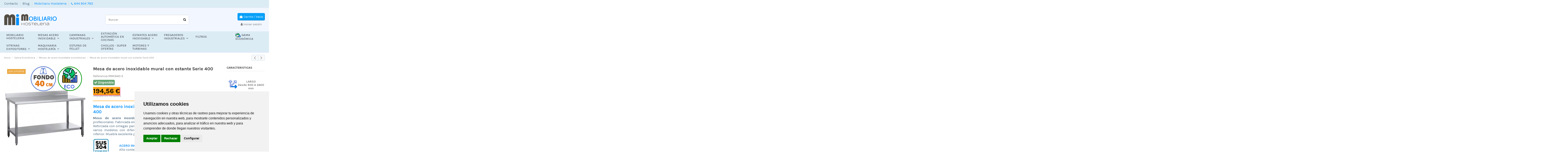

--- FILE ---
content_type: text/html; charset=utf-8
request_url: https://mimobiliariohosteleria.es/mesas-de-acero-inoxidable-economicas/393-6324-mesa-de-acero-inoxidable-mural-con-estante-serie-400.html
body_size: 27948
content:
<!doctype html>
<html lang="es">

<head>
    
        
  <meta charset="utf-8">


  <meta http-equiv="x-ua-compatible" content="ie=edge">



    <link rel="canonical" href="https://mimobiliariohosteleria.es/mesas-de-acero-inoxidable-economicas/393-mesa-de-acero-inoxidable-mural-con-estante-serie-400.html">

  <title>Mesa de acero inoxidable mural con estante Serie 400 | Mi Mobiliario Hostelería</title>
  <meta name="description" content="Mesa de acero inoxidable mural económica, fondo 40 de cm, de gran calidad y resistencia. Con peto posterior 10 cm altura. Incluye estante inferior. Super precios">
  <meta name="keywords" content="">
    
    

   



    <meta property="og:type" content="product">
    <meta property="og:url" content="https://mimobiliariohosteleria.es/mesas-de-acero-inoxidable-economicas/393-6324-mesa-de-acero-inoxidable-mural-con-estante-serie-400.html">
    <meta property="og:title" content="Mesa de acero inoxidable mural con estante Serie 400 | Mi Mobiliario Hostelería">
    <meta property="og:site_name" content="FINDING LIFE PROJECT SL B90417791">
    <meta property="og:description" content="Mesa de acero inoxidable mural económica, fondo 40 de cm, de gran calidad y resistencia. Con peto posterior 10 cm altura. Incluye estante inferior. Super precios">
    <meta property="og:image" content="https://mimobiliariohosteleria.es/765-thickbox_default/mesa-de-acero-inoxidable-mural-con-estante-serie-400.jpg">





  


	


      <meta name="viewport" content="initial-scale=1,user-scalable=no,maximum-scale=1,width=device-width">
  




  <link rel="icon" type="image/vnd.microsoft.icon" href="/img/favicon.ico?1689781243">
  <link rel="shortcut icon" type="image/x-icon" href="/img/favicon.ico?1689781243">
    


      <link href="https://fonts.googleapis.com/css?family=Karla:400,700" rel="stylesheet">
    



    <link rel="stylesheet" href="https://mimobiliariohosteleria.es/themes/warehouse/assets/cache/theme-0b73af2302.css" type="text/css" media="all">




  

  <script type="text/javascript">
        var elementorFrontendConfig = {"isEditMode":"","stretchedSectionContainer":"","is_rtl":""};
        var iqitTheme = {"rm_sticky":"0","rm_breakpoint":0,"op_preloader":"0","cart_style":"floating","cart_confirmation":"modal","h_layout":"1","f_fixed":"","f_layout":"1","h_absolute":"0","h_sticky":"menu","hw_width":"inherit","h_search_type":"full","pl_lazyload":true,"pl_infinity":false,"pl_rollover":true,"pl_crsl_autoplay":false,"pl_slider_ld":3,"pl_slider_d":3,"pl_slider_t":2,"pl_slider_p":1,"pp_thumbs":"bottom","pp_zoom":"inner","pp_tabs":"tabh"};
        var iqitcountdown_days = "d.";
        var iqitfdc_from = 0;
        var iqitmegamenu = {"sticky":"false","containerSelector":"#wrapper > .container"};
        var iqitreviews = [];
        var prestashop = {"cart":{"products":[],"totals":{"total":{"type":"total","label":"Total","amount":0,"value":"0,00\u00a0\u20ac"},"total_including_tax":{"type":"total","label":"Total (impuestos incl.)","amount":0,"value":"0,00\u00a0\u20ac"},"total_excluding_tax":{"type":"total","label":"Total (impuestos excl.)","amount":0,"value":"0,00\u00a0\u20ac"}},"subtotals":{"products":{"type":"products","label":"Subtotal","amount":0,"value":"0,00\u00a0\u20ac"},"discounts":null,"shipping":{"type":"shipping","label":"Transporte","amount":0,"value":"0 \u20ac \/ Pdte. Calcular"},"tax":null},"products_count":0,"summary_string":"0 art\u00edculos","vouchers":{"allowed":1,"added":[]},"discounts":[],"minimalPurchase":0,"minimalPurchaseRequired":""},"currency":{"name":"euro","iso_code":"EUR","iso_code_num":"978","sign":"\u20ac"},"customer":{"lastname":null,"firstname":null,"email":null,"birthday":null,"newsletter":null,"newsletter_date_add":null,"optin":null,"website":null,"company":null,"siret":null,"ape":null,"is_logged":false,"gender":{"type":null,"name":null},"addresses":[]},"language":{"name":"Espa\u00f1ol (Spanish)","iso_code":"es","locale":"es-ES","language_code":"es","is_rtl":"0","date_format_lite":"d\/m\/Y","date_format_full":"d\/m\/Y H:i:s","id":1},"page":{"title":"","canonical":null,"meta":{"title":"Mesa de acero inoxidable mural con estante Serie 400 | Mi Mobiliario Hosteler\u00eda","description":"Mesa de acero inoxidable mural econ\u00f3mica, fondo 40 de cm, de gran calidad y resistencia. Con peto posterior 10 cm altura. Incluye estante inferior. Super precios","keywords":"","robots":"index"},"page_name":"product","body_classes":{"lang-es":true,"lang-rtl":false,"country-ES":true,"currency-EUR":true,"layout-full-width":true,"page-product":true,"tax-display-enabled":true,"product-id-393":true,"product-Mesa de acero inoxidable mural con estante Serie 400":true,"product-id-category-68":true,"product-id-manufacturer-0":true,"product-id-supplier-0":true,"product-on-sale":true,"product-available-for-order":true},"admin_notifications":[]},"shop":{"name":"FINDING LIFE PROJECT SL B90417791","logo":"\/img\/finding-life-project-sl-logo-1603566680.jpg","stores_icon":"\/img\/logo_stores.png","favicon":"\/img\/favicon.ico"},"urls":{"base_url":"https:\/\/mimobiliariohosteleria.es\/","current_url":"https:\/\/mimobiliariohosteleria.es\/mesas-de-acero-inoxidable-economicas\/393-6324-mesa-de-acero-inoxidable-mural-con-estante-serie-400.html","shop_domain_url":"https:\/\/mimobiliariohosteleria.es","img_ps_url":"https:\/\/mimobiliariohosteleria.es\/img\/","img_cat_url":"https:\/\/mimobiliariohosteleria.es\/img\/c\/","img_lang_url":"https:\/\/mimobiliariohosteleria.es\/img\/l\/","img_prod_url":"https:\/\/mimobiliariohosteleria.es\/img\/p\/","img_manu_url":"https:\/\/mimobiliariohosteleria.es\/img\/m\/","img_sup_url":"https:\/\/mimobiliariohosteleria.es\/img\/su\/","img_ship_url":"https:\/\/mimobiliariohosteleria.es\/img\/s\/","img_store_url":"https:\/\/mimobiliariohosteleria.es\/img\/st\/","img_col_url":"https:\/\/mimobiliariohosteleria.es\/img\/co\/","img_url":"https:\/\/mimobiliariohosteleria.es\/themes\/warehouse\/assets\/img\/","css_url":"https:\/\/mimobiliariohosteleria.es\/themes\/warehouse\/assets\/css\/","js_url":"https:\/\/mimobiliariohosteleria.es\/themes\/warehouse\/assets\/js\/","pic_url":"https:\/\/mimobiliariohosteleria.es\/upload\/","pages":{"address":"https:\/\/mimobiliariohosteleria.es\/direccion","addresses":"https:\/\/mimobiliariohosteleria.es\/direcciones","authentication":"https:\/\/mimobiliariohosteleria.es\/iniciar-sesion","cart":"https:\/\/mimobiliariohosteleria.es\/carrito","category":"https:\/\/mimobiliariohosteleria.es\/index.php?controller=category","cms":"https:\/\/mimobiliariohosteleria.es\/index.php?controller=cms","contact":"https:\/\/mimobiliariohosteleria.es\/contactenos","discount":"https:\/\/mimobiliariohosteleria.es\/descuento","guest_tracking":"https:\/\/mimobiliariohosteleria.es\/seguimiento-pedido-invitado","history":"https:\/\/mimobiliariohosteleria.es\/historial-compra","identity":"https:\/\/mimobiliariohosteleria.es\/datos-personales","index":"https:\/\/mimobiliariohosteleria.es\/","my_account":"https:\/\/mimobiliariohosteleria.es\/mi-cuenta","order_confirmation":"https:\/\/mimobiliariohosteleria.es\/confirmacion-pedido","order_detail":"https:\/\/mimobiliariohosteleria.es\/index.php?controller=order-detail","order_follow":"https:\/\/mimobiliariohosteleria.es\/seguimiento-pedido","order":"https:\/\/mimobiliariohosteleria.es\/pedido","order_return":"https:\/\/mimobiliariohosteleria.es\/index.php?controller=order-return","order_slip":"https:\/\/mimobiliariohosteleria.es\/facturas-abono","pagenotfound":"https:\/\/mimobiliariohosteleria.es\/pagina-no-encontrada","password":"https:\/\/mimobiliariohosteleria.es\/recuperar-contrase\u00f1a","pdf_invoice":"https:\/\/mimobiliariohosteleria.es\/index.php?controller=pdf-invoice","pdf_order_return":"https:\/\/mimobiliariohosteleria.es\/index.php?controller=pdf-order-return","pdf_order_slip":"https:\/\/mimobiliariohosteleria.es\/index.php?controller=pdf-order-slip","prices_drop":"https:\/\/mimobiliariohosteleria.es\/productos-rebajados","product":"https:\/\/mimobiliariohosteleria.es\/index.php?controller=product","search":"https:\/\/mimobiliariohosteleria.es\/busqueda","sitemap":"https:\/\/mimobiliariohosteleria.es\/mapa del sitio","stores":"https:\/\/mimobiliariohosteleria.es\/tiendas","supplier":"https:\/\/mimobiliariohosteleria.es\/proveedor","register":"https:\/\/mimobiliariohosteleria.es\/iniciar-sesion?create_account=1","order_login":"https:\/\/mimobiliariohosteleria.es\/pedido?login=1"},"alternative_langs":{"es":"https:\/\/mimobiliariohosteleria.es\/mesas-de-acero-inoxidable-economicas\/393-mesa-de-acero-inoxidable-mural-con-estante-serie-400.html"},"theme_assets":"\/themes\/warehouse\/assets\/","actions":{"logout":"https:\/\/mimobiliariohosteleria.es\/?mylogout="},"no_picture_image":{"bySize":{"small_default":{"url":"https:\/\/mimobiliariohosteleria.es\/img\/p\/es-default-small_default.jpg","width":98,"height":127},"cart_default":{"url":"https:\/\/mimobiliariohosteleria.es\/img\/p\/es-default-cart_default.jpg","width":125,"height":162},"home_default":{"url":"https:\/\/mimobiliariohosteleria.es\/img\/p\/es-default-home_default.jpg","width":236,"height":305},"medium_default":{"url":"https:\/\/mimobiliariohosteleria.es\/img\/p\/es-default-medium_default.jpg","width":452,"height":200},"large_default":{"url":"https:\/\/mimobiliariohosteleria.es\/img\/p\/es-default-large_default.jpg","width":381,"height":492},"thickbox_default":{"url":"https:\/\/mimobiliariohosteleria.es\/img\/p\/es-default-thickbox_default.jpg","width":1100,"height":1422}},"small":{"url":"https:\/\/mimobiliariohosteleria.es\/img\/p\/es-default-small_default.jpg","width":98,"height":127},"medium":{"url":"https:\/\/mimobiliariohosteleria.es\/img\/p\/es-default-medium_default.jpg","width":452,"height":200},"large":{"url":"https:\/\/mimobiliariohosteleria.es\/img\/p\/es-default-thickbox_default.jpg","width":1100,"height":1422},"legend":""}},"configuration":{"display_taxes_label":true,"is_catalog":false,"show_prices":true,"opt_in":{"partner":false},"quantity_discount":{"type":"price","label":"Precio"},"voucher_enabled":1,"return_enabled":0},"field_required":[],"breadcrumb":{"links":[{"title":"Inicio","url":"https:\/\/mimobiliariohosteleria.es\/"},{"title":"Gama Econ\u00f3mica","url":"https:\/\/mimobiliariohosteleria.es\/66-gama-economica"},{"title":"Mesas de acero Inoxidable econ\u00f3micas","url":"https:\/\/mimobiliariohosteleria.es\/68-mesas-de-acero-inoxidable-economicas"},{"title":"Mesa de acero inoxidable mural con estante Serie 400","url":"https:\/\/mimobiliariohosteleria.es\/mesas-de-acero-inoxidable-economicas\/393-6324-mesa-de-acero-inoxidable-mural-con-estante-serie-400.html#\/largo-600"}],"count":4},"link":{"protocol_link":"https:\/\/","protocol_content":"https:\/\/"},"time":1768734101,"static_token":"ac572eb26b86c77f40a96496325cbc42","token":"20ad4989c96dfe49e8ab37367b90726c"};
      </script>



  <!-- emarketing start -->


<!-- emarketing end -->  
<script async src="https://www.googletagmanager.com/gtag/js?id=UA-241126902-1">
</script>
<script>
  window.dataLayer = window.dataLayer || [];
  function gtag(){dataLayer.push(arguments);}
  gtag('js', new Date());

  gtag('config', 'UA-241126902-1');
</script>
<script async src="https://www.googletagmanager.com/gtag/js?id=G-G3R4FZNB0G">
</script>
<script>
  window.dataLayer = window.dataLayer || [];
  function gtag(){dataLayer.push(arguments);}
  gtag('js', new Date());
  gtag('config', 'G-G3R4FZNB0G');
</script>
<script>(function(w,d,s,l,i){w[l]=w[l]||[];w[l].push({'gtm.start':
new Date().getTime(),event:'gtm.js'});var f=d.getElementsByTagName(s)[0],
j=d.createElement(s),dl=l!='dataLayer'?'&l='+l:'';j.async=true;j.src=
'https://www.googletagmanager.com/gtm.js?id='+i+dl;f.parentNode.insertBefore(j,f);
})(window,document,'script','dataLayer','GTM-NGMPDZ6B');</script>

        <style type="text/css">@media screen and (max-width:767px){
.parr {padding-left:1em;padding-right:1em;}
.rem{max-width:320px;}
}
.prin{font-size:1.1rem;padding:5px;color:red;margin-bottom:0.8rem;margin-top:2rem;font-weight:700;line-height:1;}
.product-information2{font-size:1.15rem;}
.product-price{font-weight: 700; color: #000 !important; background-color: rgb(255, 165, 25); box-shadow: .125rem .125rem #e00751;} .subcategory-name{
text-transform: uppercase; font-weight: 900; color: black;}</style>
            



    
    <meta property="product:pretax_price:amount" content="160.795702">
    <meta property="product:pretax_price:currency" content="EUR">
    <meta property="product:price:amount" content="194.56">
    <meta property="product:price:currency" content="EUR">
            <meta property="product:weight:value" content="32.000000">
        <meta property="product:weight:units" content="kg">
    
    

    </head>

<body id="product" class="lang-es country-es currency-eur layout-full-width page-product tax-display-enabled product-id-393 product-mesa-de-acero-inoxidable-mural-con-estante-serie-400 product-id-category-68 product-id-manufacturer-0 product-id-supplier-0 product-on-sale product-available-for-order body-desktop-header-style-w-1">


    <!-- Google Tag Manager (noscript) -->

<noscript><iframe src="https://www.googletagmanager.com/ns.html?id=GTM-6M5C"
height="0" width="0" style="display:none;visibility:hidden"></iframe></noscript>
<noscript><iframe src="https://www.googletagmanager.com/ns.html?id=GTM-NGMPDZ6B"
height="0" width="0" style="display:none;visibility:hidden"></iframe></noscript>
<!-- End Google Tag Manager (noscript) -->
<!-- End Google Tag Manager (noscript) -->



<main id="main-page-content"  >
    
            

    <header id="header" class="desktop-header-style-w-1">
        
            
  <div class="header-banner">
    
  </div>




            <nav class="header-nav">
        <div class="container">
    
        <div class="row justify-content-between">
            <div class="col col-auto col-md left-nav">
                                            <div class="block-iqitlinksmanager block-iqitlinksmanager-2 block-links-inline d-inline-block">
            <ul>
                                                            <li>
                            <a
                                    href="https://mimobiliariohosteleria.es/contactenos"
                                    title="Contacte con Mi Mobiliario Hostelería, pida presupuesto de sus muebles de hostelería o mobiliario fabricado en acero inoxidable a precios de fábrica."				    class="head1"
                            >
                                Contacto
                            </a>
                        </li>
                                                                                <li>
                            <a
                                    href="https://mimobiliariohosteleria.es/blog"
                                    				    class="head1"
                            >
                                Blog
                            </a>
                        </li>
                                                                                <li>
                            <a
                                    href="https://mimobiliariohosteleria.es/"
                                    				    class="head1"
                            >
                                Mobiliario Hosteleria
                            </a>
                        </li>
                                    			<li>
				<i class="fa fa-phone phonehead" aria-hidden="true"></i>&nbsp;&nbsp;<a href="tel:+34644904785" class="ahead">644 904 785</a>
			</li>
            </ul>
        </div>
    
            </div>
            <div class="col col-auto center-nav text-center">
                
             </div>
            <div class="col col-auto col-md right-nav text-right">
                
             </div>
        </div>

                        </div>
            </nav>
        



<div id="desktop-header" class="desktop-header-style-1">
            
<div class="header-top">
    <div id="desktop-header-container" class="container">
        <div class="row align-items-center">
                            <div class="col col-auto col-header-left">
                    <div id="desktop_logo">
                        <a href="https://mimobiliariohosteleria.es/">
                            <img class="logo img-fluid"
                                 src="/img/finding-life-project-sl-logo-1603566680.jpg"                                  alt="FINDING LIFE PROJECT SL B90417791">
                        </a>
                    </div>
                    
                </div>
                <div class="col col-header-center">
                                        <!-- Block search module TOP -->

<!-- Block search module TOP -->
<div id="search_widget" class="search-widget" data-search-controller-url="//mimobiliariohosteleria.es/busqueda?order=product.position.desc">
    <form method="get" action="//mimobiliariohosteleria.es/busqueda?order=product.position.desc">
        <input type="hidden" name="controller" value="search">
        <div class="input-group">
            <input type="hidden" name="order" value="product.position.desc" />
            <input type="text" name="s" value="" data-all-text="Show all results"
                   placeholder="Buscar" class="form-control form-search-control" />
            <button type="submit" class="search-btn">
                <i class="fa fa-search"></i>
            </button>
        </div>
    </form>
</div>
<!-- /Block search module TOP -->

<!-- /Block search module TOP -->


                    
                </div>
                        <div class="col col-auto col-header-right text-right">
                                    
                                            <div id="ps-shoppingcart-wrapper">
    <div id="ps-shoppingcart"
         class="header-cart-default ps-shoppingcart dropdown">
         <div id="blockcart" class="blockcart cart-preview"
         data-refresh-url="//mimobiliariohosteleria.es/module/ps_shoppingcart/ajax">
        <a id="cart-toogle" class="cart-toogle header-btn header-cart-btn" data-toggle="dropdown" data-display="static">
            <i class="fa fa-shopping-bag fa-fw icon" aria-hidden="true"><span class="cart-products-count-btn">0</span></i>
            <span class="info-wrapper">
            <span class="title">Carrito</span>
            <span class="cart-toggle-details">
            <span class="text-faded cart-separator"> / </span>
                            Vacio
                        </span>
            </span>
        </a>
        <div id="_desktop_blockcart-content" class="dropdown-menu-custom dropdown-menu">
    <div id="blockcart-content" class="blockcart-content" >
        <div class="cart-title">
            <span class="modal-title">Your cart</span>
            <button type="button" id="js-cart-close" class="close">
                <span>×</span>
            </button>
            <hr>
        </div>
                    <span class="no-items">No hay más artículos en su carrito</span>
            </div>
</div> </div>




    </div>
</div>

                                        
                                
                <div id="user_info">
            <a
                href="https://mimobiliariohosteleria.es/mi-cuenta"
                title="Acceda a su cuenta de cliente"
                rel="nofollow"
        ><i class="fa fa-user" aria-hidden="true"></i>
            <span>Iniciar sesión</span>
        </a>
    </div>

                
                
            </div>
            <div class="col-12">
                <div class="row">
                    
                </div>
            </div>
        </div>
    </div>
</div>
<div class="container iqit-megamenu-container">	<div id="iqitmegamenu-wrapper" class="iqitmegamenu-wrapper iqitmegamenu-all">
		<div class="container container-iqitmegamenu">
		<div id="iqitmegamenu-horizontal" class="iqitmegamenu  clearfix" role="navigation">

								
				<nav id="cbp-hrmenu" class="cbp-hrmenu cbp-horizontal cbp-hrsub-narrow">
					<ul>
												<li id="cbp-hrmenu-tab-1" class="cbp-hrmenu-tab cbp-hrmenu-tab-1 ">
	<a href="https://mimobiliariohosteleria.es/" class="nav-link" >

								<span class="cbp-tab-title">
								MOBILIARIO HOSTELERIA</span>
														</a>
													</li>
												<li id="cbp-hrmenu-tab-30" class="cbp-hrmenu-tab cbp-hrmenu-tab-30  cbp-has-submeu">
	<a href="https://mimobiliariohosteleria.es/9-mesas-acero-inoxidable" class="nav-link" >

								<span class="cbp-tab-title">
								MESAS ACERO INOXIDABLE <i class="fa fa-angle-down cbp-submenu-aindicator"></i></span>
														</a>
														<div class="cbp-hrsub col-4">
								<div class="cbp-hrsub-inner">
									<div class="container iqitmegamenu-submenu-container">
									
																																	




<div class="row menu_row menu-element  first_rows menu-element-id-3">
                

                                                




    <div class="col-12 cbp-menu-column cbp-menu-element menu-element-id-4 cbp-empty-column">
        <div class="cbp-menu-column-inner">
                        
                                                            <a href="https://mimobiliariohosteleria.es/14-mesa-acero-inoxidable-mural"
                           class="cbp-column-title nav-link">MESA ACERO INOXIDABLE MURAL </a>
                                    
                
            

            
            </div>    </div>
                            
                </div>
																							




<div class="row menu_row menu-element  first_rows menu-element-id-1">
                

                                                




    <div class="col-12 cbp-menu-column cbp-menu-element menu-element-id-2 cbp-empty-column">
        <div class="cbp-menu-column-inner">
                        
                                                            <a href="https://mimobiliariohosteleria.es/10-mesa-acero-inoxidable-central"
                           class="cbp-column-title nav-link">MESA ACERO INOXIDABLE CENTRAL </a>
                                    
                
            

            
            </div>    </div>
                            
                </div>
																							




<div class="row menu_row menu-element  first_rows menu-element-id-6">
                

                                                




    <div class="col-12 cbp-menu-column cbp-menu-element menu-element-id-7 cbp-empty-column">
        <div class="cbp-menu-column-inner">
                        
                                                            <a href="https://mimobiliariohosteleria.es/24-mesa-acero-inoxidable-fregadero"
                           class="cbp-column-title nav-link">MESA ACERO INOXIDABLE FREGADERO </a>
                                    
                
            

            
            </div>    </div>
                            
                </div>
																							




<div class="row menu_row menu-element  first_rows menu-element-id-8">
                

                                                




    <div class="col-12 cbp-menu-column cbp-menu-element menu-element-id-9 cbp-empty-column">
        <div class="cbp-menu-column-inner">
                        
                                                            <a href="https://mimobiliariohosteleria.es/25-estantes-adicionales-y-accesorios"
                           class="cbp-column-title nav-link">ESTANTES ADICIONALES Y ACCESORIOS </a>
                                    
                
            

            
            </div>    </div>
                            
                </div>
																							




<div class="row menu_row menu-element  first_rows menu-element-id-10">
                

                                                




    <div class="col-12 cbp-menu-column cbp-menu-element menu-element-id-11 cbp-empty-column">
        <div class="cbp-menu-column-inner">
                        
                                                            <a href="https://mimobiliariohosteleria.es/79-cajones-de-acero-inoxidable"
                           class="cbp-column-title nav-link">CAJONES DE ACERO INOXIDABLE </a>
                                    
                
            

            
            </div>    </div>
                            
                </div>
																							




<div class="row menu_row menu-element  first_rows menu-element-id-13">
                

                                                




    <div class="col-12 cbp-menu-column cbp-menu-element menu-element-id-14 cbp-empty-column">
        <div class="cbp-menu-column-inner">
                        
                                                            <a href="https://mimobiliariohosteleria.es/80-mesas-angulares"
                           class="cbp-column-title nav-link">Mesas angulares </a>
                                    
                
            

            
            </div>    </div>
                            
                </div>
																					
																			</div>
								</div>
							</div>
													</li>
												<li id="cbp-hrmenu-tab-6" class="cbp-hrmenu-tab cbp-hrmenu-tab-6  cbp-has-submeu">
	<a href="https://mimobiliariohosteleria.es/6-campanas-extractoras-industriales" class="nav-link" >

								<span class="cbp-tab-title">
								CAMPANAS INDUSTRIALES <i class="fa fa-angle-down cbp-submenu-aindicator"></i></span>
														</a>
														<div class="cbp-hrsub col-4">
								<div class="cbp-hrsub-inner">
									<div class="container iqitmegamenu-submenu-container">
									
																																	




<div class="row menu_row menu-element  first_rows menu-element-id-1">
                

                                                




    <div class="col-12 cbp-menu-column cbp-menu-element menu-element-id-2 cbp-empty-column">
        <div class="cbp-menu-column-inner">
                        
                                                            <a href="https://mimobiliariohosteleria.es/12-campanas-industriales-murales"
                           class="cbp-column-title nav-link">CAMPANAS EXTRACTORAS MURALES </a>
                                    
                
            

            
            </div>    </div>
                            
                </div>
																							




<div class="row menu_row menu-element  first_rows menu-element-id-5">
                

                                                




    <div class="col-12 cbp-menu-column cbp-menu-element menu-element-id-6 cbp-empty-column">
        <div class="cbp-menu-column-inner">
                        
                                                            <a href="https://mimobiliariohosteleria.es/20-campana-extractora-mural-con-motor"
                           class="cbp-column-title nav-link">CAMPANAS EXTRACTORAS MURALES CON MOTOR </a>
                                    
                
            

            
            </div>    </div>
                            
                </div>
																							




<div class="row menu_row menu-element  first_rows menu-element-id-4">
                

                                                




    <div class="col-12 cbp-menu-column cbp-menu-element menu-element-id-3 cbp-empty-column">
        <div class="cbp-menu-column-inner">
                        
                                                            <a href="https://mimobiliariohosteleria.es/13-campana-industrial-central"
                           class="cbp-column-title nav-link">CAMPANAS EXTRACTORAS CENTRALES </a>
                                    
                
            

            
            </div>    </div>
                            
                </div>
																							




<div class="row menu_row menu-element  first_rows menu-element-id-9">
                

                                                




    <div class="col-12 cbp-menu-column cbp-menu-element menu-element-id-14 cbp-empty-column">
        <div class="cbp-menu-column-inner">
                        
                                                            <a href="https://mimobiliariohosteleria.es/56-extincion-automatica-cocinas"
                           class="cbp-column-title nav-link">EXTINCIÓN AUTOMÁTICA COCINAS </a>
                                    
                
            

            
            </div>    </div>
                                    




    <div class="col-12 cbp-menu-column cbp-menu-element menu-element-id-21 cbp-empty-column">
        <div class="cbp-menu-column-inner">
                        
                                                            <a href="https://mimobiliariohosteleria.es/59-filtros-campana-industrial"
                           class="cbp-column-title nav-link">Filtros Campana Industrial </a>
                                    
                
            

            
            </div>    </div>
                                    




    <div class="col-12 cbp-menu-column cbp-menu-element menu-element-id-10 cbp-empty-column">
        <div class="cbp-menu-column-inner">
                        
                                                            <a href="https://mimobiliariohosteleria.es/26-motores-campanas-extractoras"
                           class="cbp-column-title nav-link">MOTORES Y TURBINAS CAMPANA EXTRACTORA </a>
                                    
                
            

            
            </div>    </div>
                            
                </div>
																							




<div class="row menu_row menu-element  first_rows menu-element-id-15">
                

                                                




    <div class="col-12 cbp-menu-column cbp-menu-element menu-element-id-16 cbp-empty-column">
        <div class="cbp-menu-column-inner">
                        
                                                            <a href="https://mimobiliariohosteleria.es/60-tolvas"
                           class="cbp-column-title nav-link">Tolvas Concéntricas </a>
                                    
                
            

            
            </div>    </div>
                            
                </div>
																							




<div class="row menu_row menu-element  first_rows menu-element-id-13">
                

                                                




    <div class="col-12 cbp-menu-column cbp-menu-element menu-element-id-20 cbp-empty-column">
        <div class="cbp-menu-column-inner">
                        
                                                            <a href="https://mimobiliariohosteleria.es/64-tubo-helicoidal-galvanizado/"
                           class="cbp-column-title nav-link">Tubo helicoidal galvanizado </a>
                                    
                
            

            
            </div>    </div>
                            
                </div>
																							




<div class="row menu_row menu-element  first_rows menu-element-id-11">
                

                                                




    <div class="col-12 cbp-menu-column cbp-menu-element menu-element-id-23 cbp-empty-column">
        <div class="cbp-menu-column-inner">
                        
                                                            <a href="https://mimobiliariohosteleria.es/65-sombreretes-galvanizados"
                           class="cbp-column-title nav-link">Sombreretes </a>
                                    
                
            

            
            </div>    </div>
                            
                </div>
																							




<div class="row menu_row menu-element  first_rows menu-element-id-17">
                

                                                




    <div class="col-12 cbp-menu-column cbp-menu-element menu-element-id-18 cbp-empty-column">
        <div class="cbp-menu-column-inner">
                        
                                                            <a href="https://mimobiliariohosteleria.es/63-regulador-tension"
                           class="cbp-column-title nav-link">Reguladores de Tensión </a>
                                    
                
            

            
            </div>    </div>
                                    




    <div class="col-12 cbp-menu-column cbp-menu-element menu-element-id-19 cbp-empty-column">
        <div class="cbp-menu-column-inner">
                        
                                                            <a href="https://mimobiliariohosteleria.es/61-variadores-de-frecuencia"
                           class="cbp-column-title nav-link">Variadores de Frecuencia </a>
                                    
                
            

            
            </div>    </div>
                                    




    <div class="col-12 cbp-menu-column cbp-menu-element menu-element-id-12 cbp-empty-column">
        <div class="cbp-menu-column-inner">
                        
                                                            <a href="https://mimobiliariohosteleria.es/22-accesorios-campana-extractora"
                           class="cbp-column-title nav-link">ACCESORIOS CAMPANA EXTRACTORA </a>
                                    
                
            

            
            </div>    </div>
                            
                </div>
																					
																			</div>
								</div>
							</div>
													</li>
												<li id="cbp-hrmenu-tab-20" class="cbp-hrmenu-tab cbp-hrmenu-tab-20 ">
	<a href="https://mimobiliariohosteleria.es/56-extincion-automatica-en-cocinas" class="nav-link" >

								<span class="cbp-tab-title">
								EXTINCIÓN AUTOMÁTICA EN COCINAS</span>
														</a>
													</li>
												<li id="cbp-hrmenu-tab-14" class="cbp-hrmenu-tab cbp-hrmenu-tab-14  cbp-has-submeu">
	<a href="https://mimobiliariohosteleria.es/15-estantes-de-acero-inoxidable" class="nav-link" >

								<span class="cbp-tab-title">
								ESTANTES ACERO INOXIDABLE <i class="fa fa-angle-down cbp-submenu-aindicator"></i></span>
														</a>
														<div class="cbp-hrsub col-3">
								<div class="cbp-hrsub-inner">
									<div class="container iqitmegamenu-submenu-container">
									
																																	




<div class="row menu_row menu-element  first_rows menu-element-id-1">
                

                                                




    <div class="col-12 cbp-menu-column cbp-menu-element menu-element-id-2 cbp-empty-column">
        <div class="cbp-menu-column-inner">
                        
                                                            <a href="https://mimobiliariohosteleria.es/16-estantes-acero-de-pie"
                           class="cbp-column-title nav-link">ESTANTES ACERO DE PIE </a>
                                    
                
            

            
            </div>    </div>
                                    




    <div class="col-12 cbp-menu-column cbp-menu-element menu-element-id-3 cbp-empty-column">
        <div class="cbp-menu-column-inner">
                        
                                                            <a href="https://mimobiliariohosteleria.es/17-estantes-de-pared"
                           class="cbp-column-title nav-link">ESTANTES ACERO DE PARED </a>
                                    
                
            

            
            </div>    </div>
                                    




    <div class="col-12 cbp-menu-column cbp-menu-element menu-element-id-4 cbp-empty-column">
        <div class="cbp-menu-column-inner">
                        
                                                            <a href="https://mimobiliariohosteleria.es/18-estantes-de-sobremesa"
                           class="cbp-column-title nav-link">ESTANTES ACERO DE SOBREMESA </a>
                                    
                
            

            
            </div>    </div>
                            
                </div>
																					
																			</div>
								</div>
							</div>
													</li>
												<li id="cbp-hrmenu-tab-16" class="cbp-hrmenu-tab cbp-hrmenu-tab-16  cbp-has-submeu">
	<a href="https://mimobiliariohosteleria.es/23-fregaderos-industriales" class="nav-link" >

								<span class="cbp-tab-title">
								FREGADEROS INDUSTRIALES <i class="fa fa-angle-down cbp-submenu-aindicator"></i></span>
														</a>
														<div class="cbp-hrsub col-3">
								<div class="cbp-hrsub-inner">
									<div class="container iqitmegamenu-submenu-container">
									
																																	




<div class="row menu_row menu-element  first_rows menu-element-id-3">
                

                                                




    <div class="col-12 cbp-menu-column cbp-menu-element menu-element-id-4 cbp-empty-column">
        <div class="cbp-menu-column-inner">
                        
                                                            <a href="https://mimobiliariohosteleria.es/27-fregaderos-acero-inoxidable"
                           class="cbp-column-title nav-link">FREGADEROS ACERO INOXIDABLE </a>
                                    
                
            

            
            </div>    </div>
                            
                </div>
																							




<div class="row menu_row menu-element  first_rows menu-element-id-1">
                

                                                




    <div class="col-12 cbp-menu-column cbp-menu-element menu-element-id-2 cbp-empty-column">
        <div class="cbp-menu-column-inner">
                        
                                                            <a href="https://mimobiliariohosteleria.es/28-accesorios-fregaderos-industriales"
                           class="cbp-column-title nav-link">ACCESORIO FREGADEROS </a>
                                    
                
            

            
            </div>    </div>
                            
                </div>
																							




<div class="row menu_row menu-element  first_rows menu-element-id-5">
                

                                                




    <div class="col-12 cbp-menu-column cbp-menu-element menu-element-id-7 cbp-empty-column">
        <div class="cbp-menu-column-inner">
                        
                                                            <a href="https://mimobiliariohosteleria.es/49-lavamanos"
                           class="cbp-column-title nav-link">LAVAMANOS </a>
                                    
                
            

            
            </div>    </div>
                            
                </div>
																					
																			</div>
								</div>
							</div>
													</li>
												<li id="cbp-hrmenu-tab-19" class="cbp-hrmenu-tab cbp-hrmenu-tab-19 ">
	<a href="https://mimobiliariohosteleria.es/59-filtros-campana-industrial" class="nav-link" >

								<span class="cbp-tab-title">
								FILTROS</span>
														</a>
													</li>
												<li id="cbp-hrmenu-tab-23" class="cbp-hrmenu-tab cbp-hrmenu-tab-23 pull-right cbp-pulled-right ">
	<a href="https://mimobiliariohosteleria.es/66-gama-economica" class="nav-link" >

								<span class="cbp-tab-title">
								 <img src="/img/cms/serie-economica.png" alt="GAMA ECONÓMICA" class="cbp-mainlink-iicon" />GAMA ECONÓMICA</span>
														</a>
													</li>
												<li id="cbp-hrmenu-tab-7" class="cbp-hrmenu-tab cbp-hrmenu-tab-7  cbp-has-submeu">
	<a href="https://mimobiliariohosteleria.es/3-vitrinas-expositoras" class="nav-link" >

								<span class="cbp-tab-title">
								VITRINAS EXPOSITORAS <i class="fa fa-angle-down cbp-submenu-aindicator"></i></span>
														</a>
														<div class="cbp-hrsub col-3">
								<div class="cbp-hrsub-inner">
									<div class="container iqitmegamenu-submenu-container">
									
																																	




<div class="row menu_row menu-element  first_rows menu-element-id-6">
                

                                                




    <div class="col-12 cbp-menu-column cbp-menu-element menu-element-id-9 cbp-empty-column">
        <div class="cbp-menu-column-inner">
                        
                                                            <a href="https://mimobiliariohosteleria.es/29-vitrinas-refrigeradas"
                           class="cbp-column-title nav-link">VITRINAS REFRIGERADAS </a>
                                    
                
            

            
            </div>    </div>
                                    




    <div class="col-12 cbp-menu-column cbp-menu-element menu-element-id-10 cbp-empty-column">
        <div class="cbp-menu-column-inner">
                        
                                                            <a href="https://mimobiliariohosteleria.es/30-vitrinas-industriales-templadas"
                           class="cbp-column-title nav-link">VITRINAS TEMPLADAS </a>
                                    
                
            

            
            </div>    </div>
                                    




    <div class="col-12 cbp-menu-column cbp-menu-element menu-element-id-11 cbp-empty-column">
        <div class="cbp-menu-column-inner">
                        
                                                            <a href="https://mimobiliariohosteleria.es/31-vitrinas-calientes"
                           class="cbp-column-title nav-link">VITRINAS CALIENTES </a>
                                    
                
            

            
            </div>    </div>
                            
                </div>
																					
																			</div>
								</div>
							</div>
													</li>
												<li id="cbp-hrmenu-tab-8" class="cbp-hrmenu-tab cbp-hrmenu-tab-8  cbp-has-submeu">
	<a href="https://mimobiliariohosteleria.es/33-maquinaria-hosteleria" class="nav-link" >

								<span class="cbp-tab-title">
								MAQUINARIA HOSTELERÍA <i class="fa fa-angle-down cbp-submenu-aindicator"></i></span>
														</a>
														<div class="cbp-hrsub col-7">
								<div class="cbp-hrsub-inner">
									<div class="container iqitmegamenu-submenu-container">
									
																																	




<div class="row menu_row menu-element  first_rows menu-element-id-1">
                

                                                




    <div class="col-4 cbp-menu-column cbp-menu-element menu-element-id-26 cbp-empty-column">
        <div class="cbp-menu-column-inner">
                        
                                                            <a href="https://mimobiliariohosteleria.es/46-congeladores-verticales"
                           class="cbp-column-title nav-link">CONGELADORES VERTICALES </a>
                                    
                
            

            
            </div>    </div>
                                    




    <div class="col-4 cbp-menu-column cbp-menu-element menu-element-id-29 cbp-empty-column">
        <div class="cbp-menu-column-inner">
                        
                                                            <a href="https://mimobiliariohosteleria.es/38-amasadoras"
                           class="cbp-column-title nav-link">AMASADORAS </a>
                                    
                
            

            
            </div>    </div>
                                    




    <div class="col-4 cbp-menu-column cbp-menu-element menu-element-id-31 cbp-empty-column">
        <div class="cbp-menu-column-inner">
                        
                                                            <a href="https://mimobiliariohosteleria.es/48-grill"
                           class="cbp-column-title nav-link">GRILL </a>
                                    
                
            

            
            </div>    </div>
                            
                </div>
																							




<div class="row menu_row menu-element  first_rows menu-element-id-23">
                

                                                




    <div class="col-4 cbp-menu-column cbp-menu-element menu-element-id-25 cbp-empty-column">
        <div class="cbp-menu-column-inner">
                        
                                                            <a href="https://mimobiliariohosteleria.es/47-congeladores-arcones"
                           class="cbp-column-title nav-link">CONGELADORES ARCONES </a>
                                    
                
            

            
            </div>    </div>
                                    




    <div class="col-4 cbp-menu-column cbp-menu-element menu-element-id-11 cbp-empty-column">
        <div class="cbp-menu-column-inner">
                        
                                                            <a href="https://mimobiliariohosteleria.es/39-batidoras-industriales"
                           class="cbp-column-title nav-link">BATIDORAS INDUSTRIALES </a>
                                    
                
            

            
            </div>    </div>
                                    




    <div class="col-4 cbp-menu-column cbp-menu-element menu-element-id-32 cbp-empty-column">
        <div class="cbp-menu-column-inner">
                        
                                                            <a href="https://mimobiliariohosteleria.es/44-planchas-cocina"
                           class="cbp-column-title nav-link">PLANCHAS </a>
                                    
                
            

            
            </div>    </div>
                            
                </div>
																							




<div class="row menu_row menu-element  first_rows menu-element-id-24">
                

                                                




    <div class="col-4 cbp-menu-column cbp-menu-element menu-element-id-13 cbp-empty-column">
        <div class="cbp-menu-column-inner">
                        
                                                            <a href="https://mimobiliariohosteleria.es/43-armarios-refrigerados"
                           class="cbp-column-title nav-link">ARMARIOS REFRIGERADOS </a>
                                    
                
            

            
            </div>    </div>
                                    




    <div class="col-4 cbp-menu-column cbp-menu-element menu-element-id-36 cbp-empty-column">
        <div class="cbp-menu-column-inner">
                        
                                                            <a href="https://mimobiliariohosteleria.es/51-lavavajillas-industriales"
                           class="cbp-column-title nav-link">LAVAVAJILLAS INDUSTRIALES </a>
                                    
                
            

            
            </div>    </div>
                                    




    <div class="col-4 cbp-menu-column cbp-menu-element menu-element-id-33 cbp-empty-column">
        <div class="cbp-menu-column-inner">
                        
                                                            <a href="https://mimobiliariohosteleria.es/45-cocinas-de-gas"
                           class="cbp-column-title nav-link">COCINAS DE GAS </a>
                                    
                
            

            
            </div>    </div>
                            
                </div>
																							




<div class="row menu_row menu-element  first_rows menu-element-id-27">
                

                                                




    <div class="col-4 cbp-menu-column cbp-menu-element menu-element-id-28 cbp-empty-column">
        <div class="cbp-menu-column-inner">
                        
                                                            <a href="https://mimobiliariohosteleria.es/40-mesas-refrigeradas"
                           class="cbp-column-title nav-link">MESAS REFRIGERADAS </a>
                                    
                
            

            
            </div>    </div>
                                    




    <div class="col-4 cbp-menu-column cbp-menu-element menu-element-id-30 cbp-empty-column">
        <div class="cbp-menu-column-inner">
                        
                                                            <a href="https://mimobiliariohosteleria.es/42-cortadoras-de-fiambres"
                           class="cbp-column-title nav-link">CORTADORAS DE FIAMBRES </a>
                                    
                
            

            
            </div>    </div>
                                    




    <div class="col-4 cbp-menu-column cbp-menu-element menu-element-id-42 cbp-empty-column">
        <div class="cbp-menu-column-inner">
                        
                                                            <a href="https://mimobiliariohosteleria.es/55-salamandras-cocina"
                           class="cbp-column-title nav-link">SALAMANDRAS COCINA </a>
                                    
                
            

            
            </div>    </div>
                            
                </div>
																							




<div class="row menu_row menu-element  first_rows menu-element-id-35">
                

                                                




    <div class="col-4 cbp-menu-column cbp-menu-element menu-element-id-34 cbp-empty-column">
        <div class="cbp-menu-column-inner">
                        
                                                            <a href="https://mimobiliariohosteleria.es/54-muebles-hosteleria"
                           class="cbp-column-title nav-link">MUEBLES HOSTELERÍA </a>
                                    
                
            

            
            </div>    </div>
                                    




    <div class="col-4 cbp-menu-column cbp-menu-element menu-element-id-7 cbp-empty-column">
        <div class="cbp-menu-column-inner">
                        
                                                            <a href="https://mimobiliariohosteleria.es/52-envolvedoras-de-film"
                           class="cbp-column-title nav-link">ENVOLVEDORAS DE FILM </a>
                                    
                
            

            
            </div>    </div>
                                    




    <div class="col-4 cbp-menu-column cbp-menu-element menu-element-id-37 cbp-empty-column">
        <div class="cbp-menu-column-inner">
                        
                                                            <a href="https://mimobiliariohosteleria.es/37-hornos-industriales"
                           class="cbp-column-title nav-link">HORNOS INDUSTRIALES </a>
                                    
                
            

            
            </div>    </div>
                            
                </div>
																							




<div class="row menu_row menu-element  first_rows menu-element-id-39">
                

                                                




    <div class="col-4 cbp-menu-column cbp-menu-element menu-element-id-40 cbp-empty-column">
        <div class="cbp-menu-column-inner">
                        
                                                            <a href="https://mimobiliariohosteleria.es/53-muebles-cafeteros"
                           class="cbp-column-title nav-link">MUEBLES CAFETEROS </a>
                                    
                
            

            
            </div>    </div>
                                    




    <div class="col-4 cbp-menu-column cbp-menu-element menu-element-id-41 cbp-empty-column">
        <div class="cbp-menu-column-inner">
                        
                                                            <a href="https://mimobiliariohosteleria.es/41-cajas-registradoras"
                           class="cbp-column-title nav-link">CAJAS REGISTRADORAS </a>
                                    
                
            

            
            </div>    </div>
                                    




    <div class="col-4 cbp-menu-column cbp-menu-element menu-element-id-38 cbp-empty-column">
        <div class="cbp-menu-column-inner">
                        
                                                            <a href="https://mimobiliariohosteleria.es/50-tostadoras-industriales"
                           class="cbp-column-title nav-link">TOSTADORAS INDUSTRIALES </a>
                                    
                
            

            
            </div>    </div>
                            
                </div>
																					
																			</div>
								</div>
							</div>
													</li>
												<li id="cbp-hrmenu-tab-18" class="cbp-hrmenu-tab cbp-hrmenu-tab-18 ">
	<a href="https://mimobiliariohosteleria.es/58-estufas-de-pellet" class="nav-link" >

								<span class="cbp-tab-title">
								ESTUFAS DE PELLET</span>
														</a>
													</li>
												<li id="cbp-hrmenu-tab-26" class="cbp-hrmenu-tab cbp-hrmenu-tab-26 ">
	<a href="https://mimobiliariohosteleria.es/76-chollos-super-ofertas" class="nav-link" >

								<span class="cbp-tab-title">
								CHOLLOS - SUPER OFERTAS</span>
														</a>
													</li>
												<li id="cbp-hrmenu-tab-29" class="cbp-hrmenu-tab cbp-hrmenu-tab-29 ">
	<a href="https://mimobiliariohosteleria.es/26-motores-campanas-extractoras" class="nav-link" >

								<span class="cbp-tab-title">
								MOTORES Y TURBINAS </span>
														</a>
													</li>
											</ul>
				</nav>
		</div>
		</div>
		<div id="sticky-cart-wrapper"></div>
	</div>

<div id="_desktop_iqitmegamenu-mobile">
	<ul id="iqitmegamenu-mobile">
		



	
	<li><span class="mm-expand"><i class="fa fa-angle-down expand-icon" aria-hidden="true"></i><i class="fa fa-angle-up close-icon" aria-hidden="true"></i></span><a href="https://mimobiliariohosteleria.es/">Inicio</a>
	<ul><li><span class="mm-expand"><i class="fa fa-angle-down expand-icon" aria-hidden="true"></i><i class="fa fa-angle-up close-icon" aria-hidden="true"></i></span><a href="https://mimobiliariohosteleria.es/3-vitrinas-expositoras">Vitrinas expositoras</a>
	<ul><li><a href="https://mimobiliariohosteleria.es/29-vitrinas-refrigeradas">Vitrinas refrigeradas</a></li><li><a href="https://mimobiliariohosteleria.es/30-vitrinas-industriales-templadas">Vitrinas industriales templadas</a></li><li><a href="https://mimobiliariohosteleria.es/31-vitrinas-calientes">Vitrinas calientes</a></li></ul></li><li><span class="mm-expand"><i class="fa fa-angle-down expand-icon" aria-hidden="true"></i><i class="fa fa-angle-up close-icon" aria-hidden="true"></i></span><a href="https://mimobiliariohosteleria.es/6-campanas-extractoras-industriales">Campanas extractoras industriales</a>
	<ul><li><a href="https://mimobiliariohosteleria.es/12-campanas-industriales-murales">Campanas industriales murales</a></li><li><a href="https://mimobiliariohosteleria.es/20-campana-extractora-mural-con-motor">Campana extractora mural con motor</a></li><li><a href="https://mimobiliariohosteleria.es/13-campana-industrial-central">Campana industrial central</a></li><li><a href="https://mimobiliariohosteleria.es/21-campanas-extractoras-centrales-con-motor">Campanas extractoras centrales con motor</a></li><li><a href="https://mimobiliariohosteleria.es/26-motores-campanas-extractoras">Motores campanas extractoras</a></li><li><a href="https://mimobiliariohosteleria.es/59-filtros-campana-industrial">Filtros campana industrial </a></li><li><a href="https://mimobiliariohosteleria.es/56-extincion-automatica-en-cocinas">Extinción automática en cocinas</a></li><li><a href="https://mimobiliariohosteleria.es/22-accesorios-campana-extractora">Accesorios campana extractora</a></li><li><a href="https://mimobiliariohosteleria.es/60-tolvas">Tolvas</a></li><li><a href="https://mimobiliariohosteleria.es/61-variadores-de-frecuencia">Variadores de Frecuencia</a></li><li><a href="https://mimobiliariohosteleria.es/63-regulador-de-tension">Regulador de Tensión</a></li><li><a href="https://mimobiliariohosteleria.es/64-tubo-helicoidal-galvanizado">Tubo Helicoidal galvanizado</a></li><li><a href="https://mimobiliariohosteleria.es/65-sombreretes-galvanizados">Sombreretes Galvanizados</a></li></ul></li><li><span class="mm-expand"><i class="fa fa-angle-down expand-icon" aria-hidden="true"></i><i class="fa fa-angle-up close-icon" aria-hidden="true"></i></span><a href="https://mimobiliariohosteleria.es/9-mesas-acero-inoxidable">Mesas Acero Inoxidable</a>
	<ul><li><a href="https://mimobiliariohosteleria.es/75-mesas-de-acero-inoxidable-baratas">Mesas de acero Inoxidable baratas</a></li><li><a href="https://mimobiliariohosteleria.es/10-mesa-acero-inoxidable-central">Mesa acero inoxidable central</a></li><li><a href="https://mimobiliariohosteleria.es/14-mesa-acero-inoxidable-mural">Mesa acero inoxidable mural</a></li><li><a href="https://mimobiliariohosteleria.es/24-mesa-fregadero-acero-inoxidable">Mesa fregadero acero inoxidable</a></li><li><a href="https://mimobiliariohosteleria.es/25-estantes-de-acero-inoxidable-adicionales-y-accesorios">Estantes adicionales y accesorios</a></li><li><a href="https://mimobiliariohosteleria.es/77-mesa-acero-inoxidable-con-puertas">Mesa Acero Inoxidable con puertas</a></li><li><a href="https://mimobiliariohosteleria.es/79-cajones-de-acero-inoxidable">Cajones de acero inoxidable </a></li><li><a href="https://mimobiliariohosteleria.es/80-mesas-acero-inoxidable-angulares">Mesas acero inoxidable angulares</a></li></ul></li><li><span class="mm-expand"><i class="fa fa-angle-down expand-icon" aria-hidden="true"></i><i class="fa fa-angle-up close-icon" aria-hidden="true"></i></span><a href="https://mimobiliariohosteleria.es/15-estantes-de-acero-inoxidable">Estantes de Acero Inoxidable</a>
	<ul><li><a href="https://mimobiliariohosteleria.es/16-estantes-acero-de-pie">Estantes de acero de pie</a></li><li><a href="https://mimobiliariohosteleria.es/17-estantes-cocina-acero-inoxidable-de-pared">Estantes cocina acero inoxidable de pared</a></li><li><a href="https://mimobiliariohosteleria.es/18-estantes-de-sobremesa">Estantes de sobremesa</a></li></ul></li><li><span class="mm-expand"><i class="fa fa-angle-down expand-icon" aria-hidden="true"></i><i class="fa fa-angle-up close-icon" aria-hidden="true"></i></span><a href="https://mimobiliariohosteleria.es/23-fregaderos-industriales">Fregaderos Industriales</a>
	<ul><li><a href="https://mimobiliariohosteleria.es/27-fregaderos-acero-inoxidable">Fregaderos acero inoxidable</a></li><li><a href="https://mimobiliariohosteleria.es/28-accesorios-fregaderos-industriales">Accesorios fregaderos industriales</a></li><li><a href="https://mimobiliariohosteleria.es/49-lavamanos">Lavamanos</a></li></ul></li><li><span class="mm-expand"><i class="fa fa-angle-down expand-icon" aria-hidden="true"></i><i class="fa fa-angle-up close-icon" aria-hidden="true"></i></span><a href="https://mimobiliariohosteleria.es/33-maquinaria-hosteleria">Maquinaria hostelería</a>
	<ul><li><a href="https://mimobiliariohosteleria.es/46-congeladores-verticales">Congeladores verticales</a></li><li><a href="https://mimobiliariohosteleria.es/37-hornos-industriales">Hornos industriales</a></li><li><a href="https://mimobiliariohosteleria.es/47-congeladores-arcones">Congeladores arcones</a></li><li><a href="https://mimobiliariohosteleria.es/45-cocinas-de-gas">Cocinas de gas</a></li><li><a href="https://mimobiliariohosteleria.es/43-armarios-refrigerados">Armarios refrigerados</a></li><li><a href="https://mimobiliariohosteleria.es/44-planchas-cocina">Planchas cocina</a></li><li><a href="https://mimobiliariohosteleria.es/40-mesas-refrigeradas">Mesas refrigeradas</a></li><li><a href="https://mimobiliariohosteleria.es/48-grill">Grill</a></li><li><a href="https://mimobiliariohosteleria.es/54-muebles-hosteleria">Muebles hostelería</a></li><li><a href="https://mimobiliariohosteleria.es/50-tostadoras-industriales">Tostadoras industriales</a></li><li><a href="https://mimobiliariohosteleria.es/53-muebles-cafeteros">Muebles Cafeteros</a></li><li><a href="https://mimobiliariohosteleria.es/55-salamandras-cocina">Salamandras cocina</a></li><li><a href="https://mimobiliariohosteleria.es/39-batidoras-industriales">Batidoras industriales</a></li><li><a href="https://mimobiliariohosteleria.es/38-amasadoras">Amasadoras</a></li><li><a href="https://mimobiliariohosteleria.es/51-lavavajillas-industriales">Lavavajillas industriales</a></li><li><a href="https://mimobiliariohosteleria.es/42-cortadoras-de-fiambres">Cortadoras de fiambres</a></li><li><a href="https://mimobiliariohosteleria.es/52-envolvedoras-de-film">Envolvedoras de film</a></li><li><a href="https://mimobiliariohosteleria.es/41-cajas-registradoras">Cajas registradoras</a></li></ul></li><li><span class="mm-expand"><i class="fa fa-angle-down expand-icon" aria-hidden="true"></i><i class="fa fa-angle-up close-icon" aria-hidden="true"></i></span><a href="https://mimobiliariohosteleria.es/34-freidoras-industriales">Freidoras industriales</a>
	<ul><li><a href="https://mimobiliariohosteleria.es/35-freidoras-electricas">Freidoras eléctricas</a></li><li><a href="https://mimobiliariohosteleria.es/36-freidoras-a-gas">Freidoras a gas</a></li></ul></li><li><a href="https://mimobiliariohosteleria.es/57-accesorios-hosteleria">ACCESORIOS</a></li><li><a href="https://mimobiliariohosteleria.es/58-estufas-de-pellet">Estufas de pellet</a></li><li><a href="https://mimobiliariohosteleria.es/62-extincion-automatica-en-cocinas">Extinción automática en cocinas</a></li><li><span class="mm-expand"><i class="fa fa-angle-down expand-icon" aria-hidden="true"></i><i class="fa fa-angle-up close-icon" aria-hidden="true"></i></span><a href="https://mimobiliariohosteleria.es/66-gama-economica">Gama Económica</a>
	<ul><li><a href="https://mimobiliariohosteleria.es/67-campanas-extractoras-industriales-economicas">Campanas extractoras industriales economicas</a></li><li><a href="https://mimobiliariohosteleria.es/68-mesas-de-acero-inoxidable-economicas">Mesas de acero Inoxidable económicas</a></li></ul></li><li><a href="https://mimobiliariohosteleria.es/76-chollos-super-ofertas">Chollos - Super Ofertas</a></li><li><a href="https://mimobiliariohosteleria.es/81-mesa-de-trabajo-acero-inoxidable">Mesa de trabajo acero inoxidable</a></li></ul></li><li><span class="mm-expand"><i class="fa fa-angle-down expand-icon" aria-hidden="true"></i><i class="fa fa-angle-up close-icon" aria-hidden="true"></i></span><a href="https://mimobiliariohosteleria.es/9-mesas-acero-inoxidable">Mesas Acero Inoxidable</a>
	<ul><li><a href="https://mimobiliariohosteleria.es/75-mesas-de-acero-inoxidable-baratas">Mesas de acero Inoxidable baratas</a></li><li><a href="https://mimobiliariohosteleria.es/10-mesa-acero-inoxidable-central">Mesa acero inoxidable central</a></li><li><a href="https://mimobiliariohosteleria.es/14-mesa-acero-inoxidable-mural">Mesa acero inoxidable mural</a></li><li><a href="https://mimobiliariohosteleria.es/24-mesa-fregadero-acero-inoxidable">Mesa fregadero acero inoxidable</a></li><li><a href="https://mimobiliariohosteleria.es/25-estantes-de-acero-inoxidable-adicionales-y-accesorios">Estantes adicionales y accesorios</a></li><li><a href="https://mimobiliariohosteleria.es/77-mesa-acero-inoxidable-con-puertas">Mesa Acero Inoxidable con puertas</a></li><li><a href="https://mimobiliariohosteleria.es/79-cajones-de-acero-inoxidable">Cajones de acero inoxidable </a></li><li><a href="https://mimobiliariohosteleria.es/80-mesas-acero-inoxidable-angulares">Mesas acero inoxidable angulares</a></li></ul></li><li><span class="mm-expand"><i class="fa fa-angle-down expand-icon" aria-hidden="true"></i><i class="fa fa-angle-up close-icon" aria-hidden="true"></i></span><a href="https://mimobiliariohosteleria.es/6-campanas-extractoras-industriales">Campanas extractoras industriales</a>
	<ul><li><a href="https://mimobiliariohosteleria.es/12-campanas-industriales-murales">Campanas industriales murales</a></li><li><a href="https://mimobiliariohosteleria.es/20-campana-extractora-mural-con-motor">Campana extractora mural con motor</a></li><li><a href="https://mimobiliariohosteleria.es/13-campana-industrial-central">Campana industrial central</a></li><li><a href="https://mimobiliariohosteleria.es/21-campanas-extractoras-centrales-con-motor">Campanas extractoras centrales con motor</a></li><li><a href="https://mimobiliariohosteleria.es/26-motores-campanas-extractoras">Motores campanas extractoras</a></li><li><a href="https://mimobiliariohosteleria.es/59-filtros-campana-industrial">Filtros campana industrial </a></li><li><a href="https://mimobiliariohosteleria.es/56-extincion-automatica-en-cocinas">Extinción automática en cocinas</a></li><li><a href="https://mimobiliariohosteleria.es/22-accesorios-campana-extractora">Accesorios campana extractora</a></li><li><a href="https://mimobiliariohosteleria.es/60-tolvas">Tolvas</a></li><li><a href="https://mimobiliariohosteleria.es/61-variadores-de-frecuencia">Variadores de Frecuencia</a></li><li><a href="https://mimobiliariohosteleria.es/63-regulador-de-tension">Regulador de Tensión</a></li><li><a href="https://mimobiliariohosteleria.es/64-tubo-helicoidal-galvanizado">Tubo Helicoidal galvanizado</a></li><li><a href="https://mimobiliariohosteleria.es/65-sombreretes-galvanizados">Sombreretes Galvanizados</a></li></ul></li><li><a href="https://mimobiliariohosteleria.es/56-extincion-automatica-en-cocinas">Extinción automática en cocinas</a></li><li><span class="mm-expand"><i class="fa fa-angle-down expand-icon" aria-hidden="true"></i><i class="fa fa-angle-up close-icon" aria-hidden="true"></i></span><a href="https://mimobiliariohosteleria.es/66-gama-economica">Gama Económica</a>
	<ul><li><span class="mm-expand"><i class="fa fa-angle-down expand-icon" aria-hidden="true"></i><i class="fa fa-angle-up close-icon" aria-hidden="true"></i></span><a href="https://mimobiliariohosteleria.es/67-campanas-extractoras-industriales-economicas">Campanas extractoras industriales economicas</a>
	<ul><li><a href="https://mimobiliariohosteleria.es/69-campanas-extractoras-industriales-murales-baratas">Campanas extractoras industriales murales baratas</a></li><li><a href="https://mimobiliariohosteleria.es/73-campanas-extractoras-industrial-murales-con-motor-baratas">Campanas extractoras industrial murales con motor baratas</a></li><li><a href="https://mimobiliariohosteleria.es/74-campana-extractora-industrial-central-baratas">Campana extractora industrial central baratas</a></li></ul></li><li><span class="mm-expand"><i class="fa fa-angle-down expand-icon" aria-hidden="true"></i><i class="fa fa-angle-up close-icon" aria-hidden="true"></i></span><a href="https://mimobiliariohosteleria.es/68-mesas-de-acero-inoxidable-economicas">Mesas de acero Inoxidable económicas</a>
	<ul><li><a href="https://mimobiliariohosteleria.es/70-mesas-de-acero-inoxidable-murales-baratas">Mesas de acero inoxidable murales baratas</a></li><li><a href="https://mimobiliariohosteleria.es/71-mesas-de-acero-inoxidable-centrales-baratas">Mesas de acero inoxidable centrales baratas</a></li><li><a href="https://mimobiliariohosteleria.es/72-mesas-fregadero-baratas">Mesas fregadero baratas</a></li></ul></li></ul></li><li><a href="https://mimobiliariohosteleria.es/59-filtros-campana-industrial">Filtros campana industrial </a></li><li><a href="https://mimobiliariohosteleria.es/76-chollos-super-ofertas">Chollos - Super Ofertas</a></li><li><a href="https://mimobiliariohosteleria.es/64-tubo-helicoidal-galvanizado">Tubo Helicoidal galvanizado</a></li><li><a href="https://mimobiliariohosteleria.es/60-tolvas">Tolvas</a></li><li><span class="mm-expand"><i class="fa fa-angle-down expand-icon" aria-hidden="true"></i><i class="fa fa-angle-up close-icon" aria-hidden="true"></i></span><a href="https://mimobiliariohosteleria.es/23-fregaderos-industriales">Fregaderos Industriales</a>
	<ul><li><a href="https://mimobiliariohosteleria.es/27-fregaderos-acero-inoxidable">Fregaderos acero inoxidable</a></li><li><a href="https://mimobiliariohosteleria.es/28-accesorios-fregaderos-industriales">Accesorios fregaderos industriales</a></li><li><a href="https://mimobiliariohosteleria.es/49-lavamanos">Lavamanos</a></li></ul></li><li><span class="mm-expand"><i class="fa fa-angle-down expand-icon" aria-hidden="true"></i><i class="fa fa-angle-up close-icon" aria-hidden="true"></i></span><a href="https://mimobiliariohosteleria.es/15-estantes-de-acero-inoxidable">Estantes de Acero Inoxidable</a>
	<ul><li><a href="https://mimobiliariohosteleria.es/16-estantes-acero-de-pie">Estantes de acero de pie</a></li><li><a href="https://mimobiliariohosteleria.es/17-estantes-cocina-acero-inoxidable-de-pared">Estantes cocina acero inoxidable de pared</a></li><li><a href="https://mimobiliariohosteleria.es/18-estantes-de-sobremesa">Estantes de sobremesa</a></li></ul></li><li><a href="https://mimobiliariohosteleria.es/61-variadores-de-frecuencia">Variadores de Frecuencia</a></li><li><a href="https://mimobiliariohosteleria.es/63-regulador-de-tension">Regulador de Tensión</a></li><li><span class="mm-expand"><i class="fa fa-angle-down expand-icon" aria-hidden="true"></i><i class="fa fa-angle-up close-icon" aria-hidden="true"></i></span><a href="https://mimobiliariohosteleria.es/3-vitrinas-expositoras">Vitrinas expositoras</a>
	<ul><li><a href="https://mimobiliariohosteleria.es/29-vitrinas-refrigeradas">Vitrinas refrigeradas</a></li><li><a href="https://mimobiliariohosteleria.es/30-vitrinas-industriales-templadas">Vitrinas industriales templadas</a></li><li><a href="https://mimobiliariohosteleria.es/31-vitrinas-calientes">Vitrinas calientes</a></li></ul></li><li><span class="mm-expand"><i class="fa fa-angle-down expand-icon" aria-hidden="true"></i><i class="fa fa-angle-up close-icon" aria-hidden="true"></i></span><a href="https://mimobiliariohosteleria.es/33-maquinaria-hosteleria">Maquinaria hostelería</a>
	<ul><li><a href="https://mimobiliariohosteleria.es/46-congeladores-verticales">Congeladores verticales</a></li><li><a href="https://mimobiliariohosteleria.es/37-hornos-industriales">Hornos industriales</a></li><li><a href="https://mimobiliariohosteleria.es/47-congeladores-arcones">Congeladores arcones</a></li><li><a href="https://mimobiliariohosteleria.es/45-cocinas-de-gas">Cocinas de gas</a></li><li><a href="https://mimobiliariohosteleria.es/43-armarios-refrigerados">Armarios refrigerados</a></li><li><a href="https://mimobiliariohosteleria.es/44-planchas-cocina">Planchas cocina</a></li><li><a href="https://mimobiliariohosteleria.es/40-mesas-refrigeradas">Mesas refrigeradas</a></li><li><a href="https://mimobiliariohosteleria.es/48-grill">Grill</a></li><li><a href="https://mimobiliariohosteleria.es/54-muebles-hosteleria">Muebles hostelería</a></li><li><a href="https://mimobiliariohosteleria.es/50-tostadoras-industriales">Tostadoras industriales</a></li><li><a href="https://mimobiliariohosteleria.es/53-muebles-cafeteros">Muebles Cafeteros</a></li><li><a href="https://mimobiliariohosteleria.es/55-salamandras-cocina">Salamandras cocina</a></li><li><a href="https://mimobiliariohosteleria.es/39-batidoras-industriales">Batidoras industriales</a></li><li><a href="https://mimobiliariohosteleria.es/38-amasadoras">Amasadoras</a></li><li><a href="https://mimobiliariohosteleria.es/51-lavavajillas-industriales">Lavavajillas industriales</a></li><li><a href="https://mimobiliariohosteleria.es/42-cortadoras-de-fiambres">Cortadoras de fiambres</a></li><li><a href="https://mimobiliariohosteleria.es/52-envolvedoras-de-film">Envolvedoras de film</a></li><li><a href="https://mimobiliariohosteleria.es/41-cajas-registradoras">Cajas registradoras</a></li></ul></li><li><a href="https://mimobiliariohosteleria.es/26-motores-campanas-extractoras">Motores campanas extractoras</a></li>
	</ul>
</div>
</div>


    </div>



    <div id="mobile-header" class="mobile-header-style-1">
                    <div id="mobile-header-sticky">
    <div class="container">
        <div class="mobile-main-bar">
            <div class="row no-gutters align-items-center row-mobile-header">
                <div class="col col-auto col-mobile-btn col-mobile-btn-menu col-mobile-menu-dropdown">
                    <a class="m-nav-btn" data-toggle="dropdown" data-display="static"><i class="fa fa-bars" aria-hidden="true"></i>
                        <span>Menu</span></a>
                    <div id="_mobile_iqitmegamenu-mobile" class="dropdown-menu-custom dropdown-menu"></div>
                </div>
                <div id="mobile-btn-search" class="col col-auto col-mobile-btn col-mobile-btn-search">
                    <a class="m-nav-btn" data-toggle="dropdown" data-display="static"><i class="fa fa-search" aria-hidden="true"></i>
                        <span>Buscar</span></a>
                    <div id="search-widget-mobile" class="dropdown-content dropdown-menu dropdown-mobile search-widget">
                        <form method="get" action="https://mimobiliariohosteleria.es/busqueda">
                            <input type="hidden" name="controller" value="search">
                            <div class="input-group">
                                <input type="text" name="s" value=""
                                       placeholder="Buscar" data-all-text="Show all results" class="form-control form-search-control">
                                <button type="submit" class="search-btn">
                                    <i class="fa fa-search"></i>
                                </button>
                            </div>
                        </form>
                    </div>
                </div>
                <div class="col col-mobile-logo text-center">
                    <a href="https://mimobiliariohosteleria.es/">
                        <img class="logo img-fluid"
                             src="/img/finding-life-project-sl-logo-1603566680.jpg"                              alt="FINDING LIFE PROJECT SL B90417791">
                    </a>
                </div>
                <div class="col col-auto col-mobile-btn col-mobile-btn-account">
                    <a href="https://mimobiliariohosteleria.es/mi-cuenta" class="m-nav-btn"><i class="fa fa-user" aria-hidden="true"></i>
                        <span>Iniciar sesión</span></a>
                </div>
                
                                <div class="col col-auto col-mobile-btn col-mobile-btn-cart ps-shoppingcart dropdown">
                    <div id="mobile-cart-wrapper">
                    <a id="mobile-cart-toogle"  class="m-nav-btn" data-toggle="dropdown" data-display="static"><i class="fa fa-shopping-bag mobile-bag-icon" aria-hidden="true"><span id="mobile-cart-products-count" class="cart-products-count cart-products-count-btn">
                                
                                                                    0
                                                                
                            </span></i>
                        <span>Carrito</span></a>
                    <div id="_mobile_blockcart-content" class="dropdown-menu-custom dropdown-menu"></div>
                    </div>
                </div>
                            </div>
        </div>
    </div>
</div>


            </div>

        
    </header>

    <section id="wrapper">
        
        

<div class="container">
<nav data-depth="4" class="breadcrumb">
                <div class="row align-items-center">
                <div class="col">
                    <ol itemscope itemtype="https://schema.org/BreadcrumbList">
                        
                                                            
                                    <li itemprop="itemListElement" itemscope
                                        itemtype="http://schema.org/ListItem">
                                        <a  itemtype="http://schema.org/Thing"
                                            itemprop="item" href="https://mimobiliariohosteleria.es/" >
                                            <span itemprop="name">Inicio</span>
                                        </a>
                                        <meta itemprop="position" content="1">
                                    </li>
                                
                                                            
                                    <li itemprop="itemListElement" itemscope
                                        itemtype="http://schema.org/ListItem">
                                        <a  itemtype="http://schema.org/Thing"
                                            itemprop="item" href="https://mimobiliariohosteleria.es/66-gama-economica" >
                                            <span itemprop="name">Gama Económica</span>
                                        </a>
                                        <meta itemprop="position" content="2">
                                    </li>
                                
                                                            
                                    <li itemprop="itemListElement" itemscope
                                        itemtype="http://schema.org/ListItem">
                                        <a  itemtype="http://schema.org/Thing"
                                            itemprop="item" href="https://mimobiliariohosteleria.es/68-mesas-de-acero-inoxidable-economicas" >
                                            <span itemprop="name">Mesas de acero Inoxidable económicas</span>
                                        </a>
                                        <meta itemprop="position" content="3">
                                    </li>
                                
                                                            
                                    <li itemprop="itemListElement" itemscope
                                        itemtype="http://schema.org/ListItem">
                                        <a  itemtype="http://schema.org/Thing"
                                            itemprop="item" href="https://mimobiliariohosteleria.es/mesas-de-acero-inoxidable-economicas/393-6324-mesa-de-acero-inoxidable-mural-con-estante-serie-400.html#/largo-600" >
                                            <span itemprop="name">Mesa de acero inoxidable mural con estante Serie 400</span>
                                        </a>
                                        <meta itemprop="position" content="4">
                                    </li>
                                
                                                    
                    </ol>
                </div>
                <div class="col col-auto"> <div id="iqitproductsnav">
            <a href="https://mimobiliariohosteleria.es/mesas-de-acero-inoxidable-economicas/392-6314-mesa-de-acero-inoxidable-mural-economica-sin-estante-serie-400.html#/largo-600" title="Previous product">
            <i class="fa fa-angle-left" aria-hidden="true"></i>
        </a>
                <a href="https://mimobiliariohosteleria.es/mesas-de-acero-inoxidable-economicas/336-5376-mesa-acero-inoxidable-central-economica-sin-estante-serie-500.html#/largo-600" title="Next product">
            <i class="fa fa-angle-right" aria-hidden="true"></i>
        </a>
    </div>
</div>
            </div>
            </nav>
</div>
        <div id="inner-wrapper" class="container">
            
            
                
<aside id="notifications">
    
    
    
    </aside>
            

            

                
    <div id="content-wrapper">
        
        
    <section id="main">
        <div id="product-preloader"><i class="fa fa-circle-o-notch fa-spin"></i></div>
        <div id="main-product-wrapper" itemscope itemtype="https://schema.org/Product">
        <meta itemprop="url" content="https://mimobiliariohosteleria.es/mesas-de-acero-inoxidable-economicas/393-6324-mesa-de-acero-inoxidable-mural-con-estante-serie-400.html#/74-largo-600">

        <div class="row product-info-row">
            <div class="col-md-4 col-product-image">
                
                    <section class="page-content" id="content">
                        

                            
                                <div class="images-container images-container-bottom">
            
    <div class="product-cover">

        
            <ul class="product-flags">
                                    <li class="product-flag on-sale">¡En oferta!</li>
                            </ul>
        

        <a class="expander" data-toggle="modal" data-target="#product-modal"><span><i class="fa fa-expand" aria-hidden="true"></i></span></a>        <div id="product-images-large" class="product-images-large slick-slider">
                                                <div>
                        <div class="easyzoom easyzoom-product">
                            <a href="https://mimobiliariohosteleria.es/765-thickbox_default/mesa-de-acero-inoxidable-mural-con-estante-serie-400.jpg" class="js-easyzoom-trigger"></a>
                        </div>
                        <img
                                 src="https://mimobiliariohosteleria.es/765-large_default/mesa-de-acero-inoxidable-mural-con-estante-serie-400.jpg"                                data-image-large-src="https://mimobiliariohosteleria.es/765-thickbox_default/mesa-de-acero-inoxidable-mural-con-estante-serie-400.jpg"
                                alt=""
                                title=""
                                itemprop="image"
                                content="https://mimobiliariohosteleria.es/765-large_default/mesa-de-acero-inoxidable-mural-con-estante-serie-400.jpg"
                                width="381"
                                height="492"
                                class="img-fluid"
                        >
						
													<img src="https://mimobiliariohosteleria.es/eco.png" alt="Gama económica" style="position:absolute;top:0;left:18em;">
							<img src="https://mimobiliariohosteleria.es/fondo-40.png" alt="Gama económica" style="position:absolute;top:1px;left:9em;">
							                    </div>
                                    <div>
                        <div class="easyzoom easyzoom-product">
                            <a href="https://mimobiliariohosteleria.es/763-thickbox_default/mesa-de-acero-inoxidable-mural-con-estante-serie-400.jpg" class="js-easyzoom-trigger"></a>
                        </div>
                        <img
                                data-lazy="https://mimobiliariohosteleria.es/763-large_default/mesa-de-acero-inoxidable-mural-con-estante-serie-400.jpg"                                data-image-large-src="https://mimobiliariohosteleria.es/763-thickbox_default/mesa-de-acero-inoxidable-mural-con-estante-serie-400.jpg"
                                alt=""
                                title=""
                                itemprop="image"
                                content="https://mimobiliariohosteleria.es/763-large_default/mesa-de-acero-inoxidable-mural-con-estante-serie-400.jpg"
                                width="381"
                                height="492"
                                class="img-fluid"
                        >
						
													<img src="https://mimobiliariohosteleria.es/eco.png" alt="Gama económica" style="position:absolute;top:0;left:18em;">
							<img src="https://mimobiliariohosteleria.es/fondo-40.png" alt="Gama económica" style="position:absolute;top:1px;left:9em;">
							                    </div>
                                    <div>
                        <div class="easyzoom easyzoom-product">
                            <a href="https://mimobiliariohosteleria.es/764-thickbox_default/mesa-de-acero-inoxidable-mural-con-estante-serie-400.jpg" class="js-easyzoom-trigger"></a>
                        </div>
                        <img
                                data-lazy="https://mimobiliariohosteleria.es/764-large_default/mesa-de-acero-inoxidable-mural-con-estante-serie-400.jpg"                                data-image-large-src="https://mimobiliariohosteleria.es/764-thickbox_default/mesa-de-acero-inoxidable-mural-con-estante-serie-400.jpg"
                                alt=""
                                title=""
                                itemprop="image"
                                content="https://mimobiliariohosteleria.es/764-large_default/mesa-de-acero-inoxidable-mural-con-estante-serie-400.jpg"
                                width="381"
                                height="492"
                                class="img-fluid"
                        >
						
													<img src="https://mimobiliariohosteleria.es/eco.png" alt="Gama económica" style="position:absolute;top:0;left:18em;">
							<img src="https://mimobiliariohosteleria.es/fondo-40.png" alt="Gama económica" style="position:absolute;top:1px;left:9em;">
							                    </div>
                                    </div>
    </div>

        

        <div class="js-qv-mask mask">
        <div id="product-images-thumbs" class="product-images js-qv-product-images slick-slider">
                            <div class="thumb-container">
                    <img
                            class="thumb js-thumb  selected img-fluid"
                            data-image-medium-src="https://mimobiliariohosteleria.es/765-medium_default/mesa-de-acero-inoxidable-mural-con-estante-serie-400.jpg"
                            data-image-large-src="https://mimobiliariohosteleria.es/765-thickbox_default/mesa-de-acero-inoxidable-mural-con-estante-serie-400.jpg"
                            src="https://mimobiliariohosteleria.es/765-medium_default/mesa-de-acero-inoxidable-mural-con-estante-serie-400.jpg"
                            alt=""
                            title=""
                            width="452"
                            height="200"
                            itemprop="image"
                    >
                </div>
                            <div class="thumb-container">
                    <img
                            class="thumb js-thumb img-fluid"
                            data-image-medium-src="https://mimobiliariohosteleria.es/763-medium_default/mesa-de-acero-inoxidable-mural-con-estante-serie-400.jpg"
                            data-image-large-src="https://mimobiliariohosteleria.es/763-thickbox_default/mesa-de-acero-inoxidable-mural-con-estante-serie-400.jpg"
                            src="https://mimobiliariohosteleria.es/763-medium_default/mesa-de-acero-inoxidable-mural-con-estante-serie-400.jpg"
                            alt=""
                            title=""
                            width="452"
                            height="200"
                            itemprop="image"
                    >
                </div>
                            <div class="thumb-container">
                    <img
                            class="thumb js-thumb img-fluid"
                            data-image-medium-src="https://mimobiliariohosteleria.es/764-medium_default/mesa-de-acero-inoxidable-mural-con-estante-serie-400.jpg"
                            data-image-large-src="https://mimobiliariohosteleria.es/764-thickbox_default/mesa-de-acero-inoxidable-mural-con-estante-serie-400.jpg"
                            src="https://mimobiliariohosteleria.es/764-medium_default/mesa-de-acero-inoxidable-mural-con-estante-serie-400.jpg"
                            alt=""
                            title=""
                            width="452"
                            height="200"
                            itemprop="image"
                    >
                </div>
                    </div>
    </div>
    
     </div>
                            

                            
                                <div class="after-cover-tumbnails text-center">






</div>
                            

                        
                    </section>
                
            </div>

            <div class="col-md-6 col-product-info">
                
                    <div class="product_header_container clearfix">

                        
                                                                                                                

                        
                        <h1 class="h1 page-title" itemprop="name"><span>Mesa de acero inoxidable mural con estante Serie 400</span></h1>
                    
                        
                                                                                                                                            

                    
                        


    <div class="product-prices">

        
                                        <div class="product-reference">
                    <label class="label">Referencia </label>
                    <span itemprop="sku">MMC640-E</span>
                </div>
                                

        
            

        


                            
                                    <span id="product-availability"
                          class="badge badge-success product-available">
                                        <i class="fa fa-check rtl-no-flip" aria-hidden="true"></i>
                                                     Disponible
                                  </span>
                				            
        

        
            <div class=""
                 itemprop="offers"
                 itemscope
                 itemtype="https://schema.org/Offer"
            >

                                    <link itemprop="availability" href="https://schema.org/InStock"/>
                                <meta itemprop="priceCurrency" content="EUR">

                <div>
                    <span class="current-price"><span itemprop="price" class="product-price" content="194.56">194,56 €</span></span>
                                    </div>

                
                                    
            </div>
        

        
                    

        
                    

        
                    

        

        <div class="tax-shipping-delivery-label text-muted">
                            Impuestos incluidos
                        
            
                                                </div>
        
            </div>






	 
                    
                    </div>
                

                <div class="product-information">
                    
                        <div id="product-description-short-393"
                             itemprop="description" class="rte-content"><h2>Mesa de acero inoxidable mural barata con estante Serie 400</h2>
<p><strong>Mesa de acero inoxidable </strong>mural diseñada para cocinas industriales y profesionales. Fabricada en acero inoxidable AISI 304, resistente y de fácil limpieza. Reforzada con omegas para ofrecer mayor durabilidad y resistencia. Disponible en varios modelos con diferentes longitudes, peto trasero de 100 mm y estante inferior. Mueble excelente para la preparación de alimentos en hostelería.</p>
<table class="rem">
<tbody>
<tr>
<td class="parr1" width="20%"><img src="https://mimobiliariohosteleria.es/img/cms/acero-inox-aisi-304.jpg" alt="" width="60%" /></td>
<td class="parr" width="78%">
<p style="margin-bottom:0;"><strong><span style="color:#1692f7;margin-bottom:0;">ACERO INOXIDABLE AISI 304</span></strong></p>
<p>Alto contenido en Cromo y Níquel, muy<strong> resistente a la corrosión.</strong></p>
</td>
</tr>
<tr>
<td class="parr1" width="20%"><img src="https://mimobiliariohosteleria.es/img/cms/calidad.jpg" alt="" width="60%" /></td>
<td class="parr" width="78%">
<p style="margin-bottom:0;"><strong> <span style="color:#f8a601;margin-bottom:0;">ALTA CALIDAD</span></strong></p>
<p>La mejor relación <strong>calidad</strong> precio. Obtén alta calidad a un precio barato. Garantía de satisfacción.</p>
</td>
</tr>
<tr>
<td class="parr1" width="20%"><img src="https://mimobiliariohosteleria.es/img/cms/detalle-acabado-esquina-mesa-acero-inoxidable.jpg" alt="Detalle mesa acero inoxidable" width="60%" /></td>
<td class="parr" width="78%">
<p style="margin-bottom:0;"><span style="color:#4a4a4a;margin-bottom:0;"><strong>ACABADOS EXCEPCIONALES</strong></span></p>
<p>Detalles en acero inoxidable que marcan <strong>la diferencia</strong>.</p>
</td>
</tr>
</tbody>
</table></div>
						<p class="product-information2" style="color:red;">Este producto está fabricado en España.</p>
                    

                    
                    <div class="product-actions">
                        
                            <form action="https://mimobiliariohosteleria.es/carrito" method="post" id="add-to-cart-or-refresh">
                                <input type="hidden" name="token" value="ac572eb26b86c77f40a96496325cbc42">
                                <input type="hidden" name="id_product" value="393"
                                       id="product_page_product_id">
                                <input type="hidden" name="id_customization" value="0"
                                       id="product_customization_id">

                                
                                    
                                    <div class="product-variants">
                    <div class="clearfix product-variants-item">
            <span class="form-control-label">Largo</span>
                            <div class="custom-select2">
                <select
                        id="group_8"
                        data-product-attribute="8"
                        name="group[8]"
                        class="form-control form-control-select">
                                            <option value="74"
                                title="600" selected="selected">600</option>
                                            <option value="76"
                                title="800">800</option>
                                            <option value="78"
                                title="1000">1000</option>
                                            <option value="80"
                                title="1200">1200</option>
                                            <option value="82"
                                title="1400">1400</option>
                                            <option value="83"
                                title="1500">1500</option>
                                            <option value="84"
                                title="1600">1600</option>
                                            <option value="86"
                                title="1800">1800</option>
                                            <option value="88"
                                title="2000">2000</option>
                                            <option value="90"
                                title="2200">2200</option>
                                            <option value="92"
                                title="2400">2400</option>
                                    </select>
                </div>
                    </div>
            </div>
                                

                                
                                                                    

                                
                                    <div class="product-add-to-cart pt-3">

            
            <div class="row extra-small-gutters product-quantity">
                <div class="col col-12 col-sm-auto">
                    <div class="qty">
                        <input
                                type="number"
                                name="qty"
                                id="quantity_wanted"
                                value="1"
                                class="input-group"
                                min="1"
                        >
                    </div>
                </div>
                <div class="col col-12 col-sm-auto">
                    <div class="add">
                        <button
                                class="btn btn-primary btn-lg add-to-cart"
                                data-button-action="add-to-cart"
                                type="submit"
                                                        >
                            <i class="fa fa-shopping-bag fa-fw bag-icon" aria-hidden="true"></i>
                            <i class="fa fa-circle-o-notch fa-spin fa-fw spinner-icon" aria-hidden="true"></i>
                            Añadir al carrito
                        </button>

                    </div>
                </div>
                
            </div>
        

        
            <p class="product-minimal-quantity">
                            </p>
        
    </div>
																<br><div><img src='https://mimobiliariohosteleria.es/logo-fabricacion-espana.png'></div>
									
                                
									
                                
                                                                    

                                
                                    <div class="product-additional-info">
  
</div>
                                

                                
                            </form>
                        

                        
                            
                        

                    </div>
                </div>
            </div>

                        <div class="col-md-2 sidebar product-sidebar">

                
                
      
    <div id="iqithtmlandbanners-block-1"  class="col col-md block block-toggle block-iqithtmlandbanners-html js-block-toggle">
        <h5 class="block-title"><span>CARACTERISTICAS</span></h5>
        <div class="block-content rte-content">
            <div class="verticalContainer">
<div class="sideContainer">
<h6 style="padding-top:10px;text-align:center;"><span id="posicion1"> </span></h6>
</div>
<div class="sideContainer">
<h6 style="padding-top:10px;text-align:center;"><span id="posicion2"> </span></h6>
</div>
<div class="sideContainer">
<h6 style="padding-top:10px;text-align:center;"><span id="posicion3"> </span></h6>
</div>
<div class="sideContainer">
<h6 style="padding-bottom:0px;text-align:center;"><span id="posicion4"> </span></h6>
</div>
<div class="sideContainer">
<h6 style="padding-bottom:0px;text-align:center;"><span id="posicion5"> </span></h6>
</div>
</div>
        </div>
    </div>


  


            </div>
            
        </div>

                    

    <div class="tabs product-tabs">
        <ul id="product-infos-tabs" class="nav nav-tabs">
                            <li class="nav-item">
                    <a class="nav-link active" data-toggle="tab"
                       href="#description">
                        Descripción
                    </a>
                </li>
                        <li class="nav-item">
                <a class="nav-link" data-toggle="tab"
                   href="#product-details-tab">
                    Detalles del producto
                </a>
            </li>
            
            
            
                            <li class="nav-item">
                    <a class="nav-link" data-toggle="tab"
                       href="#extra-0">Opiniones</a>
                </li>
                    </ul>

        <div id="product-infos-tabs-content"  class="tab-content">
            <div class="tab-pane in active" id="description">
                
                    <div class="product-description">
                        <div class="rte-content"><!-- BLOQUE 1 -->
<div id="divIconInfo">
<h2 class="customTitle"><i class="fa fa-info-circle azul"></i> Información sobre Mesa de acero inoxidable mural barata con estante Serie 400</h2>
</div>
<p><a href="https://mimobiliariohosteleria.es/9-mesas-acero-inoxidable"><strong>Mesa de acero inoxidable</strong></a> central con estante, la elección perfecta para entornos de cocinas y espacios de hostelería que requieren durabilidad y resistencia. Nuestro producto está fabricado con acero inoxidable de alta calidad, garantizando la máxima fiabilidad y longevidad en mobiliario de hostelería.</p>
<p>Descubre la eficiencia y sofisticación con nuestra línea económica de mesas de acero inoxidable para cocinas profesionales. Ideal para una amplia gama de entornos gastronómicos, desde restaurantes y bares hasta servicios de catering y espacios de eventos, nuestra mesa de acero inoxidable se destaca por su diseño adaptado para la eficiencia en la preparación de alimentos y la facilidad de mantenimiento. Con una estructura robusta que cumple con las normativas sanitarias HACCP, cada mesa está confeccionada con acero inoxidable AISI 304, garantizando una superficie resistente a la corrosión y excepcionalmente duradera.</p>
<p>Nuestro modelo económico de <a href="https://mimobiliariohosteleria.es/9-mesas-acero-inoxidable"><strong>mesa acero inoxidable</strong></a> es la solución perfecta para maximizar el espacio de trabajo en cocinas industriales. Su diseño inteligente permite una colocación estratégica contra la pared, minimizando derrames y optimizando el flujo de trabajo. Personaliza tu espacio con una gama de accesorios modulares, desde estantes adicionales hasta soluciones de almacenamiento con cajones, todos diseñados para integrarse sin esfuerzo en tu operación culinaria.</p>
<p>Mi Mobiliario Hostelería es tu destino confiable para mesas de acero inoxidable de alta calidad y muebles de cocina industrial a precios competitivos. Explora nuestro catálogo en línea para encontrar soluciones integrales en mobiliario de hostelería, incluyendo estanterías, vitrinas y fregaderos. Benefíciate de nuestras ofertas exclusivas y descubre por qué somos líderes en mobiliario de acero inoxidable para el sector gastronómico.</p>
<!-- BLOQUE 2 -->
<div id="divIconCaracteristicas">
<h2 class="customTitle"><i class="fa fa-list azul"></i> Características de Mesa de acero inoxidable mural barata con estante Serie 400</h2>
</div>
<ul>
<li>Mesa con peto posterior de acero inoxidable de 100 mm.</li>
<li><a href="https://mimobiliariohosteleria.es/9-mesas-acero-inoxidable"><strong>Mesas de acero inoxidable</strong></a> murales baratas con dimensiones: 400 mm de profundidad y 850 mm de alto.</li>
<li>En longitudes mayores a 2000 mm, puede incluir 6 patas regulables en altura.</li>
<li>Dispone de 4 patas cuadradas robustas en tubo con rosca oculta y pies regulables en altura.</li>
<li>Alta capacidad de carga.</li>
<li>Opción de de envío preferido para las mesas inoxidables y muebles de hostelería.</li>
<li>Mesas de acero inoxidable murales baratas desmontadas incluyen tornillería para un montaje rápido y sencillo.</li>
<li>Posibilidad de entrega de mesas de acero inoxidable económicas y muebles ya montadas.</li>
<li>Amplio catálogo online con miles de mesas de acero inoxidable baratas y productos en varias dimensiones y a precios asequibles.</li>
<li>Fabricada en acero inoxidable AISI 304 en acabado satinado, que facilita la limpieza y ofrece durabilidad y resistencia a la corrosión.</li>
<li>Encimera inox reforzada con soldaduras de omegas de acero galvanizado de 50 mm, cumpliendo con las <strong>normativas sanitarias HACCP.</strong></li>
<li>Disponible con o sin estante inferior, incluso mesas con varios estantes para una mayor comodidad en el almacenamiento de alimentos y productos.</li>
<li>Especialistas en la venta de accesorios para mesas de acero inoxidable murales económicas con una profundidad de 500 mm, incluyendo ruedas, puertas correderas, puertas con bisagras, puertas batientes y estanterías desmontables.</li>
</ul>
<!-- BLOQUE 3 -->
<div id="divIconMedidas">
<h2 class="customTitle">Medidas disponibles para Mesa de acero inoxidable mural barata con estante Serie 400</h2>
</div>
<div class="grid-container4C">
<div>Medidas</div>
<div>Modelo</div>
<div>Medidas</div>
<div>Modelo</div>
<div>600x400x850</div>
<div>MMC640</div>
<div>700x400x850</div>
<div>MMC740</div>
<div>800x400x850</div>
<div>MMC840</div>
<div>900x400x850</div>
<div>MMC940</div>
<div>1000x400x850</div>
<div>MMC1040</div>
<div>1100x400x850</div>
<div>MMC1140</div>
<div>1200x400x850</div>
<div>MMC1240</div>
<div>1300x400x850</div>
<div>MMC1340</div>
<div>1400x400x850</div>
<div>MMC1440</div>
<div>1500x400x850</div>
<div>MMC1540</div>
<div>1600x400x850</div>
<div>MMC1640</div>
<div>1700x400x850</div>
<div>MMC1740</div>
<div>1800x400x850</div>
<div>MMC1840</div>
<div>1900x400x850</div>
<div>MMC1940</div>
<div>2000x400x850</div>
<div>MMC2040</div>
<div>2100x400x850</div>
<div>MMC2140</div>
<div>2200x400x850</div>
<div>MMC2240</div>
<div>2300x400x850</div>
<div>MMC2340</div>
<div>2400x400x850</div>
<div>MMC2440</div>
<div>2500x400x850</div>
<div>MMC2540</div>
<div>2600x400x850</div>
<div>MMC2640</div>
<div>2700x400x850</div>
<div>MMC2740</div>
<div>2800x400x850</div>
<div>MMC2840</div>
<div>2900x400x850</div>
<div>MMC2950</div>
<div>3000x400x850</div>
<div>MMC3040</div>
</div></div>
                        
    


                    </div>
                
            </div>

            <div class="tab-pane "
                 id="product-details-tab"
            >

                
                    <div id="product-details" data-product="{&quot;id_shop_default&quot;:&quot;1&quot;,&quot;id_manufacturer&quot;:&quot;0&quot;,&quot;id_supplier&quot;:&quot;0&quot;,&quot;reference&quot;:&quot;MMC640-E&quot;,&quot;is_virtual&quot;:&quot;0&quot;,&quot;delivery_in_stock&quot;:&quot;&quot;,&quot;delivery_out_stock&quot;:&quot;&quot;,&quot;id_category_default&quot;:&quot;68&quot;,&quot;on_sale&quot;:&quot;1&quot;,&quot;online_only&quot;:&quot;0&quot;,&quot;ecotax&quot;:0,&quot;minimal_quantity&quot;:&quot;1&quot;,&quot;low_stock_threshold&quot;:null,&quot;low_stock_alert&quot;:&quot;0&quot;,&quot;price&quot;:&quot;194,56\u00a0\u20ac&quot;,&quot;unity&quot;:&quot;&quot;,&quot;unit_price_ratio&quot;:&quot;0.000000&quot;,&quot;additional_shipping_cost&quot;:&quot;0.00&quot;,&quot;customizable&quot;:&quot;0&quot;,&quot;text_fields&quot;:&quot;0&quot;,&quot;uploadable_files&quot;:&quot;0&quot;,&quot;redirect_type&quot;:&quot;301-category&quot;,&quot;id_type_redirected&quot;:&quot;0&quot;,&quot;available_for_order&quot;:&quot;1&quot;,&quot;available_date&quot;:null,&quot;show_condition&quot;:&quot;0&quot;,&quot;condition&quot;:&quot;new&quot;,&quot;show_price&quot;:&quot;1&quot;,&quot;indexed&quot;:&quot;1&quot;,&quot;visibility&quot;:&quot;both&quot;,&quot;cache_default_attribute&quot;:&quot;6324&quot;,&quot;advanced_stock_management&quot;:&quot;0&quot;,&quot;date_add&quot;:&quot;2023-11-02 12:28:56&quot;,&quot;date_upd&quot;:&quot;2025-12-12 13:00:18&quot;,&quot;pack_stock_type&quot;:&quot;3&quot;,&quot;meta_description&quot;:&quot;Mesa de acero inoxidable mural econ\u00f3mica, fondo 40 de cm, de gran calidad y resistencia. Con peto posterior 10 cm altura. Incluye estante inferior. Super precios&quot;,&quot;meta_keywords&quot;:&quot;&quot;,&quot;meta_title&quot;:&quot;Mesa de acero inoxidable mural con estante Serie 400 | Mi Mobiliario Hosteler\u00eda&quot;,&quot;link_rewrite&quot;:&quot;mesa-de-acero-inoxidable-mural-con-estante-serie-400&quot;,&quot;name&quot;:&quot;Mesa de acero inoxidable mural con estante Serie 400&quot;,&quot;description&quot;:&quot;&lt;!-- BLOQUE 1 --&gt;\n&lt;div id=\&quot;divIconInfo\&quot;&gt;\n&lt;h2 class=\&quot;customTitle\&quot;&gt;&lt;i class=\&quot;fa fa-info-circle azul\&quot;&gt;&lt;\/i&gt; Informaci\u00f3n sobre Mesa de acero inoxidable mural barata\u00a0con estante Serie 400&lt;\/h2&gt;\n&lt;\/div&gt;\n&lt;p&gt;&lt;a href=\&quot;https:\/\/mimobiliariohosteleria.es\/9-mesas-acero-inoxidable\&quot;&gt;&lt;strong&gt;Mesa de acero inoxidable&lt;\/strong&gt;&lt;\/a&gt; central con estante, la elecci\u00f3n perfecta para entornos de cocinas y espacios de hosteler\u00eda que requieren durabilidad y resistencia. Nuestro producto est\u00e1 fabricado con acero inoxidable de alta calidad, garantizando la m\u00e1xima fiabilidad y longevidad en mobiliario de hosteler\u00eda.&lt;\/p&gt;\n&lt;p&gt;Descubre la eficiencia y sofisticaci\u00f3n con nuestra l\u00ednea econ\u00f3mica de mesas de acero inoxidable para cocinas profesionales. Ideal para una amplia gama de entornos gastron\u00f3micos, desde restaurantes y bares hasta servicios de catering y espacios de eventos, nuestra mesa de acero inoxidable se destaca por su dise\u00f1o adaptado para la eficiencia en la preparaci\u00f3n de alimentos y la facilidad de mantenimiento. Con una estructura robusta que cumple con las normativas sanitarias HACCP, cada mesa est\u00e1 confeccionada con acero inoxidable AISI 304, garantizando una superficie resistente a la corrosi\u00f3n y excepcionalmente duradera.&lt;\/p&gt;\n&lt;p&gt;Nuestro modelo econ\u00f3mico de &lt;a href=\&quot;https:\/\/mimobiliariohosteleria.es\/9-mesas-acero-inoxidable\&quot;&gt;&lt;strong&gt;mesa acero inoxidable&lt;\/strong&gt;&lt;\/a&gt; es la soluci\u00f3n perfecta para maximizar el espacio de trabajo en cocinas industriales. Su dise\u00f1o inteligente permite una colocaci\u00f3n estrat\u00e9gica contra la pared, minimizando derrames y optimizando el flujo de trabajo. Personaliza tu espacio con una gama de accesorios modulares, desde estantes adicionales hasta soluciones de almacenamiento con cajones, todos dise\u00f1ados para integrarse sin esfuerzo en tu operaci\u00f3n culinaria.&lt;\/p&gt;\n&lt;p&gt;Mi Mobiliario Hosteler\u00eda es tu destino confiable para mesas de acero inoxidable de alta calidad y muebles de cocina industrial a precios competitivos. Explora nuestro cat\u00e1logo en l\u00ednea para encontrar soluciones integrales en mobiliario de hosteler\u00eda, incluyendo estanter\u00edas, vitrinas y fregaderos. Benef\u00edciate de nuestras ofertas exclusivas y descubre por qu\u00e9 somos l\u00edderes en mobiliario de acero inoxidable para el sector gastron\u00f3mico.&lt;\/p&gt;\n&lt;!-- BLOQUE 2 --&gt;\n&lt;div id=\&quot;divIconCaracteristicas\&quot;&gt;\n&lt;h2 class=\&quot;customTitle\&quot;&gt;&lt;i class=\&quot;fa fa-list azul\&quot;&gt;&lt;\/i&gt; Caracter\u00edsticas de Mesa de acero inoxidable mural barata\u00a0con estante Serie 400&lt;\/h2&gt;\n&lt;\/div&gt;\n&lt;ul&gt;\n&lt;li&gt;Mesa con peto posterior de acero inoxidable de 100 mm.&lt;\/li&gt;\n&lt;li&gt;&lt;a href=\&quot;https:\/\/mimobiliariohosteleria.es\/9-mesas-acero-inoxidable\&quot;&gt;&lt;strong&gt;Mesas de acero inoxidable&lt;\/strong&gt;&lt;\/a&gt; murales baratas con dimensiones: 400 mm de profundidad y 850 mm de alto.&lt;\/li&gt;\n&lt;li&gt;En longitudes mayores a 2000 mm, puede incluir 6 patas regulables en altura.&lt;\/li&gt;\n&lt;li&gt;Dispone de 4 patas cuadradas robustas en tubo con rosca oculta y pies regulables en altura.&lt;\/li&gt;\n&lt;li&gt;Alta capacidad de carga.&lt;\/li&gt;\n&lt;li&gt;Opci\u00f3n de de env\u00edo preferido para las mesas inoxidables y muebles de hosteler\u00eda.&lt;\/li&gt;\n&lt;li&gt;Mesas de acero inoxidable murales baratas desmontadas incluyen torniller\u00eda para un montaje r\u00e1pido y sencillo.&lt;\/li&gt;\n&lt;li&gt;Posibilidad de entrega de mesas de acero inoxidable econ\u00f3micas y muebles ya montadas.&lt;\/li&gt;\n&lt;li&gt;Amplio cat\u00e1logo\u00a0online con miles de mesas de acero inoxidable baratas\u00a0y productos en varias dimensiones y a precios asequibles.&lt;\/li&gt;\n&lt;li&gt;Fabricada en acero inoxidable AISI 304 en acabado satinado, que facilita la limpieza y ofrece durabilidad y resistencia a la corrosi\u00f3n.&lt;\/li&gt;\n&lt;li&gt;Encimera inox reforzada con soldaduras de omegas de acero galvanizado de 50 mm, cumpliendo con las &lt;strong&gt;normativas sanitarias HACCP.&lt;\/strong&gt;&lt;\/li&gt;\n&lt;li&gt;Disponible con o sin estante inferior, incluso mesas con varios estantes para una mayor comodidad en el almacenamiento de alimentos y productos.&lt;\/li&gt;\n&lt;li&gt;Especialistas en la venta de accesorios para mesas de acero inoxidable murales econ\u00f3micas con una profundidad de 500 mm, incluyendo ruedas, puertas correderas, puertas con bisagras, puertas batientes y estanter\u00edas desmontables.&lt;\/li&gt;\n&lt;\/ul&gt;\n&lt;!-- BLOQUE 3 --&gt;\n&lt;div id=\&quot;divIconMedidas\&quot;&gt;\n&lt;h2 class=\&quot;customTitle\&quot;&gt;Medidas disponibles para Mesa de acero inoxidable mural barata\u00a0con estante Serie 400&lt;\/h2&gt;\n&lt;\/div&gt;\n&lt;div class=\&quot;grid-container4C\&quot;&gt;\n&lt;div&gt;Medidas&lt;\/div&gt;\n&lt;div&gt;Modelo&lt;\/div&gt;\n&lt;div&gt;Medidas&lt;\/div&gt;\n&lt;div&gt;Modelo&lt;\/div&gt;\n&lt;div&gt;600x400x850&lt;\/div&gt;\n&lt;div&gt;MMC640&lt;\/div&gt;\n&lt;div&gt;700x400x850&lt;\/div&gt;\n&lt;div&gt;MMC740&lt;\/div&gt;\n&lt;div&gt;800x400x850&lt;\/div&gt;\n&lt;div&gt;MMC840&lt;\/div&gt;\n&lt;div&gt;900x400x850&lt;\/div&gt;\n&lt;div&gt;MMC940&lt;\/div&gt;\n&lt;div&gt;1000x400x850&lt;\/div&gt;\n&lt;div&gt;MMC1040&lt;\/div&gt;\n&lt;div&gt;1100x400x850&lt;\/div&gt;\n&lt;div&gt;MMC1140&lt;\/div&gt;\n&lt;div&gt;1200x400x850&lt;\/div&gt;\n&lt;div&gt;MMC1240&lt;\/div&gt;\n&lt;div&gt;1300x400x850&lt;\/div&gt;\n&lt;div&gt;MMC1340&lt;\/div&gt;\n&lt;div&gt;1400x400x850&lt;\/div&gt;\n&lt;div&gt;MMC1440&lt;\/div&gt;\n&lt;div&gt;1500x400x850&lt;\/div&gt;\n&lt;div&gt;MMC1540&lt;\/div&gt;\n&lt;div&gt;1600x400x850&lt;\/div&gt;\n&lt;div&gt;MMC1640&lt;\/div&gt;\n&lt;div&gt;1700x400x850&lt;\/div&gt;\n&lt;div&gt;MMC1740&lt;\/div&gt;\n&lt;div&gt;1800x400x850&lt;\/div&gt;\n&lt;div&gt;MMC1840&lt;\/div&gt;\n&lt;div&gt;1900x400x850&lt;\/div&gt;\n&lt;div&gt;MMC1940&lt;\/div&gt;\n&lt;div&gt;2000x400x850&lt;\/div&gt;\n&lt;div&gt;MMC2040&lt;\/div&gt;\n&lt;div&gt;2100x400x850&lt;\/div&gt;\n&lt;div&gt;MMC2140&lt;\/div&gt;\n&lt;div&gt;2200x400x850&lt;\/div&gt;\n&lt;div&gt;MMC2240&lt;\/div&gt;\n&lt;div&gt;2300x400x850&lt;\/div&gt;\n&lt;div&gt;MMC2340&lt;\/div&gt;\n&lt;div&gt;2400x400x850&lt;\/div&gt;\n&lt;div&gt;MMC2440&lt;\/div&gt;\n&lt;div&gt;2500x400x850&lt;\/div&gt;\n&lt;div&gt;MMC2540&lt;\/div&gt;\n&lt;div&gt;2600x400x850&lt;\/div&gt;\n&lt;div&gt;MMC2640&lt;\/div&gt;\n&lt;div&gt;2700x400x850&lt;\/div&gt;\n&lt;div&gt;MMC2740&lt;\/div&gt;\n&lt;div&gt;2800x400x850&lt;\/div&gt;\n&lt;div&gt;MMC2840&lt;\/div&gt;\n&lt;div&gt;2900x400x850&lt;\/div&gt;\n&lt;div&gt;MMC2950&lt;\/div&gt;\n&lt;div&gt;3000x400x850&lt;\/div&gt;\n&lt;div&gt;MMC3040&lt;\/div&gt;\n&lt;\/div&gt;&quot;,&quot;description_short&quot;:&quot;&lt;h2&gt;Mesa de acero inoxidable mural barata\u00a0con estante Serie 400&lt;\/h2&gt;\n&lt;p&gt;&lt;strong&gt;Mesa de acero inoxidable &lt;\/strong&gt;mural dise\u00f1ada para cocinas industriales y profesionales. Fabricada en acero inoxidable AISI 304, resistente y de f\u00e1cil limpieza. Reforzada con omegas para ofrecer mayor durabilidad y resistencia. Disponible en varios modelos con diferentes longitudes, peto trasero de 100 mm y estante inferior. Mueble excelente para la preparaci\u00f3n de alimentos en hosteler\u00eda.&lt;\/p&gt;\n&lt;table class=\&quot;rem\&quot;&gt;\n&lt;tbody&gt;\n&lt;tr&gt;\n&lt;td class=\&quot;parr1\&quot; width=\&quot;20%\&quot;&gt;&lt;img src=\&quot;https:\/\/mimobiliariohosteleria.es\/img\/cms\/acero-inox-aisi-304.jpg\&quot; alt=\&quot;\&quot; width=\&quot;60%\&quot; \/&gt;&lt;\/td&gt;\n&lt;td class=\&quot;parr\&quot; width=\&quot;78%\&quot;&gt;\n&lt;p style=\&quot;margin-bottom:0;\&quot;&gt;&lt;strong&gt;&lt;span style=\&quot;color:#1692f7;margin-bottom:0;\&quot;&gt;ACERO INOXIDABLE AISI 304&lt;\/span&gt;&lt;\/strong&gt;&lt;\/p&gt;\n&lt;p&gt;Alto contenido en Cromo y N\u00edquel, muy&lt;strong&gt; resistente a la corrosi\u00f3n.&lt;\/strong&gt;&lt;\/p&gt;\n&lt;\/td&gt;\n&lt;\/tr&gt;\n&lt;tr&gt;\n&lt;td class=\&quot;parr1\&quot; width=\&quot;20%\&quot;&gt;&lt;img src=\&quot;https:\/\/mimobiliariohosteleria.es\/img\/cms\/calidad.jpg\&quot; alt=\&quot;\&quot; width=\&quot;60%\&quot; \/&gt;&lt;\/td&gt;\n&lt;td class=\&quot;parr\&quot; width=\&quot;78%\&quot;&gt;\n&lt;p style=\&quot;margin-bottom:0;\&quot;&gt;&lt;strong&gt;\u00a0&lt;span style=\&quot;color:#f8a601;margin-bottom:0;\&quot;&gt;ALTA CALIDAD&lt;\/span&gt;&lt;\/strong&gt;&lt;\/p&gt;\n&lt;p&gt;La mejor relaci\u00f3n &lt;strong&gt;calidad&lt;\/strong&gt; precio. Obt\u00e9n alta calidad a un precio barato. Garant\u00eda de satisfacci\u00f3n.&lt;\/p&gt;\n&lt;\/td&gt;\n&lt;\/tr&gt;\n&lt;tr&gt;\n&lt;td class=\&quot;parr1\&quot; width=\&quot;20%\&quot;&gt;&lt;img src=\&quot;https:\/\/mimobiliariohosteleria.es\/img\/cms\/detalle-acabado-esquina-mesa-acero-inoxidable.jpg\&quot; alt=\&quot;Detalle mesa acero inoxidable\&quot; width=\&quot;60%\&quot; \/&gt;&lt;\/td&gt;\n&lt;td class=\&quot;parr\&quot; width=\&quot;78%\&quot;&gt;\n&lt;p style=\&quot;margin-bottom:0;\&quot;&gt;&lt;span style=\&quot;color:#4a4a4a;margin-bottom:0;\&quot;&gt;&lt;strong&gt;ACABADOS EXCEPCIONALES&lt;\/strong&gt;&lt;\/span&gt;&lt;\/p&gt;\n&lt;p&gt;Detalles en acero inoxidable que marcan &lt;strong&gt;la diferencia&lt;\/strong&gt;.&lt;\/p&gt;\n&lt;\/td&gt;\n&lt;\/tr&gt;\n&lt;\/tbody&gt;\n&lt;\/table&gt;&quot;,&quot;available_now&quot;:&quot;Disponible&quot;,&quot;available_later&quot;:&quot;&quot;,&quot;id&quot;:393,&quot;id_product&quot;:393,&quot;out_of_stock&quot;:2,&quot;new&quot;:0,&quot;id_product_attribute&quot;:6324,&quot;quantity_wanted&quot;:1,&quot;extraContent&quot;:[{&quot;title&quot;:&quot;Opiniones&quot;,&quot;content&quot;:&quot;\n&lt;div id=\&quot;iqit-reviews\&quot;&gt;\n\n    &lt;div id=\&quot;iqit-reviews-top\&quot;&gt;\n        &lt;div class=\&quot;row justify-content-between align-items-center\&quot;&gt;\n\n            &lt;div class=\&quot;col mb-3\&quot;&gt;\n                            &lt;div id=\&quot;iqitreviews-snippet\&quot;&gt;No hay opiniones&lt;\/div&gt;\n                    &lt;\/div&gt;\n\n        \n    &lt;\/div&gt; &lt;!-- \/ .row --&gt;\n&lt;\/div&gt;&lt;!-- \/ #iqit-reviews-top --&gt;\n\n\n&lt;div class=\&quot;col-xs-12 alert alert-success hidden-xs-up\&quot;\n     id=\&quot;iqitreviews-productreview-form-success-alert\&quot;&gt;\n&lt;\/div&gt;\n\n\n\n&lt;\/div&gt;\n\n&quot;,&quot;attr&quot;:{&quot;id&quot;:&quot;&quot;,&quot;class&quot;:&quot;&quot;},&quot;moduleName&quot;:&quot;iqitreviews&quot;}],&quot;allow_oosp&quot;:0,&quot;category&quot;:&quot;mesas-de-acero-inoxidable-economicas&quot;,&quot;category_name&quot;:&quot;Mesas de acero Inoxidable econ\u00f3micas&quot;,&quot;link&quot;:&quot;https:\/\/mimobiliariohosteleria.es\/mesas-de-acero-inoxidable-economicas\/393-mesa-de-acero-inoxidable-mural-con-estante-serie-400.html&quot;,&quot;attribute_price&quot;:-0.32,&quot;price_tax_exc&quot;:160.795702,&quot;price_without_reduction&quot;:194.562799,&quot;reduction&quot;:0,&quot;specific_prices&quot;:[],&quot;quantity&quot;:23423341,&quot;quantity_all_versions&quot;:579578653,&quot;id_image&quot;:&quot;es-default&quot;,&quot;features&quot;:[{&quot;name&quot;:&quot;Composici\u00f3n&quot;,&quot;value&quot;:&quot;Acero inoxidable AISI 304 Satinado&quot;,&quot;id_feature&quot;:&quot;1&quot;,&quot;position&quot;:&quot;0&quot;},{&quot;name&quot;:&quot;Largo&quot;,&quot;value&quot;:&quot;Desde 600 A 2400 mm&quot;,&quot;id_feature&quot;:&quot;6&quot;,&quot;position&quot;:&quot;5&quot;},{&quot;name&quot;:&quot;Altura&quot;,&quot;value&quot;:&quot;850 mm&quot;,&quot;id_feature&quot;:&quot;7&quot;,&quot;position&quot;:&quot;6&quot;},{&quot;name&quot;:&quot;Profundidad&quot;,&quot;value&quot;:&quot;500 mm&quot;,&quot;id_feature&quot;:&quot;8&quot;,&quot;position&quot;:&quot;7&quot;}],&quot;attachments&quot;:[],&quot;virtual&quot;:0,&quot;pack&quot;:0,&quot;packItems&quot;:[],&quot;nopackprice&quot;:0,&quot;customization_required&quot;:false,&quot;attributes&quot;:{&quot;8&quot;:{&quot;id_attribute&quot;:&quot;74&quot;,&quot;id_attribute_group&quot;:&quot;8&quot;,&quot;name&quot;:&quot;600&quot;,&quot;group&quot;:&quot;Largo&quot;,&quot;reference&quot;:&quot;MMC640-E&quot;,&quot;ean13&quot;:&quot;&quot;,&quot;isbn&quot;:&quot;&quot;,&quot;upc&quot;:&quot;&quot;}},&quot;rate&quot;:21,&quot;tax_name&quot;:&quot;IVA ES 21%&quot;,&quot;ecotax_rate&quot;:0,&quot;unit_price&quot;:&quot;&quot;,&quot;customizations&quot;:{&quot;fields&quot;:[]},&quot;id_customization&quot;:0,&quot;is_customizable&quot;:false,&quot;show_quantities&quot;:true,&quot;quantity_label&quot;:&quot;Art\u00edculos&quot;,&quot;quantity_discounts&quot;:[],&quot;customer_group_discount&quot;:0,&quot;images&quot;:[{&quot;bySize&quot;:{&quot;small_default&quot;:{&quot;url&quot;:&quot;https:\/\/mimobiliariohosteleria.es\/765-small_default\/mesa-de-acero-inoxidable-mural-con-estante-serie-400.jpg&quot;,&quot;width&quot;:98,&quot;height&quot;:127},&quot;cart_default&quot;:{&quot;url&quot;:&quot;https:\/\/mimobiliariohosteleria.es\/765-cart_default\/mesa-de-acero-inoxidable-mural-con-estante-serie-400.jpg&quot;,&quot;width&quot;:125,&quot;height&quot;:162},&quot;home_default&quot;:{&quot;url&quot;:&quot;https:\/\/mimobiliariohosteleria.es\/765-home_default\/mesa-de-acero-inoxidable-mural-con-estante-serie-400.jpg&quot;,&quot;width&quot;:236,&quot;height&quot;:305},&quot;medium_default&quot;:{&quot;url&quot;:&quot;https:\/\/mimobiliariohosteleria.es\/765-medium_default\/mesa-de-acero-inoxidable-mural-con-estante-serie-400.jpg&quot;,&quot;width&quot;:452,&quot;height&quot;:200},&quot;large_default&quot;:{&quot;url&quot;:&quot;https:\/\/mimobiliariohosteleria.es\/765-large_default\/mesa-de-acero-inoxidable-mural-con-estante-serie-400.jpg&quot;,&quot;width&quot;:381,&quot;height&quot;:492},&quot;thickbox_default&quot;:{&quot;url&quot;:&quot;https:\/\/mimobiliariohosteleria.es\/765-thickbox_default\/mesa-de-acero-inoxidable-mural-con-estante-serie-400.jpg&quot;,&quot;width&quot;:1100,&quot;height&quot;:1422}},&quot;small&quot;:{&quot;url&quot;:&quot;https:\/\/mimobiliariohosteleria.es\/765-small_default\/mesa-de-acero-inoxidable-mural-con-estante-serie-400.jpg&quot;,&quot;width&quot;:98,&quot;height&quot;:127},&quot;medium&quot;:{&quot;url&quot;:&quot;https:\/\/mimobiliariohosteleria.es\/765-medium_default\/mesa-de-acero-inoxidable-mural-con-estante-serie-400.jpg&quot;,&quot;width&quot;:452,&quot;height&quot;:200},&quot;large&quot;:{&quot;url&quot;:&quot;https:\/\/mimobiliariohosteleria.es\/765-thickbox_default\/mesa-de-acero-inoxidable-mural-con-estante-serie-400.jpg&quot;,&quot;width&quot;:1100,&quot;height&quot;:1422},&quot;legend&quot;:&quot;&quot;,&quot;cover&quot;:&quot;1&quot;,&quot;id_image&quot;:&quot;765&quot;,&quot;position&quot;:&quot;1&quot;,&quot;associatedVariants&quot;:[]},{&quot;bySize&quot;:{&quot;small_default&quot;:{&quot;url&quot;:&quot;https:\/\/mimobiliariohosteleria.es\/763-small_default\/mesa-de-acero-inoxidable-mural-con-estante-serie-400.jpg&quot;,&quot;width&quot;:98,&quot;height&quot;:127},&quot;cart_default&quot;:{&quot;url&quot;:&quot;https:\/\/mimobiliariohosteleria.es\/763-cart_default\/mesa-de-acero-inoxidable-mural-con-estante-serie-400.jpg&quot;,&quot;width&quot;:125,&quot;height&quot;:162},&quot;home_default&quot;:{&quot;url&quot;:&quot;https:\/\/mimobiliariohosteleria.es\/763-home_default\/mesa-de-acero-inoxidable-mural-con-estante-serie-400.jpg&quot;,&quot;width&quot;:236,&quot;height&quot;:305},&quot;medium_default&quot;:{&quot;url&quot;:&quot;https:\/\/mimobiliariohosteleria.es\/763-medium_default\/mesa-de-acero-inoxidable-mural-con-estante-serie-400.jpg&quot;,&quot;width&quot;:452,&quot;height&quot;:200},&quot;large_default&quot;:{&quot;url&quot;:&quot;https:\/\/mimobiliariohosteleria.es\/763-large_default\/mesa-de-acero-inoxidable-mural-con-estante-serie-400.jpg&quot;,&quot;width&quot;:381,&quot;height&quot;:492},&quot;thickbox_default&quot;:{&quot;url&quot;:&quot;https:\/\/mimobiliariohosteleria.es\/763-thickbox_default\/mesa-de-acero-inoxidable-mural-con-estante-serie-400.jpg&quot;,&quot;width&quot;:1100,&quot;height&quot;:1422}},&quot;small&quot;:{&quot;url&quot;:&quot;https:\/\/mimobiliariohosteleria.es\/763-small_default\/mesa-de-acero-inoxidable-mural-con-estante-serie-400.jpg&quot;,&quot;width&quot;:98,&quot;height&quot;:127},&quot;medium&quot;:{&quot;url&quot;:&quot;https:\/\/mimobiliariohosteleria.es\/763-medium_default\/mesa-de-acero-inoxidable-mural-con-estante-serie-400.jpg&quot;,&quot;width&quot;:452,&quot;height&quot;:200},&quot;large&quot;:{&quot;url&quot;:&quot;https:\/\/mimobiliariohosteleria.es\/763-thickbox_default\/mesa-de-acero-inoxidable-mural-con-estante-serie-400.jpg&quot;,&quot;width&quot;:1100,&quot;height&quot;:1422},&quot;legend&quot;:&quot;&quot;,&quot;cover&quot;:null,&quot;id_image&quot;:&quot;763&quot;,&quot;position&quot;:&quot;2&quot;,&quot;associatedVariants&quot;:[]},{&quot;bySize&quot;:{&quot;small_default&quot;:{&quot;url&quot;:&quot;https:\/\/mimobiliariohosteleria.es\/764-small_default\/mesa-de-acero-inoxidable-mural-con-estante-serie-400.jpg&quot;,&quot;width&quot;:98,&quot;height&quot;:127},&quot;cart_default&quot;:{&quot;url&quot;:&quot;https:\/\/mimobiliariohosteleria.es\/764-cart_default\/mesa-de-acero-inoxidable-mural-con-estante-serie-400.jpg&quot;,&quot;width&quot;:125,&quot;height&quot;:162},&quot;home_default&quot;:{&quot;url&quot;:&quot;https:\/\/mimobiliariohosteleria.es\/764-home_default\/mesa-de-acero-inoxidable-mural-con-estante-serie-400.jpg&quot;,&quot;width&quot;:236,&quot;height&quot;:305},&quot;medium_default&quot;:{&quot;url&quot;:&quot;https:\/\/mimobiliariohosteleria.es\/764-medium_default\/mesa-de-acero-inoxidable-mural-con-estante-serie-400.jpg&quot;,&quot;width&quot;:452,&quot;height&quot;:200},&quot;large_default&quot;:{&quot;url&quot;:&quot;https:\/\/mimobiliariohosteleria.es\/764-large_default\/mesa-de-acero-inoxidable-mural-con-estante-serie-400.jpg&quot;,&quot;width&quot;:381,&quot;height&quot;:492},&quot;thickbox_default&quot;:{&quot;url&quot;:&quot;https:\/\/mimobiliariohosteleria.es\/764-thickbox_default\/mesa-de-acero-inoxidable-mural-con-estante-serie-400.jpg&quot;,&quot;width&quot;:1100,&quot;height&quot;:1422}},&quot;small&quot;:{&quot;url&quot;:&quot;https:\/\/mimobiliariohosteleria.es\/764-small_default\/mesa-de-acero-inoxidable-mural-con-estante-serie-400.jpg&quot;,&quot;width&quot;:98,&quot;height&quot;:127},&quot;medium&quot;:{&quot;url&quot;:&quot;https:\/\/mimobiliariohosteleria.es\/764-medium_default\/mesa-de-acero-inoxidable-mural-con-estante-serie-400.jpg&quot;,&quot;width&quot;:452,&quot;height&quot;:200},&quot;large&quot;:{&quot;url&quot;:&quot;https:\/\/mimobiliariohosteleria.es\/764-thickbox_default\/mesa-de-acero-inoxidable-mural-con-estante-serie-400.jpg&quot;,&quot;width&quot;:1100,&quot;height&quot;:1422},&quot;legend&quot;:&quot;&quot;,&quot;cover&quot;:null,&quot;id_image&quot;:&quot;764&quot;,&quot;position&quot;:&quot;3&quot;,&quot;associatedVariants&quot;:[]}],&quot;cover&quot;:{&quot;bySize&quot;:{&quot;small_default&quot;:{&quot;url&quot;:&quot;https:\/\/mimobiliariohosteleria.es\/765-small_default\/mesa-de-acero-inoxidable-mural-con-estante-serie-400.jpg&quot;,&quot;width&quot;:98,&quot;height&quot;:127},&quot;cart_default&quot;:{&quot;url&quot;:&quot;https:\/\/mimobiliariohosteleria.es\/765-cart_default\/mesa-de-acero-inoxidable-mural-con-estante-serie-400.jpg&quot;,&quot;width&quot;:125,&quot;height&quot;:162},&quot;home_default&quot;:{&quot;url&quot;:&quot;https:\/\/mimobiliariohosteleria.es\/765-home_default\/mesa-de-acero-inoxidable-mural-con-estante-serie-400.jpg&quot;,&quot;width&quot;:236,&quot;height&quot;:305},&quot;medium_default&quot;:{&quot;url&quot;:&quot;https:\/\/mimobiliariohosteleria.es\/765-medium_default\/mesa-de-acero-inoxidable-mural-con-estante-serie-400.jpg&quot;,&quot;width&quot;:452,&quot;height&quot;:200},&quot;large_default&quot;:{&quot;url&quot;:&quot;https:\/\/mimobiliariohosteleria.es\/765-large_default\/mesa-de-acero-inoxidable-mural-con-estante-serie-400.jpg&quot;,&quot;width&quot;:381,&quot;height&quot;:492},&quot;thickbox_default&quot;:{&quot;url&quot;:&quot;https:\/\/mimobiliariohosteleria.es\/765-thickbox_default\/mesa-de-acero-inoxidable-mural-con-estante-serie-400.jpg&quot;,&quot;width&quot;:1100,&quot;height&quot;:1422}},&quot;small&quot;:{&quot;url&quot;:&quot;https:\/\/mimobiliariohosteleria.es\/765-small_default\/mesa-de-acero-inoxidable-mural-con-estante-serie-400.jpg&quot;,&quot;width&quot;:98,&quot;height&quot;:127},&quot;medium&quot;:{&quot;url&quot;:&quot;https:\/\/mimobiliariohosteleria.es\/765-medium_default\/mesa-de-acero-inoxidable-mural-con-estante-serie-400.jpg&quot;,&quot;width&quot;:452,&quot;height&quot;:200},&quot;large&quot;:{&quot;url&quot;:&quot;https:\/\/mimobiliariohosteleria.es\/765-thickbox_default\/mesa-de-acero-inoxidable-mural-con-estante-serie-400.jpg&quot;,&quot;width&quot;:1100,&quot;height&quot;:1422},&quot;legend&quot;:&quot;&quot;,&quot;cover&quot;:&quot;1&quot;,&quot;id_image&quot;:&quot;765&quot;,&quot;position&quot;:&quot;1&quot;,&quot;associatedVariants&quot;:[]},&quot;has_discount&quot;:false,&quot;discount_type&quot;:null,&quot;discount_percentage&quot;:null,&quot;discount_percentage_absolute&quot;:null,&quot;discount_amount&quot;:null,&quot;discount_amount_to_display&quot;:null,&quot;price_amount&quot;:194.56,&quot;unit_price_full&quot;:&quot;&quot;,&quot;show_availability&quot;:true,&quot;availability_date&quot;:null,&quot;availability_message&quot;:&quot;Disponible&quot;,&quot;availability&quot;:&quot;available&quot;}" class="clearfix">

            <section class="product-features">
            <dl class="data-sheet">
                                    <dt class="name">Composición</dt>
                    <dd class="value">Acero inoxidable AISI 304 Satinado</dd>
                                    <dt class="name">Largo</dt>
                    <dd class="value">Desde 600 A 2400 mm</dd>
                                    <dt class="name">Altura</dt>
                    <dd class="value">850 mm</dd>
                                    <dt class="name">Profundidad</dt>
                    <dd class="value">500 mm</dd>
                            </dl>
        </section>
    







    


            <div class="product-quantities">
            <label class="label">En stock</label>
            <span data-stock="23423341" data-allow-oosp="0">23423341 Artículos</span>
        </div>
    


    


    


    


    <div class="product-out-of-stock">
        
    </div>

</div>



                

            </div>

            
                            

            
            

                        <div class="tab-pane  in "
                 id="extra-0"  id="" class=""            >
            
<div id="iqit-reviews">

    <div id="iqit-reviews-top">
        <div class="row justify-content-between align-items-center">

            <div class="col mb-3">
                            <div id="iqitreviews-snippet">No hay opiniones</div>
                    </div>

        
    </div> <!-- / .row -->
</div><!-- / #iqit-reviews-top -->


<div class="col-xs-12 alert alert-success hidden-xs-up"
     id="iqitreviews-productreview-form-success-alert">
</div>



</div>


        </div>
            </div>
    </div>

    <div class="iqit-accordion" id="product-infos-accordion-mobile" role="tablist" aria-multiselectable="true"></div>

        
        </div>
                    
                                    <section class="product-accessories block block-section">
                        <p class="section-title">También podría interesarle</p>
                        <div class="block-content">
                            <div class="products slick-products-carousel products-grid slick-default-carousel">
                                                                    
                                        
    <div class="js-product-miniature-wrapper product-carousel ">
        <article
                class="product-miniature product-miniature-default product-miniature-grid product-miniature-layout-1 js-product-miniature"
                data-id-product="21"
                data-id-product-attribute="1723"
                itemscope itemtype="https://schema.org/Product"

        >

                    
    
    <div class="thumbnail-container">
        <a href="https://mimobiliariohosteleria.es/campanas-industriales-murales/21-1723-campana-industrial-mural-con-plenum-snack-800.html#/78-largo-1000/110-numero_de_filtros-0" class="thumbnail product-thumbnail">

                            <img
                                                                                    src="https://mimobiliariohosteleria.es/97-home_default/campana-industrial-mural-con-plenum-snack-800.jpg"
                                                                            alt="Campana Industrial Mural..."
                        data-full-size-image-url="https://mimobiliariohosteleria.es/97-thickbox_default/campana-industrial-mural-con-plenum-snack-800.jpg"
                        width="236"
                        height="305"
                        class="img-fluid   product-thumbnail-first" itemprop="image"
                >
															<img src="https://mimobiliariohosteleria.es/premium.png" alt="acero premium" style="position:absolute;top:0;left:22.5em;max-width:50px;height:auto;">
														<img src="https://mimobiliariohosteleria.es/fabrica.png" alt="desde fabrica" style="position:absolute;top:0;left:0.5em;max-width:50px;height:auto;">
            
                                                                                                                                                <img
                                src="/themes/warehouse/assets/img/blank.png"
                                data-src="https://mimobiliariohosteleria.es/527-home_default/campana-industrial-mural-con-plenum-snack-800.jpg"
                                width="236"
                                height="305"
                                alt="Campana Industrial Mural... 2"
                                class="img-fluid js-lazy-product-image product-thumbnail-second"
                            >
															<img src="https://mimobiliariohosteleria.es/premium.png" alt="acero premium" style="position:absolute;top:0;left:22.5em;max-width:50px;height:auto;">
														<img src="https://mimobiliariohosteleria.es/fabrica.png" alt="desde fabrica" style="position:absolute;top:0;left:0.5em;max-width:50px;height:auto;">
                                                                </a>

        
            <ul class="product-flags">
                            </ul>
        

                
            <div class="product-functional-buttons product-functional-buttons-bottom">
                <div class="product-functional-buttons-links">
                    
                    
                        <a class="js-quick-view-iqit" href="#" data-link-action="quickview" data-toggle="tooltip"
                           title="Vista rápida">
                            <i class="fa fa-eye" aria-hidden="true"></i></a>
                    
                </div>
            </div>
        
        
                
            <div class="product-availability" itemprop="availability">
                                <span class="badge product-available mt-2">Available</span>
                                </div>
        
        
    </div>




<div class="product-description">
    
                    <div class="product-category-name text-muted">Campanas industriales murales</div>    

    
        <h3 class="h3 product-title" itemprop="name">
            <a href="https://mimobiliariohosteleria.es/campanas-industriales-murales/21-1723-campana-industrial-mural-con-plenum-snack-800.html#/78-largo-1000/110-numero_de_filtros-0">Campana Industrial Mural con Plenum Snack 800</a>
        </h3>
    

    
            

    
                    <div class="product-reference text-muted">CMP108</div>    

    
        
    <div class="iqitreviews-simple" itemprop="aggregateRating" itemscope
         itemtype="https://schema.org/AggregateRating">

        <meta itemprop="ratingValue" content="4.666666666666667"/>
        <meta itemprop="bestRating" content="5"/>
        <meta itemprop="worstRating" content="1"/>
        <meta itemprop="ratingCount" content="3"/>


        <span class="iqitreviews-rating">
        
                                    <i class="fa fa-star iqit-review-star"></i>
                                                <i class="fa fa-star iqit-review-star"></i>
                                                <i class="fa fa-star iqit-review-star"></i>
                                                <i class="fa fa-star iqit-review-star"></i>
                                                <i class="fa fa-star-half-o iqit-review-star"></i>
                            </span>
        <span class="iqitreviews-nb">3 Reseñas</span>
    </div>

    

    
                    <div class="product-price-and-shipping"
                 itemprop="offers"
                 itemscope
                 itemtype="https://schema.org/Offer">
                <meta itemprop="priceCurrency" content="EUR">                
                <span itemprop="price" class="product-price" content="315.62">315,62 €</span>
                                
                
                            </div>
            

    
            

    
        <div class="product-description-short text-muted" itemprop="description">
            Campana industrial mural con plenum 800
Campana extractora industrial Snack 800 mm de profundidad, fabricada en acero inoxidable AISI 304 Satinado. El techo y la parte trasera están hechas en acero galvanizado. Diferentes tamaños de ancho disponibles. ¡Compra nuestra campana extractora para tu negocio al mejor precio! No incluye Filtros, selecciona con o...
        </div>
    

    
        <div class="product-add-cart">
            <form action="https://mimobiliariohosteleria.es/carrito?add=1&amp;id_product=21&amp;id_product_attribute=1723&amp;token=ac572eb26b86c77f40a96496325cbc42" method="post">

            <input type="hidden" name="id_product" value="21">
            <div class="input-group input-group-add-cart">
                <input
                        type="number"
                        name="qty"
                        value="1"
                        class="input-group form-control input-qty"
                        min="1"
                >

                <button
                        class="btn btn-product-list add-to-cart"
                        data-button-action="add-to-cart"
                        type="submit"
                                        ><i class="fa fa-shopping-bag"
                    aria-hidden="true"></i> Añadir al carrito
                </button>
            </div>

        </form>
    </div>		<div class="product-description-short">Los tiempos de fabricación y envío pueden verse afectados en algunos casos debido a las fiestas navideñas. Disculpe las molestias</div>
    

    
        
    

</div>
        
        
        
        </article>
    </div>

                                    
                                                                    
                                        
    <div class="js-product-miniature-wrapper product-carousel ">
        <article
                class="product-miniature product-miniature-default product-miniature-grid product-miniature-layout-1 js-product-miniature"
                data-id-product="38"
                data-id-product-attribute="777"
                itemscope itemtype="https://schema.org/Product"

        >

                    
    
    <div class="thumbnail-container">
        <a href="https://mimobiliariohosteleria.es/mesa-acero-inoxidable-mural/38-777-mesa-de-acero-inoxidable-mural-sin-estante-serie-500.html#/74-largo-600" class="thumbnail product-thumbnail">

                            <img
                                                                                    src="https://mimobiliariohosteleria.es/43-home_default/mesa-de-acero-inoxidable-mural-sin-estante-serie-500.jpg"
                                                                            alt="Mesa de acero inoxidable..."
                        data-full-size-image-url="https://mimobiliariohosteleria.es/43-thickbox_default/mesa-de-acero-inoxidable-mural-sin-estante-serie-500.jpg"
                        width="236"
                        height="305"
                        class="img-fluid   product-thumbnail-first" itemprop="image"
                >
															<img src="https://mimobiliariohosteleria.es/premium.png" alt="acero premium" style="position:absolute;top:0;left:22.5em;max-width:50px;height:auto;">
														<img src="https://mimobiliariohosteleria.es/fabrica.png" alt="desde fabrica" style="position:absolute;top:0;left:0.5em;max-width:50px;height:auto;">
            
                                                                                                                                                <img
                                src="/themes/warehouse/assets/img/blank.png"
                                data-src="https://mimobiliariohosteleria.es/542-home_default/mesa-de-acero-inoxidable-mural-sin-estante-serie-500.jpg"
                                width="236"
                                height="305"
                                alt="Mesa de acero inoxidable... 2"
                                class="img-fluid js-lazy-product-image product-thumbnail-second"
                            >
															<img src="https://mimobiliariohosteleria.es/premium.png" alt="acero premium" style="position:absolute;top:0;left:22.5em;max-width:50px;height:auto;">
														<img src="https://mimobiliariohosteleria.es/fabrica.png" alt="desde fabrica" style="position:absolute;top:0;left:0.5em;max-width:50px;height:auto;">
                                                                </a>

        
            <ul class="product-flags">
                            </ul>
        

                
            <div class="product-functional-buttons product-functional-buttons-bottom">
                <div class="product-functional-buttons-links">
                    
                    
                        <a class="js-quick-view-iqit" href="#" data-link-action="quickview" data-toggle="tooltip"
                           title="Vista rápida">
                            <i class="fa fa-eye" aria-hidden="true"></i></a>
                    
                </div>
            </div>
        
        
                
            <div class="product-availability" itemprop="availability">
                                <span class="badge product-available mt-2">Available</span>
                                </div>
        
        
    </div>




<div class="product-description">
    
                    <div class="product-category-name text-muted">Mesa acero inoxidable mural</div>    

    
        <h3 class="h3 product-title" itemprop="name">
            <a href="https://mimobiliariohosteleria.es/mesa-acero-inoxidable-mural/38-777-mesa-de-acero-inoxidable-mural-sin-estante-serie-500.html#/74-largo-600">Mesa de acero inoxidable mural sin estante Serie 500</a>
        </h3>
    

    
            

    
                    <div class="product-reference text-muted">MMS650</div>    

    
        

    

    
                    <div class="product-price-and-shipping"
                 itemprop="offers"
                 itemscope
                 itemtype="https://schema.org/Offer">
                <meta itemprop="priceCurrency" content="EUR">                
                <span itemprop="price" class="product-price" content="211.83">211,83 €</span>
                                
                
                            </div>
            

    
            

    
        <div class="product-description-short text-muted" itemprop="description">
            Mesa de acero inoxidable mural sin estante Serie 500
Mesa de acero inoxidable mural. Fabricada en acero inoxidable del tipo AISI 304 Satinado. Encimera reforzada con omegas de acero galvanizado. Ideal para cualquier cocina profesional, laboratorio o espacio. De fácil limpieza y gran capacidad de carga con estructura robusta. Mesa ideal para preparación de...
        </div>
    

    
        <div class="product-add-cart">
            <form action="https://mimobiliariohosteleria.es/carrito?add=1&amp;id_product=38&amp;id_product_attribute=777&amp;token=ac572eb26b86c77f40a96496325cbc42" method="post">

            <input type="hidden" name="id_product" value="38">
            <div class="input-group input-group-add-cart">
                <input
                        type="number"
                        name="qty"
                        value="1"
                        class="input-group form-control input-qty"
                        min="1"
                >

                <button
                        class="btn btn-product-list add-to-cart"
                        data-button-action="add-to-cart"
                        type="submit"
                                        ><i class="fa fa-shopping-bag"
                    aria-hidden="true"></i> Añadir al carrito
                </button>
            </div>

        </form>
    </div>		<div class="product-description-short">Los tiempos de fabricación y envío pueden verse afectados en algunos casos debido a las fiestas navideñas. Disculpe las molestias</div>
    

    
        
    

</div>
        
        
        
        </article>
    </div>

                                    
                                                                    
                                        
    <div class="js-product-miniature-wrapper product-carousel ">
        <article
                class="product-miniature product-miniature-default product-miniature-grid product-miniature-layout-1 js-product-miniature"
                data-id-product="86"
                data-id-product-attribute="0"
                itemscope itemtype="https://schema.org/Product"

        >

                    
    
    <div class="thumbnail-container">
        <a href="https://mimobiliariohosteleria.es/estantes-de-acero-inoxidable-adicionales-y-accesorios/86-rueda-para-mesa-con-freno.html" class="thumbnail product-thumbnail">

                            <img
                                                                                    src="https://mimobiliariohosteleria.es/129-home_default/rueda-para-mesa-con-freno.jpg"
                                                                            alt="Rueda para mesa"
                        data-full-size-image-url="https://mimobiliariohosteleria.es/129-thickbox_default/rueda-para-mesa-con-freno.jpg"
                        width="236"
                        height="305"
                        class="img-fluid   product-thumbnail-first" itemprop="image"
                >
															<img src="https://mimobiliariohosteleria.es/premium.png" alt="acero premium" style="position:absolute;top:0;left:22.5em;max-width:50px;height:auto;">
														<img src="https://mimobiliariohosteleria.es/fabrica.png" alt="desde fabrica" style="position:absolute;top:0;left:0.5em;max-width:50px;height:auto;">
            
                                                                                                                                </a>

        
            <ul class="product-flags">
                            </ul>
        

                
            <div class="product-functional-buttons product-functional-buttons-bottom">
                <div class="product-functional-buttons-links">
                    
                    
                        <a class="js-quick-view-iqit" href="#" data-link-action="quickview" data-toggle="tooltip"
                           title="Vista rápida">
                            <i class="fa fa-eye" aria-hidden="true"></i></a>
                    
                </div>
            </div>
        
        
                
            <div class="product-availability" itemprop="availability">
                                <span class="badge product-available mt-2">Available</span>
                                </div>
        
        
    </div>




<div class="product-description">
    
                    <div class="product-category-name text-muted">Estantes adicionales y accesorios</div>    

    
        <h3 class="h3 product-title" itemprop="name">
            <a href="https://mimobiliariohosteleria.es/estantes-de-acero-inoxidable-adicionales-y-accesorios/86-rueda-para-mesa-con-freno.html">Rueda para mesa con freno</a>
        </h3>
    

    
            

    
                    <div class="product-reference text-muted">RC</div>    

    
        

    

    
                    <div class="product-price-and-shipping"
                 itemprop="offers"
                 itemscope
                 itemtype="https://schema.org/Offer">
                <meta itemprop="priceCurrency" content="EUR">                
                <span itemprop="price" class="product-price" content="58.58">58,58 €</span>
                                
                
                            </div>
            

    
            

    
        <div class="product-description-short text-muted" itemprop="description">
            Rueda para mesa con freno
Rueda para mesa con freno giratoria de 100mm de diámetro. Ruedas de gran calidad y máxima estabilidad que le ayudarán a transportar su mesa de acero inoxidable con mayor facilidad. Incorpora freno para un mayor agarre a la superficie y soportan una gran capacidad de carga, siendo de fácil montaje.
        </div>
    

    
        <div class="product-add-cart">
            <form action="https://mimobiliariohosteleria.es/carrito?add=1&amp;id_product=86&amp;id_product_attribute=0&amp;token=ac572eb26b86c77f40a96496325cbc42" method="post">

            <input type="hidden" name="id_product" value="86">
            <div class="input-group input-group-add-cart">
                <input
                        type="number"
                        name="qty"
                        value="1"
                        class="input-group form-control input-qty"
                        min="1"
                >

                <button
                        class="btn btn-product-list add-to-cart"
                        data-button-action="add-to-cart"
                        type="submit"
                                        ><i class="fa fa-shopping-bag"
                    aria-hidden="true"></i> Añadir al carrito
                </button>
            </div>

        </form>
    </div>		<div class="product-description-short">Los tiempos de fabricación y envío pueden verse afectados en algunos casos debido a las fiestas navideñas. Disculpe las molestias</div>
    

    
        
    

</div>
        
        
        
        </article>
    </div>

                                    
                                                                    
                                        
    <div class="js-product-miniature-wrapper product-carousel ">
        <article
                class="product-miniature product-miniature-default product-miniature-grid product-miniature-layout-1 js-product-miniature"
                data-id-product="200"
                data-id-product-attribute="0"
                itemscope itemtype="https://schema.org/Product"

        >

                    
    
    <div class="thumbnail-container">
        <a href="https://mimobiliariohosteleria.es/estantes-de-acero-inoxidable-adicionales-y-accesorios/200-instalacion-de-4-ruedas-para-mesa-con-freno-en-2-patas.html" class="thumbnail product-thumbnail">

                            <img
                                                                                    src="https://mimobiliariohosteleria.es/314-home_default/instalacion-de-4-ruedas-para-mesa-con-freno-en-2-patas.jpg"
                                                                            alt="Rueda para mesa"
                        data-full-size-image-url="https://mimobiliariohosteleria.es/314-thickbox_default/instalacion-de-4-ruedas-para-mesa-con-freno-en-2-patas.jpg"
                        width="236"
                        height="305"
                        class="img-fluid   product-thumbnail-first" itemprop="image"
                >
															<img src="https://mimobiliariohosteleria.es/premium.png" alt="acero premium" style="position:absolute;top:0;left:22.5em;max-width:50px;height:auto;">
														<img src="https://mimobiliariohosteleria.es/fabrica.png" alt="desde fabrica" style="position:absolute;top:0;left:0.5em;max-width:50px;height:auto;">
            
                                                                                                                                </a>

        
            <ul class="product-flags">
                            </ul>
        

                
            <div class="product-functional-buttons product-functional-buttons-bottom">
                <div class="product-functional-buttons-links">
                    
                    
                        <a class="js-quick-view-iqit" href="#" data-link-action="quickview" data-toggle="tooltip"
                           title="Vista rápida">
                            <i class="fa fa-eye" aria-hidden="true"></i></a>
                    
                </div>
            </div>
        
        
                
            <div class="product-availability" itemprop="availability">
                                <span class="badge product-available mt-2">Available</span>
                                </div>
        
        
    </div>




<div class="product-description">
    
                    <div class="product-category-name text-muted">Estantes adicionales y accesorios</div>    

    
        <h3 class="h3 product-title" itemprop="name">
            <a href="https://mimobiliariohosteleria.es/estantes-de-acero-inoxidable-adicionales-y-accesorios/200-instalacion-de-4-ruedas-para-mesa-con-freno-en-2-patas.html">Instalación de 4 ruedas para mesa con freno en 2 patas</a>
        </h3>
    

    
            

    
                    <div class="product-reference text-muted">IRC</div>    

    
        

    

    
                    <div class="product-price-and-shipping"
                 itemprop="offers"
                 itemscope
                 itemtype="https://schema.org/Offer">
                <meta itemprop="priceCurrency" content="EUR">                
                <span itemprop="price" class="product-price" content="134.31">134,31 €</span>
                                
                
                            </div>
            

    
            

    
        <div class="product-description-short text-muted" itemprop="description">
            Ruedas para mesa con frenos
Instalación de 4 ruedas para mesa con freno en 2 patas
        </div>
    

    
        <div class="product-add-cart">
            <form action="https://mimobiliariohosteleria.es/carrito?add=1&amp;id_product=200&amp;id_product_attribute=0&amp;token=ac572eb26b86c77f40a96496325cbc42" method="post">

            <input type="hidden" name="id_product" value="200">
            <div class="input-group input-group-add-cart">
                <input
                        type="number"
                        name="qty"
                        value="1"
                        class="input-group form-control input-qty"
                        min="1"
                >

                <button
                        class="btn btn-product-list add-to-cart"
                        data-button-action="add-to-cart"
                        type="submit"
                                        ><i class="fa fa-shopping-bag"
                    aria-hidden="true"></i> Añadir al carrito
                </button>
            </div>

        </form>
    </div>		<div class="product-description-short">Los tiempos de fabricación y envío pueden verse afectados en algunos casos debido a las fiestas navideñas. Disculpe las molestias</div>
    

    
        
    

</div>
        
        
        
        </article>
    </div>

                                    
                                                            </div>
                        </div>
                    </section>
                            
        
        
            <section class="crossselling-products block block-section">
  <h4 class="section-title"><span>Los clientes que adquirieron este producto también compraron:</span>
  </h4>
  <div class="block-content">
    <div class="products slick-products-carousel products-grid slick-default-carousel slick-arrows-middle">
              
    <div class="js-product-miniature-wrapper product-carousel ">
        <article
                class="product-miniature product-miniature-default product-miniature-grid product-miniature-layout-1 js-product-miniature"
                data-id-product="62"
                data-id-product-attribute="1055"
                itemscope itemtype="https://schema.org/Product"

        >

                    
    
    <div class="thumbnail-container">
        <a href="https://mimobiliariohosteleria.es/estantes-de-acero-inoxidable/62-1055-estante-acero-de-pared-liso-fondo-250mm.html#/74-largo-600" class="thumbnail product-thumbnail">

                            <img
                                                                                    src="https://mimobiliariohosteleria.es/104-home_default/estante-acero-de-pared-liso-fondo-250mm.jpg"
                                                                            alt="estante acero inoxidable"
                        data-full-size-image-url="https://mimobiliariohosteleria.es/104-thickbox_default/estante-acero-de-pared-liso-fondo-250mm.jpg"
                        width="236"
                        height="305"
                        class="img-fluid   product-thumbnail-first" itemprop="image"
                >
															<img src="https://mimobiliariohosteleria.es/premium.png" alt="acero premium" style="position:absolute;top:0;left:22.5em;max-width:50px;height:auto;">
														<img src="https://mimobiliariohosteleria.es/fabrica.png" alt="desde fabrica" style="position:absolute;top:0;left:0.5em;max-width:50px;height:auto;">
            
                                                                                                                                </a>

        
            <ul class="product-flags">
                            </ul>
        

                
            <div class="product-functional-buttons product-functional-buttons-bottom">
                <div class="product-functional-buttons-links">
                    
                    
                        <a class="js-quick-view-iqit" href="#" data-link-action="quickview" data-toggle="tooltip"
                           title="Vista rápida">
                            <i class="fa fa-eye" aria-hidden="true"></i></a>
                    
                </div>
            </div>
        
        
                
            <div class="product-availability" itemprop="availability">
                                <span class="badge product-available mt-2">Available</span>
                                </div>
        
        
    </div>




<div class="product-description">
    
                    <div class="product-category-name text-muted">Estantes de Acero Inoxidable</div>    

    
        <h3 class="h3 product-title" itemprop="name">
            <a href="https://mimobiliariohosteleria.es/estantes-de-acero-inoxidable/62-1055-estante-acero-de-pared-liso-fondo-250mm.html#/74-largo-600">Estante acero de pared liso Fondo 250mm</a>
        </h3>
    

    
            

    
                    <div class="product-reference text-muted">EPL625</div>    

    
        

    

    
                    <div class="product-price-and-shipping"
                 itemprop="offers"
                 itemscope
                 itemtype="https://schema.org/Offer">
                <meta itemprop="priceCurrency" content="EUR">                
                <span itemprop="price" class="product-price" content="57.01">57,01 €</span>
                                
                
                            </div>
            

    
            

    
        <div class="product-description-short text-muted" itemprop="description">
            Estante acero de pared liso con Fondo de 250mm
Estante acero inoxidable tipo AISI 304 satinado disponible en distintos largos. Tiene una profundidad de 250mm y presenta los cantos soldados y repasados para una mayor consistencia. Estante de gran resistencia capaz de soportar una alta capacidad de carga.
        </div>
    

    
        <div class="product-add-cart">
            <form action="https://mimobiliariohosteleria.es/carrito?add=1&amp;id_product=62&amp;id_product_attribute=1055&amp;token=ac572eb26b86c77f40a96496325cbc42" method="post">

            <input type="hidden" name="id_product" value="62">
            <div class="input-group input-group-add-cart">
                <input
                        type="number"
                        name="qty"
                        value="1"
                        class="input-group form-control input-qty"
                        min="1"
                >

                <button
                        class="btn btn-product-list add-to-cart"
                        data-button-action="add-to-cart"
                        type="submit"
                                        ><i class="fa fa-shopping-bag"
                    aria-hidden="true"></i> Añadir al carrito
                </button>
            </div>

        </form>
    </div>		<div class="product-description-short">Los tiempos de fabricación y envío pueden verse afectados en algunos casos debido a las fiestas navideñas. Disculpe las molestias</div>
    

    
        
    

</div>
        
        
        
        </article>
    </div>

              
    <div class="js-product-miniature-wrapper product-carousel ">
        <article
                class="product-miniature product-miniature-default product-miniature-grid product-miniature-layout-1 js-product-miniature"
                data-id-product="348"
                data-id-product-attribute="5502"
                itemscope itemtype="https://schema.org/Product"

        >

                    
    
    <div class="thumbnail-container">
        <a href="https://mimobiliariohosteleria.es/mesas-de-acero-inoxidable-economicas/348-5502-mesa-acero-inoxidable-mural-barata-de-cocina-con-estante-serie-700.html#/74-largo-600" class="thumbnail product-thumbnail">

                            <img
                                                                                    src="https://mimobiliariohosteleria.es/653-home_default/mesa-acero-inoxidable-mural-barata-de-cocina-con-estante-serie-700.jpg"
                                                                            alt="Mesa acero inoxidable mural..."
                        data-full-size-image-url="https://mimobiliariohosteleria.es/653-thickbox_default/mesa-acero-inoxidable-mural-barata-de-cocina-con-estante-serie-700.jpg"
                        width="236"
                        height="305"
                        class="img-fluid   product-thumbnail-first" itemprop="image"
                >
														<img src="https://mimobiliariohosteleria.es/eco.png" alt="Gama económica" style="position:absolute;top:0px;left:22.5em;max-width:50px;height:auto;">
							<img src="https://mimobiliariohosteleria.es/fondo-70.png" alt="Fondo 70cm" style="position:absolute;top:1px;left:18em;max-width:50px;height:auto;">
														<img src="https://mimobiliariohosteleria.es/fabrica.png" alt="desde fabrica" style="position:absolute;top:0;left:0.5em;max-width:50px;height:auto;">
            
                                                                                                                                                <img
                                src="/themes/warehouse/assets/img/blank.png"
                                data-src="https://mimobiliariohosteleria.es/651-home_default/mesa-acero-inoxidable-mural-barata-de-cocina-con-estante-serie-700.jpg"
                                width="236"
                                height="305"
                                alt="Mesa acero inoxidable mural... 2"
                                class="img-fluid js-lazy-product-image product-thumbnail-second"
                            >
														<img src="https://mimobiliariohosteleria.es/eco.png" alt="Gama económica" style="position:absolute;top:0px;left:22.5em;max-width:50px;height:auto;">
							<img src="https://mimobiliariohosteleria.es/fondo-70.png" alt="Fondo 70cm" style="position:absolute;top:1px;left:18em;max-width:50px;height:auto;">
														<img src="https://mimobiliariohosteleria.es/fabrica.png" alt="desde fabrica" style="position:absolute;top:0;left:0.5em;max-width:50px;height:auto;">
                                                                </a>

        
            <ul class="product-flags">
                                    <li class="product-flag on-sale">¡En oferta!
                                            </li>
                            </ul>
        

                
            <div class="product-functional-buttons product-functional-buttons-bottom">
                <div class="product-functional-buttons-links">
                    
                    
                        <a class="js-quick-view-iqit" href="#" data-link-action="quickview" data-toggle="tooltip"
                           title="Vista rápida">
                            <i class="fa fa-eye" aria-hidden="true"></i></a>
                    
                </div>
            </div>
        
        
                
            <div class="product-availability" itemprop="availability">
                                <span class="badge product-available mt-2">Available</span>
                                </div>
        
        
    </div>




<div class="product-description">
    
                    <div class="product-category-name text-muted">Mesas de acero Inoxidable económicas</div>    

    
        <h3 class="h3 product-title" itemprop="name">
            <a href="https://mimobiliariohosteleria.es/mesas-de-acero-inoxidable-economicas/348-5502-mesa-acero-inoxidable-mural-barata-de-cocina-con-estante-serie-700.html#/74-largo-600">Mesa acero inoxidable mural barata de cocina con estante Serie 700</a>
        </h3>
    

    
            

    
                    <div class="product-reference text-muted">MMC670-E</div>    

    
        

    

    
                    <div class="product-price-and-shipping"
                 itemprop="offers"
                 itemscope
                 itemtype="https://schema.org/Offer">
                <meta itemprop="priceCurrency" content="EUR">                
                <span itemprop="price" class="product-price" content="243.67">243,67 €</span>
                                
                
                            </div>
            

    
            

    
        <div class="product-description-short text-muted" itemprop="description">
            Mesa acero inoxidable mural barata de cocina con estante Fondo 70 cm
Mesa acero inoxidable mural barata de cocina con estante. Esta mesa, disponible en varias longitudes, tiene una encimera de acero inoxidable AISI-304 de 50 mm de grosor con refuerzos omega, un peto posterior de 100 mm y un estante inferior. Sus patas cuadradas son robustas, ajustables en...
        </div>
    

    
        <div class="product-add-cart">
            <form action="https://mimobiliariohosteleria.es/carrito?add=1&amp;id_product=348&amp;id_product_attribute=5502&amp;token=ac572eb26b86c77f40a96496325cbc42" method="post">

            <input type="hidden" name="id_product" value="348">
            <div class="input-group input-group-add-cart">
                <input
                        type="number"
                        name="qty"
                        value="1"
                        class="input-group form-control input-qty"
                        min="1"
                >

                <button
                        class="btn btn-product-list add-to-cart"
                        data-button-action="add-to-cart"
                        type="submit"
                                        ><i class="fa fa-shopping-bag"
                    aria-hidden="true"></i> Añadir al carrito
                </button>
            </div>

        </form>
    </div>		<div class="product-description-short">Los tiempos de fabricación y envío pueden verse afectados en algunos casos debido a las fiestas navideñas. Disculpe las molestias</div>
    

    
        
    

</div>
        
        
        
        </article>
    </div>

              
    <div class="js-product-miniature-wrapper product-carousel ">
        <article
                class="product-miniature product-miniature-default product-miniature-grid product-miniature-layout-1 js-product-miniature"
                data-id-product="571"
                data-id-product-attribute="7035"
                itemscope itemtype="https://schema.org/Product"

        >

                    
    
    <div class="thumbnail-container">
        <a href="https://mimobiliariohosteleria.es/estantes-de-acero-inoxidable-adicionales-y-accesorios/571-7035-estanteria-inox-adicional-para-mesa-serie-400.html#/74-largo-600" class="thumbnail product-thumbnail">

                            <img
                                                                                    src="https://mimobiliariohosteleria.es/1034-home_default/estanteria-inox-adicional-para-mesa-serie-400.jpg"
                                                                            alt="estanteria inox"
                        data-full-size-image-url="https://mimobiliariohosteleria.es/1034-thickbox_default/estanteria-inox-adicional-para-mesa-serie-400.jpg"
                        width="236"
                        height="305"
                        class="img-fluid   product-thumbnail-first" itemprop="image"
                >
															<img src="https://mimobiliariohosteleria.es/premium.png" alt="acero premium" style="position:absolute;top:0;left:22.5em;max-width:50px;height:auto;">
														<img src="https://mimobiliariohosteleria.es/fabrica.png" alt="desde fabrica" style="position:absolute;top:0;left:0.5em;max-width:50px;height:auto;">
            
                                                                                                                                </a>

        
            <ul class="product-flags">
                            </ul>
        

                
            <div class="product-functional-buttons product-functional-buttons-bottom">
                <div class="product-functional-buttons-links">
                    
                    
                        <a class="js-quick-view-iqit" href="#" data-link-action="quickview" data-toggle="tooltip"
                           title="Vista rápida">
                            <i class="fa fa-eye" aria-hidden="true"></i></a>
                    
                </div>
            </div>
        
        
                
            <div class="product-availability" itemprop="availability">
                                <span class="badge product-available mt-2">Available</span>
                                </div>
        
        
    </div>




<div class="product-description">
    
                    <div class="product-category-name text-muted">Estantes adicionales y accesorios</div>    

    
        <h3 class="h3 product-title" itemprop="name">
            <a href="https://mimobiliariohosteleria.es/estantes-de-acero-inoxidable-adicionales-y-accesorios/571-7035-estanteria-inox-adicional-para-mesa-serie-400.html#/74-largo-600">Estantería inox adicional para mesa Serie 400</a>
        </h3>
    

    
            

    
                    <div class="product-reference text-muted">EA640</div>    

    
        

    

    
                    <div class="product-price-and-shipping"
                 itemprop="offers"
                 itemscope
                 itemtype="https://schema.org/Offer">
                <meta itemprop="priceCurrency" content="EUR">                
                <span itemprop="price" class="product-price" content="84.95">84,95 €</span>
                                
                
                            </div>
            

    
            

    
        <div class="product-description-short text-muted" itemprop="description">
            Estantería inox adicional Serie 400
Estantería de acero inoxidable AISI 304 para mesas de 400 mm de fondo. Estante adicional para mesa central o mural. El estante tiene una profundidad de 350mm aprox y está reforzado con omegas en su estructura. Estantería de gran resistencia capaz de soportar una alta capacidad de carga disponible en diferentes largos.
        </div>
    

    
        <div class="product-add-cart">
            <form action="https://mimobiliariohosteleria.es/carrito?add=1&amp;id_product=571&amp;id_product_attribute=7035&amp;token=ac572eb26b86c77f40a96496325cbc42" method="post">

            <input type="hidden" name="id_product" value="571">
            <div class="input-group input-group-add-cart">
                <input
                        type="number"
                        name="qty"
                        value="1"
                        class="input-group form-control input-qty"
                        min="1"
                >

                <button
                        class="btn btn-product-list add-to-cart"
                        data-button-action="add-to-cart"
                        type="submit"
                                        ><i class="fa fa-shopping-bag"
                    aria-hidden="true"></i> Añadir al carrito
                </button>
            </div>

        </form>
    </div>		<div class="product-description-short">Los tiempos de fabricación y envío pueden verse afectados en algunos casos debido a las fiestas navideñas. Disculpe las molestias</div>
    

    
        
    

</div>
        
        
        
        </article>
    </div>

              
    <div class="js-product-miniature-wrapper product-carousel ">
        <article
                class="product-miniature product-miniature-default product-miniature-grid product-miniature-layout-1 js-product-miniature"
                data-id-product="345"
                data-id-product-attribute="5472"
                itemscope itemtype="https://schema.org/Product"

        >

                    
    
    <div class="thumbnail-container">
        <a href="https://mimobiliariohosteleria.es/mesas-de-acero-inoxidable-economicas/345-5472-mesa-de-acero-inoxidable-mural-economica-sin-estante-serie-500.html#/74-largo-600" class="thumbnail product-thumbnail">

                            <img
                                                                                    src="https://mimobiliariohosteleria.es/644-home_default/mesa-de-acero-inoxidable-mural-economica-sin-estante-serie-500.jpg"
                                                                            alt="Mesa de acero inoxidable..."
                        data-full-size-image-url="https://mimobiliariohosteleria.es/644-thickbox_default/mesa-de-acero-inoxidable-mural-economica-sin-estante-serie-500.jpg"
                        width="236"
                        height="305"
                        class="img-fluid   product-thumbnail-first" itemprop="image"
                >
														<img src="https://mimobiliariohosteleria.es/eco.png" alt="Gama económica" style="position:absolute;top:0px;left:22.5em;max-width:50px;height:auto;">
							<img src="https://mimobiliariohosteleria.es/fondo-50.png" alt="Fondo 50cm" style="position:absolute;top:1px;left:18em;max-width:50px;height:auto;">
														<img src="https://mimobiliariohosteleria.es/fabrica.png" alt="desde fabrica" style="position:absolute;top:0;left:0.5em;max-width:50px;height:auto;">
            
                                                                                                                                                <img
                                src="/themes/warehouse/assets/img/blank.png"
                                data-src="https://mimobiliariohosteleria.es/642-home_default/mesa-de-acero-inoxidable-mural-economica-sin-estante-serie-500.jpg"
                                width="236"
                                height="305"
                                alt="Mesa de acero inoxidable... 2"
                                class="img-fluid js-lazy-product-image product-thumbnail-second"
                            >
														<img src="https://mimobiliariohosteleria.es/eco.png" alt="Gama económica" style="position:absolute;top:0px;left:22.5em;max-width:50px;height:auto;">
							<img src="https://mimobiliariohosteleria.es/fondo-50.png" alt="Fondo 50cm" style="position:absolute;top:1px;left:18em;max-width:50px;height:auto;">
														<img src="https://mimobiliariohosteleria.es/fabrica.png" alt="desde fabrica" style="position:absolute;top:0;left:0.5em;max-width:50px;height:auto;">
                                                                </a>

        
            <ul class="product-flags">
                                    <li class="product-flag on-sale">¡En oferta!
                                            </li>
                            </ul>
        

                
            <div class="product-functional-buttons product-functional-buttons-bottom">
                <div class="product-functional-buttons-links">
                    
                    
                        <a class="js-quick-view-iqit" href="#" data-link-action="quickview" data-toggle="tooltip"
                           title="Vista rápida">
                            <i class="fa fa-eye" aria-hidden="true"></i></a>
                    
                </div>
            </div>
        
        
                
            <div class="product-availability" itemprop="availability">
                                <span class="badge product-available mt-2">Available</span>
                                </div>
        
        
    </div>




<div class="product-description">
    
                    <div class="product-category-name text-muted">Mesas de acero Inoxidable económicas</div>    

    
        <h3 class="h3 product-title" itemprop="name">
            <a href="https://mimobiliariohosteleria.es/mesas-de-acero-inoxidable-economicas/345-5472-mesa-de-acero-inoxidable-mural-economica-sin-estante-serie-500.html#/74-largo-600">Mesa de acero inoxidable mural económica sin estante Serie 500</a>
        </h3>
    

    
            

    
                    <div class="product-reference text-muted">MMS650-E</div>    

    
        

    

    
                    <div class="product-price-and-shipping"
                 itemprop="offers"
                 itemscope
                 itemtype="https://schema.org/Offer">
                <meta itemprop="priceCurrency" content="EUR">                
                <span itemprop="price" class="product-price" content="187.63">187,63 €</span>
                                
                
                            </div>
            

    
            

    
        <div class="product-description-short text-muted" itemprop="description">
            Mesa de acero inoxidable mural económica sin estante Serie 500
Mesa de acero inoxidable mural económica , fabricada con acero inoxidable tipo AISI 304 Satinado. Reforzada con omegas de acero galvanizado, es ideal para cocinas profesionales, laboratorios y otros espacios. Fácil de limpiar, resistente y adecuada para la preparación de alimentos. Disponible...
        </div>
    

    
        <div class="product-add-cart">
            <form action="https://mimobiliariohosteleria.es/carrito?add=1&amp;id_product=345&amp;id_product_attribute=5472&amp;token=ac572eb26b86c77f40a96496325cbc42" method="post">

            <input type="hidden" name="id_product" value="345">
            <div class="input-group input-group-add-cart">
                <input
                        type="number"
                        name="qty"
                        value="1"
                        class="input-group form-control input-qty"
                        min="1"
                >

                <button
                        class="btn btn-product-list add-to-cart"
                        data-button-action="add-to-cart"
                        type="submit"
                                        ><i class="fa fa-shopping-bag"
                    aria-hidden="true"></i> Añadir al carrito
                </button>
            </div>

        </form>
    </div>		<div class="product-description-short">Los tiempos de fabricación y envío pueden verse afectados en algunos casos debido a las fiestas navideñas. Disculpe las molestias</div>
    

    
        
    

</div>
        
        
        
        </article>
    </div>

              
    <div class="js-product-miniature-wrapper product-carousel ">
        <article
                class="product-miniature product-miniature-default product-miniature-grid product-miniature-layout-1 js-product-miniature"
                data-id-product="73"
                data-id-product-attribute="1161"
                itemscope itemtype="https://schema.org/Product"

        >

                    
    
    <div class="thumbnail-container">
        <a href="https://mimobiliariohosteleria.es/estantes-de-acero-inoxidable/73-1161-estante-de-acero-inoxidable-de-pared-tubo-fondo-400mm.html#/74-largo-600" class="thumbnail product-thumbnail">

                            <img
                                                                                    src="https://mimobiliariohosteleria.es/115-home_default/estante-de-acero-inoxidable-de-pared-tubo-fondo-400mm.jpg"
                                                                            alt="Estante de acero inoxidable"
                        data-full-size-image-url="https://mimobiliariohosteleria.es/115-thickbox_default/estante-de-acero-inoxidable-de-pared-tubo-fondo-400mm.jpg"
                        width="236"
                        height="305"
                        class="img-fluid   product-thumbnail-first" itemprop="image"
                >
															<img src="https://mimobiliariohosteleria.es/premium.png" alt="acero premium" style="position:absolute;top:0;left:22.5em;max-width:50px;height:auto;">
														<img src="https://mimobiliariohosteleria.es/fabrica.png" alt="desde fabrica" style="position:absolute;top:0;left:0.5em;max-width:50px;height:auto;">
            
                                                                                                                                </a>

        
            <ul class="product-flags">
                            </ul>
        

                
            <div class="product-functional-buttons product-functional-buttons-bottom">
                <div class="product-functional-buttons-links">
                    
                    
                        <a class="js-quick-view-iqit" href="#" data-link-action="quickview" data-toggle="tooltip"
                           title="Vista rápida">
                            <i class="fa fa-eye" aria-hidden="true"></i></a>
                    
                </div>
            </div>
        
        
                
            <div class="product-availability" itemprop="availability">
                                <span class="badge product-available mt-2">Available</span>
                                </div>
        
        
    </div>




<div class="product-description">
    
                    <div class="product-category-name text-muted">Estantes de Acero Inoxidable</div>    

    
        <h3 class="h3 product-title" itemprop="name">
            <a href="https://mimobiliariohosteleria.es/estantes-de-acero-inoxidable/73-1161-estante-de-acero-inoxidable-de-pared-tubo-fondo-400mm.html#/74-largo-600">Estante de acero inoxidable de pared tubo Fondo 400mm</a>
        </h3>
    

    
            

    
                    <div class="product-reference text-muted">EPT640</div>    

    
        

    

    
                    <div class="product-price-and-shipping"
                 itemprop="offers"
                 itemscope
                 itemtype="https://schema.org/Offer">
                <meta itemprop="priceCurrency" content="EUR">                
                <span itemprop="price" class="product-price" content="121.77">121,77 €</span>
                                
                
                            </div>
            

    
            

    
        <div class="product-description-short text-muted" itemprop="description">
            Estante de acero inoxidable de pared tubo Fondo de 400mm
Estante de acero inoxidable AISI-304 con acabado satinado. Hay muchos tipos diferentes de largo. Tiene una profundidad de 400mm y tiene bordes soldados y pulidos para mejorar la consistencia. De gran resistencia que puede soportar una alta capacidad de carga. Con escuadras taladradas. A un precio...
        </div>
    

    
        <div class="product-add-cart">
            <form action="https://mimobiliariohosteleria.es/carrito?add=1&amp;id_product=73&amp;id_product_attribute=1161&amp;token=ac572eb26b86c77f40a96496325cbc42" method="post">

            <input type="hidden" name="id_product" value="73">
            <div class="input-group input-group-add-cart">
                <input
                        type="number"
                        name="qty"
                        value="1"
                        class="input-group form-control input-qty"
                        min="1"
                >

                <button
                        class="btn btn-product-list add-to-cart"
                        data-button-action="add-to-cart"
                        type="submit"
                                        ><i class="fa fa-shopping-bag"
                    aria-hidden="true"></i> Añadir al carrito
                </button>
            </div>

        </form>
    </div>		<div class="product-description-short">Los tiempos de fabricación y envío pueden verse afectados en algunos casos debido a las fiestas navideñas. Disculpe las molestias</div>
    

    
        
    

</div>
        
        
        
        </article>
    </div>

              
    <div class="js-product-miniature-wrapper product-carousel ">
        <article
                class="product-miniature product-miniature-default product-miniature-grid product-miniature-layout-1 js-product-miniature"
                data-id-product="66"
                data-id-product-attribute="1094"
                itemscope itemtype="https://schema.org/Product"

        >

                    
    
    <div class="thumbnail-container">
        <a href="https://mimobiliariohosteleria.es/estantes-de-acero-inoxidable/66-1094-estante-acero-de-pared-liso-fondo-400mm.html#/74-largo-600" class="thumbnail product-thumbnail">

                            <img
                                                                                    src="https://mimobiliariohosteleria.es/110-home_default/estante-acero-de-pared-liso-fondo-400mm.jpg"
                                                                            alt="estante acero inoxidable"
                        data-full-size-image-url="https://mimobiliariohosteleria.es/110-thickbox_default/estante-acero-de-pared-liso-fondo-400mm.jpg"
                        width="236"
                        height="305"
                        class="img-fluid   product-thumbnail-first" itemprop="image"
                >
															<img src="https://mimobiliariohosteleria.es/premium.png" alt="acero premium" style="position:absolute;top:0;left:22.5em;max-width:50px;height:auto;">
														<img src="https://mimobiliariohosteleria.es/fabrica.png" alt="desde fabrica" style="position:absolute;top:0;left:0.5em;max-width:50px;height:auto;">
            
                                                                                                                                </a>

        
            <ul class="product-flags">
                            </ul>
        

                
            <div class="product-functional-buttons product-functional-buttons-bottom">
                <div class="product-functional-buttons-links">
                    
                    
                        <a class="js-quick-view-iqit" href="#" data-link-action="quickview" data-toggle="tooltip"
                           title="Vista rápida">
                            <i class="fa fa-eye" aria-hidden="true"></i></a>
                    
                </div>
            </div>
        
        
                
            <div class="product-availability" itemprop="availability">
                                <span class="badge product-available mt-2">Available</span>
                                </div>
        
        
    </div>




<div class="product-description">
    
                    <div class="product-category-name text-muted">Estantes de Acero Inoxidable</div>    

    
        <h3 class="h3 product-title" itemprop="name">
            <a href="https://mimobiliariohosteleria.es/estantes-de-acero-inoxidable/66-1094-estante-acero-de-pared-liso-fondo-400mm.html#/74-largo-600">Estante acero de pared liso Fondo 400mm</a>
        </h3>
    

    
            

    
                    <div class="product-reference text-muted">EPL640</div>    

    
        

    

    
                    <div class="product-price-and-shipping"
                 itemprop="offers"
                 itemscope
                 itemtype="https://schema.org/Offer">
                <meta itemprop="priceCurrency" content="EUR">                
                <span itemprop="price" class="product-price" content="76.14">76,14 €</span>
                                
                
                            </div>
            

    
            

    
        <div class="product-description-short text-muted" itemprop="description">
            Estante acero de pared liso con Fondo de 400mm
Estante acero inoxidable tipo AISI 304 disponible en diferentes largos. Presenta una profundidad de 400mm y los cantos soldados y repasados para ganar en consistencia. Estantería de gran resistencia preparada para soportar una gran capacidad de carga.
        </div>
    

    
        <div class="product-add-cart">
            <form action="https://mimobiliariohosteleria.es/carrito?add=1&amp;id_product=66&amp;id_product_attribute=1094&amp;token=ac572eb26b86c77f40a96496325cbc42" method="post">

            <input type="hidden" name="id_product" value="66">
            <div class="input-group input-group-add-cart">
                <input
                        type="number"
                        name="qty"
                        value="1"
                        class="input-group form-control input-qty"
                        min="1"
                >

                <button
                        class="btn btn-product-list add-to-cart"
                        data-button-action="add-to-cart"
                        type="submit"
                                        ><i class="fa fa-shopping-bag"
                    aria-hidden="true"></i> Añadir al carrito
                </button>
            </div>

        </form>
    </div>		<div class="product-description-short">Los tiempos de fabricación y envío pueden verse afectados en algunos casos debido a las fiestas navideñas. Disculpe las molestias</div>
    

    
        
    

</div>
        
        
        
        </article>
    </div>

              
    <div class="js-product-miniature-wrapper product-carousel ">
        <article
                class="product-miniature product-miniature-default product-miniature-grid product-miniature-layout-1 js-product-miniature"
                data-id-product="162"
                data-id-product-attribute="1551"
                itemscope itemtype="https://schema.org/Product"

        >

                    
    
    <div class="thumbnail-container">
        <a href="https://mimobiliariohosteleria.es/fregaderos-acero-inoxidable/162-1551-fregadero-industrial-con-2-cubas-y-escurridor-en-lado-izquierdo-serie-600.html#/82-largo-1400" class="thumbnail product-thumbnail">

                            <img
                                                                                    src="https://mimobiliariohosteleria.es/260-home_default/fregadero-industrial-con-2-cubas-y-escurridor-en-lado-izquierdo-serie-600.jpg"
                                                                            alt="Fregadero industrial con 2 cubas y escurridor en lado izquierdo Serie 600"
                        data-full-size-image-url="https://mimobiliariohosteleria.es/260-thickbox_default/fregadero-industrial-con-2-cubas-y-escurridor-en-lado-izquierdo-serie-600.jpg"
                        width="236"
                        height="305"
                        class="img-fluid   product-thumbnail-first" itemprop="image"
                >
															<img src="https://mimobiliariohosteleria.es/premium.png" alt="acero premium" style="position:absolute;top:0;left:22.5em;max-width:50px;height:auto;">
														<img src="https://mimobiliariohosteleria.es/fabrica.png" alt="desde fabrica" style="position:absolute;top:0;left:0.5em;max-width:50px;height:auto;">
            
                                                                                                                                </a>

        
            <ul class="product-flags">
                            </ul>
        

                
            <div class="product-functional-buttons product-functional-buttons-bottom">
                <div class="product-functional-buttons-links">
                    
                    
                        <a class="js-quick-view-iqit" href="#" data-link-action="quickview" data-toggle="tooltip"
                           title="Vista rápida">
                            <i class="fa fa-eye" aria-hidden="true"></i></a>
                    
                </div>
            </div>
        
        
                
            <div class="product-availability" itemprop="availability">
                                <span class="badge product-available mt-2">Available</span>
                                </div>
        
        
    </div>




<div class="product-description">
    
                    <div class="product-category-name text-muted">Fregaderos acero inoxidable</div>    

    
        <h3 class="h3 product-title" itemprop="name">
            <a href="https://mimobiliariohosteleria.es/fregaderos-acero-inoxidable/162-1551-fregadero-industrial-con-2-cubas-y-escurridor-en-lado-izquierdo-serie-600.html#/82-largo-1400">Fregadero industrial con 2 cubas y escurridor en lado izquierdo Serie 600</a>
        </h3>
    

    
            

    
                    <div class="product-reference text-muted">F1460-I</div>    

    
        

    

    
                    <div class="product-price-and-shipping"
                 itemprop="offers"
                 itemscope
                 itemtype="https://schema.org/Offer">
                <meta itemprop="priceCurrency" content="EUR">                
                <span itemprop="price" class="product-price" content="673.44">673,44 €</span>
                                
                
                            </div>
            

    
            

    
        <div class="product-description-short text-muted" itemprop="description">
            Fregadero industrial con 2 cubas y escurridor en lado izquierdo Serie 600
Fregadero industrial de acero inoxidable con 2 senos y un escurridor en el lado izquierdo con válvula de desagüe incorporada. Fregadero de gran fiabilidad, dureza y resistencia disponible en diferentes largos, desde 1400mm y 1900mm. Su fondo es de 600 mm y presenta unos acabados de...
        </div>
    

    
        <div class="product-add-cart">
            <form action="https://mimobiliariohosteleria.es/carrito?add=1&amp;id_product=162&amp;id_product_attribute=1551&amp;token=ac572eb26b86c77f40a96496325cbc42" method="post">

            <input type="hidden" name="id_product" value="162">
            <div class="input-group input-group-add-cart">
                <input
                        type="number"
                        name="qty"
                        value="1"
                        class="input-group form-control input-qty"
                        min="1"
                >

                <button
                        class="btn btn-product-list add-to-cart"
                        data-button-action="add-to-cart"
                        type="submit"
                                        ><i class="fa fa-shopping-bag"
                    aria-hidden="true"></i> Añadir al carrito
                </button>
            </div>

        </form>
    </div>		<div class="product-description-short">Los tiempos de fabricación y envío pueden verse afectados en algunos casos debido a las fiestas navideñas. Disculpe las molestias</div>
    

    
        
    

</div>
        
        
        
        </article>
    </div>

              
    <div class="js-product-miniature-wrapper product-carousel ">
        <article
                class="product-miniature product-miniature-default product-miniature-grid product-miniature-layout-1 js-product-miniature"
                data-id-product="86"
                data-id-product-attribute="0"
                itemscope itemtype="https://schema.org/Product"

        >

                    
    
    <div class="thumbnail-container">
        <a href="https://mimobiliariohosteleria.es/estantes-de-acero-inoxidable-adicionales-y-accesorios/86-rueda-para-mesa-con-freno.html" class="thumbnail product-thumbnail">

                            <img
                                                                                    src="https://mimobiliariohosteleria.es/129-home_default/rueda-para-mesa-con-freno.jpg"
                                                                            alt="Rueda para mesa"
                        data-full-size-image-url="https://mimobiliariohosteleria.es/129-thickbox_default/rueda-para-mesa-con-freno.jpg"
                        width="236"
                        height="305"
                        class="img-fluid   product-thumbnail-first" itemprop="image"
                >
															<img src="https://mimobiliariohosteleria.es/premium.png" alt="acero premium" style="position:absolute;top:0;left:22.5em;max-width:50px;height:auto;">
														<img src="https://mimobiliariohosteleria.es/fabrica.png" alt="desde fabrica" style="position:absolute;top:0;left:0.5em;max-width:50px;height:auto;">
            
                                                                                                                                </a>

        
            <ul class="product-flags">
                            </ul>
        

                
            <div class="product-functional-buttons product-functional-buttons-bottom">
                <div class="product-functional-buttons-links">
                    
                    
                        <a class="js-quick-view-iqit" href="#" data-link-action="quickview" data-toggle="tooltip"
                           title="Vista rápida">
                            <i class="fa fa-eye" aria-hidden="true"></i></a>
                    
                </div>
            </div>
        
        
                
            <div class="product-availability" itemprop="availability">
                                <span class="badge product-available mt-2">Available</span>
                                </div>
        
        
    </div>




<div class="product-description">
    
                    <div class="product-category-name text-muted">Estantes adicionales y accesorios</div>    

    
        <h3 class="h3 product-title" itemprop="name">
            <a href="https://mimobiliariohosteleria.es/estantes-de-acero-inoxidable-adicionales-y-accesorios/86-rueda-para-mesa-con-freno.html">Rueda para mesa con freno</a>
        </h3>
    

    
            

    
                    <div class="product-reference text-muted">RC</div>    

    
        

    

    
                    <div class="product-price-and-shipping"
                 itemprop="offers"
                 itemscope
                 itemtype="https://schema.org/Offer">
                <meta itemprop="priceCurrency" content="EUR">                
                <span itemprop="price" class="product-price" content="58.58">58,58 €</span>
                                
                
                            </div>
            

    
            

    
        <div class="product-description-short text-muted" itemprop="description">
            Rueda para mesa con freno
Rueda para mesa con freno giratoria de 100mm de diámetro. Ruedas de gran calidad y máxima estabilidad que le ayudarán a transportar su mesa de acero inoxidable con mayor facilidad. Incorpora freno para un mayor agarre a la superficie y soportan una gran capacidad de carga, siendo de fácil montaje.
        </div>
    

    
        <div class="product-add-cart">
            <form action="https://mimobiliariohosteleria.es/carrito?add=1&amp;id_product=86&amp;id_product_attribute=0&amp;token=ac572eb26b86c77f40a96496325cbc42" method="post">

            <input type="hidden" name="id_product" value="86">
            <div class="input-group input-group-add-cart">
                <input
                        type="number"
                        name="qty"
                        value="1"
                        class="input-group form-control input-qty"
                        min="1"
                >

                <button
                        class="btn btn-product-list add-to-cart"
                        data-button-action="add-to-cart"
                        type="submit"
                                        ><i class="fa fa-shopping-bag"
                    aria-hidden="true"></i> Añadir al carrito
                </button>
            </div>

        </form>
    </div>		<div class="product-description-short">Los tiempos de fabricación y envío pueden verse afectados en algunos casos debido a las fiestas navideñas. Disculpe las molestias</div>
    

    
        
    

</div>
        
        
        
        </article>
    </div>

              
    <div class="js-product-miniature-wrapper product-carousel ">
        <article
                class="product-miniature product-miniature-default product-miniature-grid product-miniature-layout-1 js-product-miniature"
                data-id-product="88"
                data-id-product-attribute="3583"
                itemscope itemtype="https://schema.org/Product"

        >

                    
    
    <div class="thumbnail-container">
        <a href="https://mimobiliariohosteleria.es/campanas-extractoras-industriales/88-3583-campana-extractora-industrial-con-turbina-para-cocina-mural-recta-800.html#/78-largo-1000/110-numero_de_filtros-0" class="thumbnail product-thumbnail">

                            <img
                                                                                    src="https://mimobiliariohosteleria.es/599-home_default/campana-extractora-industrial-con-turbina-para-cocina-mural-recta-800.jpg"
                                                                            alt="Campana extractora..."
                        data-full-size-image-url="https://mimobiliariohosteleria.es/599-thickbox_default/campana-extractora-industrial-con-turbina-para-cocina-mural-recta-800.jpg"
                        width="236"
                        height="305"
                        class="img-fluid   product-thumbnail-first" itemprop="image"
                >
															<img src="https://mimobiliariohosteleria.es/premium.png" alt="acero premium" style="position:absolute;top:0;left:22.5em;max-width:50px;height:auto;">
														<img src="https://mimobiliariohosteleria.es/fabrica.png" alt="desde fabrica" style="position:absolute;top:0;left:0.5em;max-width:50px;height:auto;">
            
                                                                                                    <img
                                src="/themes/warehouse/assets/img/blank.png"
                                data-src="https://mimobiliariohosteleria.es/140-home_default/campana-extractora-industrial-con-turbina-para-cocina-mural-recta-800.jpg"
                                width="236"
                                height="305"
                                alt="Campana extractora... 2"
                                class="img-fluid js-lazy-product-image product-thumbnail-second"
                            >
															<img src="https://mimobiliariohosteleria.es/premium.png" alt="acero premium" style="position:absolute;top:0;left:22.5em;max-width:50px;height:auto;">
														<img src="https://mimobiliariohosteleria.es/fabrica.png" alt="desde fabrica" style="position:absolute;top:0;left:0.5em;max-width:50px;height:auto;">
                                                                </a>

        
            <ul class="product-flags">
                            </ul>
        

                
            <div class="product-functional-buttons product-functional-buttons-bottom">
                <div class="product-functional-buttons-links">
                    
                    
                        <a class="js-quick-view-iqit" href="#" data-link-action="quickview" data-toggle="tooltip"
                           title="Vista rápida">
                            <i class="fa fa-eye" aria-hidden="true"></i></a>
                    
                </div>
            </div>
        
        
                
            <div class="product-availability" itemprop="availability">
                                <span class="badge product-available mt-2">Available</span>
                                </div>
        
        
    </div>




<div class="product-description">
    
                    <div class="product-category-name text-muted">Campanas extractoras industriales</div>    

    
        <h3 class="h3 product-title" itemprop="name">
            <a href="https://mimobiliariohosteleria.es/campanas-extractoras-industriales/88-3583-campana-extractora-industrial-con-turbina-para-cocina-mural-recta-800.html#/78-largo-1000/110-numero_de_filtros-0">Campana extractora Industrial con turbina para cocina Mural Recta 800</a>
        </h3>
    

    
            

    
                    <div class="product-reference text-muted">CMR108/CM</div>    

    
        

    

    
                    <div class="product-price-and-shipping"
                 itemprop="offers"
                 itemscope
                 itemtype="https://schema.org/Offer">
                <meta itemprop="priceCurrency" content="EUR">                
                <span itemprop="price" class="product-price" content="530.9">530,90 €</span>
                                
                
                            </div>
            

    
            

    
        <div class="product-description-short text-muted" itemprop="description">
            Campana extractora industrial con turbina mural recta profesional Slim 800
Campana extractora industrial profesional con turbina, modelo recto Slim 800 mm de fondo. De acero inoxidable AISI 304, para ofrecer la mayor robustez y durabilidad. Disponibles en varios largos para adaptarla fácilmente a tu cocina industrial. Seleccione el número de Filtros....
        </div>
    

    
        <div class="product-add-cart">
            <form action="https://mimobiliariohosteleria.es/carrito?add=1&amp;id_product=88&amp;id_product_attribute=3583&amp;token=ac572eb26b86c77f40a96496325cbc42" method="post">

            <input type="hidden" name="id_product" value="88">
            <div class="input-group input-group-add-cart">
                <input
                        type="number"
                        name="qty"
                        value="1"
                        class="input-group form-control input-qty"
                        min="1"
                >

                <button
                        class="btn btn-product-list add-to-cart"
                        data-button-action="add-to-cart"
                        type="submit"
                                        ><i class="fa fa-shopping-bag"
                    aria-hidden="true"></i> Añadir al carrito
                </button>
            </div>

        </form>
    </div>		<div class="product-description-short">Los tiempos de fabricación y envío pueden verse afectados en algunos casos debido a las fiestas navideñas. Disculpe las molestias</div>
    

    
        
    

</div>
        
        
        
        </article>
    </div>

              
    <div class="js-product-miniature-wrapper product-carousel ">
        <article
                class="product-miniature product-miniature-default product-miniature-grid product-miniature-layout-1 js-product-miniature"
                data-id-product="24"
                data-id-product-attribute="752"
                itemscope itemtype="https://schema.org/Product"

        >

                    
    
    <div class="thumbnail-container">
        <a href="https://mimobiliariohosteleria.es/mesa-acero-inoxidable-mural/24-752-mesa-de-acero-inoxidable-mural-con-estante-serie-500.html#/74-largo-600" class="thumbnail product-thumbnail">

                            <img
                                                                                    src="https://mimobiliariohosteleria.es/29-home_default/mesa-de-acero-inoxidable-mural-con-estante-serie-500.jpg"
                                                                            alt="Mesa de acero inoxidable..."
                        data-full-size-image-url="https://mimobiliariohosteleria.es/29-thickbox_default/mesa-de-acero-inoxidable-mural-con-estante-serie-500.jpg"
                        width="236"
                        height="305"
                        class="img-fluid   product-thumbnail-first" itemprop="image"
                >
															<img src="https://mimobiliariohosteleria.es/premium.png" alt="acero premium" style="position:absolute;top:0;left:22.5em;max-width:50px;height:auto;">
														<img src="https://mimobiliariohosteleria.es/fabrica.png" alt="desde fabrica" style="position:absolute;top:0;left:0.5em;max-width:50px;height:auto;">
            
                                                                                                                                                <img
                                src="/themes/warehouse/assets/img/blank.png"
                                data-src="https://mimobiliariohosteleria.es/539-home_default/mesa-de-acero-inoxidable-mural-con-estante-serie-500.jpg"
                                width="236"
                                height="305"
                                alt="Mesa de acero inoxidable... 2"
                                class="img-fluid js-lazy-product-image product-thumbnail-second"
                            >
															<img src="https://mimobiliariohosteleria.es/premium.png" alt="acero premium" style="position:absolute;top:0;left:22.5em;max-width:50px;height:auto;">
														<img src="https://mimobiliariohosteleria.es/fabrica.png" alt="desde fabrica" style="position:absolute;top:0;left:0.5em;max-width:50px;height:auto;">
                                                                </a>

        
            <ul class="product-flags">
                            </ul>
        

                
            <div class="product-functional-buttons product-functional-buttons-bottom">
                <div class="product-functional-buttons-links">
                    
                    
                        <a class="js-quick-view-iqit" href="#" data-link-action="quickview" data-toggle="tooltip"
                           title="Vista rápida">
                            <i class="fa fa-eye" aria-hidden="true"></i></a>
                    
                </div>
            </div>
        
        
                
            <div class="product-availability" itemprop="availability">
                                <span class="badge product-available mt-2">Available</span>
                                </div>
        
        
    </div>




<div class="product-description">
    
                    <div class="product-category-name text-muted">Mesa acero inoxidable mural</div>    

    
        <h3 class="h3 product-title" itemprop="name">
            <a href="https://mimobiliariohosteleria.es/mesa-acero-inoxidable-mural/24-752-mesa-de-acero-inoxidable-mural-con-estante-serie-500.html#/74-largo-600">Mesa de acero inoxidable mural con estante Serie 500</a>
        </h3>
    

    
            

    
                    <div class="product-reference text-muted">MMC650</div>    

    
        
    <div class="iqitreviews-simple" itemprop="aggregateRating" itemscope
         itemtype="https://schema.org/AggregateRating">

        <meta itemprop="ratingValue" content="4"/>
        <meta itemprop="bestRating" content="5"/>
        <meta itemprop="worstRating" content="1"/>
        <meta itemprop="ratingCount" content="1"/>


        <span class="iqitreviews-rating">
        
                                    <i class="fa fa-star iqit-review-star"></i>
                                                <i class="fa fa-star iqit-review-star"></i>
                                                <i class="fa fa-star iqit-review-star"></i>
                                                <i class="fa fa-star iqit-review-star"></i>
                                                <i class="fa fa-star-o iqit-review-star"></i>
                            </span>
        <span class="iqitreviews-nb">1 Reseñas</span>
    </div>

    

    
                    <div class="product-price-and-shipping"
                 itemprop="offers"
                 itemscope
                 itemtype="https://schema.org/Offer">
                <meta itemprop="priceCurrency" content="EUR">                
                <span itemprop="price" class="product-price" content="247.23">247,23 €</span>
                                
                
                            </div>
            

    
            

    
        <div class="product-description-short text-muted" itemprop="description">
            Mesa de acero inoxidable mural con estante Serie 500
Mesa de acero inoxidable mural. Mesa diseñada para cocina de hostelería de uso profesional. Ideal para la preparación de comida. Fabricada en acero inoxidable AISI 304. Reforzada con omegas. De fácil limpieza. Estructura robusta con alta capacidad de carga. Gran variedad de modelos con diferentes...
        </div>
    

    
        <div class="product-add-cart">
            <form action="https://mimobiliariohosteleria.es/carrito?add=1&amp;id_product=24&amp;id_product_attribute=752&amp;token=ac572eb26b86c77f40a96496325cbc42" method="post">

            <input type="hidden" name="id_product" value="24">
            <div class="input-group input-group-add-cart">
                <input
                        type="number"
                        name="qty"
                        value="1"
                        class="input-group form-control input-qty"
                        min="1"
                >

                <button
                        class="btn btn-product-list add-to-cart"
                        data-button-action="add-to-cart"
                        type="submit"
                                        ><i class="fa fa-shopping-bag"
                    aria-hidden="true"></i> Añadir al carrito
                </button>
            </div>

        </form>
    </div>		<div class="product-description-short">Los tiempos de fabricación y envío pueden verse afectados en algunos casos debido a las fiestas navideñas. Disculpe las molestias</div>
    

    
        
    

</div>
        
        
        
        </article>
    </div>

          </div>
  </div>
</section>

<section class="crossselling-products block block-section">
    <h4 class="section-title"><span>Los clientes que adquirieron este producto también compraron:</span>
    </h4>
    <div class="block-content">
        <div class="products slick-products-carousel products-grid slick-default-carousel slick-arrows-middle">
                            
    <div class="js-product-miniature-wrapper product-carousel ">
        <article
                class="product-miniature product-miniature-default product-miniature-grid product-miniature-layout-1 js-product-miniature"
                data-id-product="88"
                data-id-product-attribute="3583"
                itemscope itemtype="https://schema.org/Product"

        >

                    
    
    <div class="thumbnail-container">
        <a href="https://mimobiliariohosteleria.es/campanas-extractoras-industriales/88-3583-campana-extractora-industrial-con-turbina-para-cocina-mural-recta-800.html#/78-largo-1000/110-numero_de_filtros-0" class="thumbnail product-thumbnail">

                            <img
                                                                                    src="https://mimobiliariohosteleria.es/599-home_default/campana-extractora-industrial-con-turbina-para-cocina-mural-recta-800.jpg"
                                                                            alt="Campana extractora..."
                        data-full-size-image-url="https://mimobiliariohosteleria.es/599-thickbox_default/campana-extractora-industrial-con-turbina-para-cocina-mural-recta-800.jpg"
                        width="236"
                        height="305"
                        class="img-fluid   product-thumbnail-first" itemprop="image"
                >
															<img src="https://mimobiliariohosteleria.es/premium.png" alt="acero premium" style="position:absolute;top:0;left:22.5em;max-width:50px;height:auto;">
														<img src="https://mimobiliariohosteleria.es/fabrica.png" alt="desde fabrica" style="position:absolute;top:0;left:0.5em;max-width:50px;height:auto;">
            
                                                                                                    <img
                                src="/themes/warehouse/assets/img/blank.png"
                                data-src="https://mimobiliariohosteleria.es/140-home_default/campana-extractora-industrial-con-turbina-para-cocina-mural-recta-800.jpg"
                                width="236"
                                height="305"
                                alt="Campana extractora... 2"
                                class="img-fluid js-lazy-product-image product-thumbnail-second"
                            >
															<img src="https://mimobiliariohosteleria.es/premium.png" alt="acero premium" style="position:absolute;top:0;left:22.5em;max-width:50px;height:auto;">
														<img src="https://mimobiliariohosteleria.es/fabrica.png" alt="desde fabrica" style="position:absolute;top:0;left:0.5em;max-width:50px;height:auto;">
                                                                </a>

        
            <ul class="product-flags">
                            </ul>
        

                
            <div class="product-functional-buttons product-functional-buttons-bottom">
                <div class="product-functional-buttons-links">
                    
                    
                        <a class="js-quick-view-iqit" href="#" data-link-action="quickview" data-toggle="tooltip"
                           title="Vista rápida">
                            <i class="fa fa-eye" aria-hidden="true"></i></a>
                    
                </div>
            </div>
        
        
                
            <div class="product-availability" itemprop="availability">
                                <span class="badge product-available mt-2">Available</span>
                                </div>
        
        
    </div>




<div class="product-description">
    
                    <div class="product-category-name text-muted">Campanas extractoras industriales</div>    

    
        <h3 class="h3 product-title" itemprop="name">
            <a href="https://mimobiliariohosteleria.es/campanas-extractoras-industriales/88-3583-campana-extractora-industrial-con-turbina-para-cocina-mural-recta-800.html#/78-largo-1000/110-numero_de_filtros-0">Campana extractora Industrial con turbina para cocina Mural Recta 800</a>
        </h3>
    

    
            

    
                    <div class="product-reference text-muted">CMR108/CM</div>    

    
        

    

    
                    <div class="product-price-and-shipping"
                 itemprop="offers"
                 itemscope
                 itemtype="https://schema.org/Offer">
                <meta itemprop="priceCurrency" content="EUR">                
                <span itemprop="price" class="product-price" content="530.9">530,90 €</span>
                                
                
                            </div>
            

    
            

    
        <div class="product-description-short text-muted" itemprop="description">
            Campana extractora industrial con turbina mural recta profesional Slim 800
Campana extractora industrial profesional con turbina, modelo recto Slim 800 mm de fondo. De acero inoxidable AISI 304, para ofrecer la mayor robustez y durabilidad. Disponibles en varios largos para adaptarla fácilmente a tu cocina industrial. Seleccione el número de Filtros....
        </div>
    

    
        
<div class="product-add-cart">
            <form action="https://mimobiliariohosteleria.es/carrito?add=1&amp;id_product=88&amp;id_product_attribute=3583&amp;token=ac572eb26b86c77f40a96496325cbc42" method="post">

            <input type="hidden" name="id_product" value="88">
            <div class="input-group input-group-add-cart">
                <input
                        type="number"
                        name="qty"
                        value="1"
                        class="input-group form-control input-qty"
                        min="1"
                >

                <button
                        class="btn btn-product-list add-to-cart"
                        data-button-action="add-to-cart"
                        type="submit"
                                        ><i class="fa fa-shopping-bag"
                    aria-hidden="true"></i> Añadir al carrito
                </button>
            </div>

        </form>
    </div>		<div class="product-description-short">Los tiempos de fabricación y envío pueden verse afectados en algunos casos debido a las fiestas navideñas. Disculpe las molestias</div>
    

    
        
    

</div>
        
        
        
        </article>
    </div>

                            
    <div class="js-product-miniature-wrapper product-carousel ">
        <article
                class="product-miniature product-miniature-default product-miniature-grid product-miniature-layout-1 js-product-miniature"
                data-id-product="86"
                data-id-product-attribute="0"
                itemscope itemtype="https://schema.org/Product"

        >

                    
    <div class="thumbnail-container">
        <a href="https://mimobiliariohosteleria.es/estantes-de-acero-inoxidable-adicionales-y-accesorios/86-rueda-para-mesa-con-freno.html" class="thumbnail product-thumbnail">

                            <img
                                                                                    src="https://mimobiliariohosteleria.es/129-home_default/rueda-para-mesa-con-freno.jpg"
                                                                            alt="Rueda para mesa"
                        data-full-size-image-url="https://mimobiliariohosteleria.es/129-thickbox_default/rueda-para-mesa-con-freno.jpg"
                        width="236"
                        height="305"
                        class="img-fluid   product-thumbnail-first" itemprop="image"
                >
															<img src="https://mimobiliariohosteleria.es/premium.png" alt="acero premium" style="position:absolute;top:0;left:22.5em;max-width:50px;height:auto;">
														<img src="https://mimobiliariohosteleria.es/fabrica.png" alt="desde fabrica" style="position:absolute;top:0;left:0.5em;max-width:50px;height:auto;">
            
                                                                                                                                </a>

        
            <ul class="product-flags">
                            </ul>
        

                
            <div class="product-functional-buttons product-functional-buttons-bottom">
                <div class="product-functional-buttons-links">
                    
                    
                        <a class="js-quick-view-iqit" href="#" data-link-action="quickview" data-toggle="tooltip"
                           title="Vista rápida">
                            <i class="fa fa-eye" aria-hidden="true"></i></a>
                    
                </div>
            </div>
        
        
                
            <div class="product-availability" itemprop="availability">
                                <span class="badge product-available mt-2">Available</span>
                                </div>
        
        
    </div>


        
        
        
        </article>
    </div>

                            
    <div class="js-product-miniature-wrapper product-carousel ">
        <article
                class="product-miniature product-miniature-default product-miniature-grid product-miniature-layout-1 js-product-miniature"
                data-id-product="62"
                data-id-product-attribute="1055"
                itemscope itemtype="https://schema.org/Product"

        >

                    
    <div class="thumbnail-container">
        <a href="https://mimobiliariohosteleria.es/estantes-de-acero-inoxidable/62-1055-estante-acero-de-pared-liso-fondo-250mm.html#/74-largo-600" class="thumbnail product-thumbnail">

                            <img
                                                                                    src="https://mimobiliariohosteleria.es/104-home_default/estante-acero-de-pared-liso-fondo-250mm.jpg"
                                                                            alt="estante acero inoxidable"
                        data-full-size-image-url="https://mimobiliariohosteleria.es/104-thickbox_default/estante-acero-de-pared-liso-fondo-250mm.jpg"
                        width="236"
                        height="305"
                        class="img-fluid   product-thumbnail-first" itemprop="image"
                >
															<img src="https://mimobiliariohosteleria.es/premium.png" alt="acero premium" style="position:absolute;top:0;left:22.5em;max-width:50px;height:auto;">
														<img src="https://mimobiliariohosteleria.es/fabrica.png" alt="desde fabrica" style="position:absolute;top:0;left:0.5em;max-width:50px;height:auto;">
            
                                                                                                                                </a>

        
            <ul class="product-flags">
                            </ul>
        

                
            <div class="product-functional-buttons product-functional-buttons-bottom">
                <div class="product-functional-buttons-links">
                    
                    
                        <a class="js-quick-view-iqit" href="#" data-link-action="quickview" data-toggle="tooltip"
                           title="Vista rápida">
                            <i class="fa fa-eye" aria-hidden="true"></i></a>
                    
                </div>
            </div>
        
        
                
            <div class="product-availability" itemprop="availability">
                                <span class="badge product-available mt-2">Available</span>
                                </div>
        
        
    </div>


        
        
        
        </article>
    </div>

                            
    <div class="js-product-miniature-wrapper product-carousel ">
        <article
                class="product-miniature product-miniature-default product-miniature-grid product-miniature-layout-1 js-product-miniature"
                data-id-product="391"
                data-id-product-attribute="6304"
                itemscope itemtype="https://schema.org/Product"

        >

                    
    <div class="thumbnail-container">
        <a href="https://mimobiliariohosteleria.es/mesas-de-acero-inoxidable-economicas/391-6304-mesa-acero-inoxidable-central-barata-con-estante-serie-400.html#/74-largo-600" class="thumbnail product-thumbnail">

                            <img
                                                                                    src="https://mimobiliariohosteleria.es/759-home_default/mesa-acero-inoxidable-central-barata-con-estante-serie-400.jpg"
                                                                            alt="Mesa acero inoxidable"
                        data-full-size-image-url="https://mimobiliariohosteleria.es/759-thickbox_default/mesa-acero-inoxidable-central-barata-con-estante-serie-400.jpg"
                        width="236"
                        height="305"
                        class="img-fluid   product-thumbnail-first" itemprop="image"
                >
														<img src="https://mimobiliariohosteleria.es/eco.png" alt="Gama económica" style="position:absolute;top:0px;left:22.5em;max-width:50px;height:auto;">
							<img src="https://mimobiliariohosteleria.es/fondo-40.png" alt="Fondo 40cm" style="position:absolute;top:1px;left:18em;max-width:50px;height:auto;">
														<img src="https://mimobiliariohosteleria.es/fabrica.png" alt="desde fabrica" style="position:absolute;top:0;left:0.5em;max-width:50px;height:auto;">
            
                                                                                                                                                <img
                                src="/themes/warehouse/assets/img/blank.png"
                                data-src="https://mimobiliariohosteleria.es/757-home_default/mesa-acero-inoxidable-central-barata-con-estante-serie-400.jpg"
                                width="236"
                                height="305"
                                alt="Mesa acero inoxidable 2"
                                class="img-fluid js-lazy-product-image product-thumbnail-second"
                            >
														<img src="https://mimobiliariohosteleria.es/eco.png" alt="Gama económica" style="position:absolute;top:0px;left:22.5em;max-width:50px;height:auto;">
							<img src="https://mimobiliariohosteleria.es/fondo-40.png" alt="Fondo 40cm" style="position:absolute;top:1px;left:18em;max-width:50px;height:auto;">
														<img src="https://mimobiliariohosteleria.es/fabrica.png" alt="desde fabrica" style="position:absolute;top:0;left:0.5em;max-width:50px;height:auto;">
                                                                </a>

        
            <ul class="product-flags">
                                    <li class="product-flag on-sale">¡En oferta!
                                            </li>
                            </ul>
        

                
            <div class="product-functional-buttons product-functional-buttons-bottom">
                <div class="product-functional-buttons-links">
                    
                    
                        <a class="js-quick-view-iqit" href="#" data-link-action="quickview" data-toggle="tooltip"
                           title="Vista rápida">
                            <i class="fa fa-eye" aria-hidden="true"></i></a>
                    
                </div>
            </div>
        
        
                
            <div class="product-availability" itemprop="availability">
                                <span class="badge product-available mt-2">Available</span>
                                </div>
        
        
    </div>


        
        
        
        </article>
    </div>

                            
    <div class="js-product-miniature-wrapper product-carousel ">
        <article
                class="product-miniature product-miniature-default product-miniature-grid product-miniature-layout-1 js-product-miniature"
                data-id-product="345"
                data-id-product-attribute="5472"
                itemscope itemtype="https://schema.org/Product"

        >

                    
    <div class="thumbnail-container">
        <a href="https://mimobiliariohosteleria.es/mesas-de-acero-inoxidable-economicas/345-5472-mesa-de-acero-inoxidable-mural-economica-sin-estante-serie-500.html#/74-largo-600" class="thumbnail product-thumbnail">

                            <img
                                                                                    src="https://mimobiliariohosteleria.es/644-home_default/mesa-de-acero-inoxidable-mural-economica-sin-estante-serie-500.jpg"
                                                                            alt="Mesa de acero inoxidable..."
                        data-full-size-image-url="https://mimobiliariohosteleria.es/644-thickbox_default/mesa-de-acero-inoxidable-mural-economica-sin-estante-serie-500.jpg"
                        width="236"
                        height="305"
                        class="img-fluid   product-thumbnail-first" itemprop="image"
                >
														<img src="https://mimobiliariohosteleria.es/eco.png" alt="Gama económica" style="position:absolute;top:0px;left:22.5em;max-width:50px;height:auto;">
							<img src="https://mimobiliariohosteleria.es/fondo-50.png" alt="Fondo 50cm" style="position:absolute;top:1px;left:18em;max-width:50px;height:auto;">
														<img src="https://mimobiliariohosteleria.es/fabrica.png" alt="desde fabrica" style="position:absolute;top:0;left:0.5em;max-width:50px;height:auto;">
            
                                                                                                                                                <img
                                src="/themes/warehouse/assets/img/blank.png"
                                data-src="https://mimobiliariohosteleria.es/642-home_default/mesa-de-acero-inoxidable-mural-economica-sin-estante-serie-500.jpg"
                                width="236"
                                height="305"
                                alt="Mesa de acero inoxidable... 2"
                                class="img-fluid js-lazy-product-image product-thumbnail-second"
                            >
														<img src="https://mimobiliariohosteleria.es/eco.png" alt="Gama económica" style="position:absolute;top:0px;left:22.5em;max-width:50px;height:auto;">
							<img src="https://mimobiliariohosteleria.es/fondo-50.png" alt="Fondo 50cm" style="position:absolute;top:1px;left:18em;max-width:50px;height:auto;">
														<img src="https://mimobiliariohosteleria.es/fabrica.png" alt="desde fabrica" style="position:absolute;top:0;left:0.5em;max-width:50px;height:auto;">
                                                                </a>

        
            <ul class="product-flags">
                                    <li class="product-flag on-sale">¡En oferta!
                                            </li>
                            </ul>
        

                
            <div class="product-functional-buttons product-functional-buttons-bottom">
                <div class="product-functional-buttons-links">
                    
                    
                        <a class="js-quick-view-iqit" href="#" data-link-action="quickview" data-toggle="tooltip"
                           title="Vista rápida">
                            <i class="fa fa-eye" aria-hidden="true"></i></a>
                    
                </div>
            </div>
        
        
                
            <div class="product-availability" itemprop="availability">
                                <span class="badge product-available mt-2">Available</span>
                                </div>
        
        
    </div>


        
        
        
        </article>
    </div>

                            
    <div class="js-product-miniature-wrapper product-carousel ">
        <article
                class="product-miniature product-miniature-default product-miniature-grid product-miniature-layout-1 js-product-miniature"
                data-id-product="344"
                data-id-product-attribute="5462"
                itemscope itemtype="https://schema.org/Product"

        >

                    
    <div class="thumbnail-container">
        <a href="https://mimobiliariohosteleria.es/mesas-de-acero-inoxidable-economicas/344-5462-mesa-de-acero-inoxidable-mural-barata-con-estante-serie-500.html#/74-largo-600" class="thumbnail product-thumbnail">

                            <img
                                                                                    src="https://mimobiliariohosteleria.es/641-home_default/mesa-de-acero-inoxidable-mural-barata-con-estante-serie-500.jpg"
                                                                            alt="Mesa de acero inoxidable..."
                        data-full-size-image-url="https://mimobiliariohosteleria.es/641-thickbox_default/mesa-de-acero-inoxidable-mural-barata-con-estante-serie-500.jpg"
                        width="236"
                        height="305"
                        class="img-fluid   product-thumbnail-first" itemprop="image"
                >
														<img src="https://mimobiliariohosteleria.es/eco.png" alt="Gama económica" style="position:absolute;top:0px;left:22.5em;max-width:50px;height:auto;">
							<img src="https://mimobiliariohosteleria.es/fondo-50.png" alt="Fondo 50cm" style="position:absolute;top:1px;left:18em;max-width:50px;height:auto;">
														<img src="https://mimobiliariohosteleria.es/fabrica.png" alt="desde fabrica" style="position:absolute;top:0;left:0.5em;max-width:50px;height:auto;">
            
                                                                                                                                                <img
                                src="/themes/warehouse/assets/img/blank.png"
                                data-src="https://mimobiliariohosteleria.es/639-home_default/mesa-de-acero-inoxidable-mural-barata-con-estante-serie-500.jpg"
                                width="236"
                                height="305"
                                alt="Mesa de acero inoxidable... 2"
                                class="img-fluid js-lazy-product-image product-thumbnail-second"
                            >
														<img src="https://mimobiliariohosteleria.es/eco.png" alt="Gama económica" style="position:absolute;top:0px;left:22.5em;max-width:50px;height:auto;">
							<img src="https://mimobiliariohosteleria.es/fondo-50.png" alt="Fondo 50cm" style="position:absolute;top:1px;left:18em;max-width:50px;height:auto;">
														<img src="https://mimobiliariohosteleria.es/fabrica.png" alt="desde fabrica" style="position:absolute;top:0;left:0.5em;max-width:50px;height:auto;">
                                                                </a>

        
            <ul class="product-flags">
                                    <li class="product-flag on-sale">¡En oferta!
                                            </li>
                            </ul>
        

                
            <div class="product-functional-buttons product-functional-buttons-bottom">
                <div class="product-functional-buttons-links">
                    
                    
                        <a class="js-quick-view-iqit" href="#" data-link-action="quickview" data-toggle="tooltip"
                           title="Vista rápida">
                            <i class="fa fa-eye" aria-hidden="true"></i></a>
                    
                </div>
            </div>
        
        
                
            <div class="product-availability" itemprop="availability">
                                <span class="badge product-available mt-2">Available</span>
                                </div>
        
        
    </div>


        
        
        
        </article>
    </div>

                            
    <div class="js-product-miniature-wrapper product-carousel ">
        <article
                class="product-miniature product-miniature-default product-miniature-grid product-miniature-layout-1 js-product-miniature"
                data-id-product="162"
                data-id-product-attribute="1551"
                itemscope itemtype="https://schema.org/Product"

        >

                    
    <div class="thumbnail-container">
        <a href="https://mimobiliariohosteleria.es/fregaderos-acero-inoxidable/162-1551-fregadero-industrial-con-2-cubas-y-escurridor-en-lado-izquierdo-serie-600.html#/82-largo-1400" class="thumbnail product-thumbnail">

                            <img
                                                                                    src="https://mimobiliariohosteleria.es/260-home_default/fregadero-industrial-con-2-cubas-y-escurridor-en-lado-izquierdo-serie-600.jpg"
                                                                            alt="Fregadero industrial con 2 cubas y escurridor en lado izquierdo Serie 600"
                        data-full-size-image-url="https://mimobiliariohosteleria.es/260-thickbox_default/fregadero-industrial-con-2-cubas-y-escurridor-en-lado-izquierdo-serie-600.jpg"
                        width="236"
                        height="305"
                        class="img-fluid   product-thumbnail-first" itemprop="image"
                >
															<img src="https://mimobiliariohosteleria.es/premium.png" alt="acero premium" style="position:absolute;top:0;left:22.5em;max-width:50px;height:auto;">
														<img src="https://mimobiliariohosteleria.es/fabrica.png" alt="desde fabrica" style="position:absolute;top:0;left:0.5em;max-width:50px;height:auto;">
            
                                                                                                                                </a>

        
            <ul class="product-flags">
                            </ul>
        

                
            <div class="product-functional-buttons product-functional-buttons-bottom">
                <div class="product-functional-buttons-links">
                    
                    
                        <a class="js-quick-view-iqit" href="#" data-link-action="quickview" data-toggle="tooltip"
                           title="Vista rápida">
                            <i class="fa fa-eye" aria-hidden="true"></i></a>
                    
                </div>
            </div>
        
        
                
            <div class="product-availability" itemprop="availability">
                                <span class="badge product-available mt-2">Available</span>
                                </div>
        
        
    </div>


        
        
        
        </article>
    </div>

                            
    <div class="js-product-miniature-wrapper product-carousel ">
        <article
                class="product-miniature product-miniature-default product-miniature-grid product-miniature-layout-1 js-product-miniature"
                data-id-product="571"
                data-id-product-attribute="7035"
                itemscope itemtype="https://schema.org/Product"

        >

                    
    <div class="thumbnail-container">
        <a href="https://mimobiliariohosteleria.es/estantes-de-acero-inoxidable-adicionales-y-accesorios/571-7035-estanteria-inox-adicional-para-mesa-serie-400.html#/74-largo-600" class="thumbnail product-thumbnail">

                            <img
                                                                                    src="https://mimobiliariohosteleria.es/1034-home_default/estanteria-inox-adicional-para-mesa-serie-400.jpg"
                                                                            alt="estanteria inox"
                        data-full-size-image-url="https://mimobiliariohosteleria.es/1034-thickbox_default/estanteria-inox-adicional-para-mesa-serie-400.jpg"
                        width="236"
                        height="305"
                        class="img-fluid   product-thumbnail-first" itemprop="image"
                >
															<img src="https://mimobiliariohosteleria.es/premium.png" alt="acero premium" style="position:absolute;top:0;left:22.5em;max-width:50px;height:auto;">
														<img src="https://mimobiliariohosteleria.es/fabrica.png" alt="desde fabrica" style="position:absolute;top:0;left:0.5em;max-width:50px;height:auto;">
            
                                                                                                                                </a>

        
            <ul class="product-flags">
                            </ul>
        

                
            <div class="product-functional-buttons product-functional-buttons-bottom">
                <div class="product-functional-buttons-links">
                    
                    
                        <a class="js-quick-view-iqit" href="#" data-link-action="quickview" data-toggle="tooltip"
                           title="Vista rápida">
                            <i class="fa fa-eye" aria-hidden="true"></i></a>
                    
                </div>
            </div>
        
        
                
            <div class="product-availability" itemprop="availability">
                                <span class="badge product-available mt-2">Available</span>
                                </div>
        
        
    </div>


        
        
        
        </article>
    </div>

                    </div>
    </div>
</section>

        

        
            <div class="modal fade js-product-images-modal" id="product-modal">
    <div class="modal-dialog" role="document">
        <div class="modal-content">
            <div class="modal-header">
                <span class="modal-title">Toca para aumentar imagen</span>
                <button type="button" class="close" data-dismiss="modal" aria-label="Close">
                    <span aria-hidden="true">&times;</span>
                </button>
            </div>
            <div class="modal-body">
                                <div class="easyzoom easyzoom-modal">
                    <a href="https://mimobiliariohosteleria.es/765-thickbox_default/mesa-de-acero-inoxidable-mural-con-estante-serie-400.jpg" class="js-modal-product-cover-easyzoom">
                        <img class="js-modal-product-cover product-cover-modal img-fluid"
                             width="1100"
                             alt="" title="">
                    </a>
                </div>
                <aside id="thumbnails" class="thumbnails js-thumbnails text-xs-center">
                    
                                                <div class="js-modal-mask mask  nomargin ">
                            <div id="modal-product-thumbs" class="product-images js-modal-product-images slick-slider">
                                                                    <div class="thumb-container">
                                        <img data-image-large-src="https://mimobiliariohosteleria.es/765-thickbox_default/mesa-de-acero-inoxidable-mural-con-estante-serie-400.jpg" class="thumb js-modal-thumb img-fluid"
                                             data-lazy="https://mimobiliariohosteleria.es/765-medium_default/mesa-de-acero-inoxidable-mural-con-estante-serie-400.jpg" alt="" title=""
                                             width="452" itemprop="image">
                                    </div>
                                                                    <div class="thumb-container">
                                        <img data-image-large-src="https://mimobiliariohosteleria.es/763-thickbox_default/mesa-de-acero-inoxidable-mural-con-estante-serie-400.jpg" class="thumb js-modal-thumb img-fluid"
                                             data-lazy="https://mimobiliariohosteleria.es/763-medium_default/mesa-de-acero-inoxidable-mural-con-estante-serie-400.jpg" alt="" title=""
                                             width="452" itemprop="image">
                                    </div>
                                                                    <div class="thumb-container">
                                        <img data-image-large-src="https://mimobiliariohosteleria.es/764-thickbox_default/mesa-de-acero-inoxidable-mural-con-estante-serie-400.jpg" class="thumb js-modal-thumb img-fluid"
                                             data-lazy="https://mimobiliariohosteleria.es/764-medium_default/mesa-de-acero-inoxidable-mural-con-estante-serie-400.jpg" alt="" title=""
                                             width="452" itemprop="image">
                                    </div>
                                                            </div>
                        </div>
                                            
                </aside>
            </div>
        </div><!-- /.modal-content -->
    </div><!-- /.modal-dialog -->
</div><!-- /.modal -->
        

        
            <footer class="page-footer">
                
                    <!-- Footer content -->
                
            </footer>
        

    </section>

        
    </div>


                

                

            
            
        </div>
        
    </section>

    <footer id="footer">
        
            
  <div id="footer-container-main" class="footer-container footer-style-1">
    <div class="container">
        <div class="row">
            
                
            
        </div>
        <div class="row">
            
                            <div class="col col-md block block-toggle block-iqitlinksmanager block-iqitlinksmanager-1 block-links js-block-toggle">
            <h5 class="block-title"><span>MUEBLES HOSTELERÍA</span></h5>
            <div class="block-content">
                <ul>
                                                                        <li>
                                <a
                                        href="https://mimobiliariohosteleria.es/categoria/category/1-inicio"
                                        title=""                                >
                                    Inicio
                                </a>
                            </li>
                                                                                                <li>
                                <a
                                        href="https://mimobiliariohosteleria.es/categoria/3-terminos-y-condiciones-de-uso"
                                        title="Nuestros términos y condiciones"                                >
                                    Términos y condiciones
                                </a>
                            </li>
                                                                                                <li>
                                <a
                                        href="https://mimobiliariohosteleria.es/categoria/2-aviso-legal"
                                        title="Aviso legal"                                >
                                    Aviso legal
                                </a>
                            </li>
                                                                                                <li>
                                <a
                                        href="https://mimobiliariohosteleria.es/categoria/1-entrega"
                                        title="Política de envío"                                >
                                    Envío
                                </a>
                            </li>
                                                                                                <li>
                                <a
                                        href="https://mimobiliariohosteleria.es/categoria/6-politica-de-devoluciones-y-reembolso"
                                        title="Detalles de la política de devoulciones y reembolso de pedidos realizados en mimobiliariohosteleria.es"                                >
                                    Política de Devoluciones y Reembolso
                                </a>
                            </li>
                                                                                                <li>
                                <a
                                        href="https://mimobiliariohosteleria.es/categoria/7-politica-de-cookies"
                                        title="Aquí podrás ver toda la política de cookies de la web."                                >
                                    Política de Cookies
                                </a>
                            </li>
                                                                                                <li>
                                <a
                                        href="https://mimobiliariohosteleria.es/categoria/8-politica-de-privacidad"
                                        title="Política de Privacidad en Mi Mobiliario Hostelería."                                >
                                    Política de Privacidad
                                </a>
                            </li>
                                                                                                <li>
                                <a
                                        href="https://mimobiliariohosteleria.es/categoria/202-garantia"
                                        title="Garantía de Producto de acuerdo a la normativa vigente española."                                >
                                    Garantía
                                </a>
                            </li>
                                                                                                <li>
                                <a
                                        href="https://mimobiliariohosteleria.es/67-campanas-extractoras-industriales-economicas"
                                        title="Campanas extractoras industriales económicas para hostelería. Consigue tu campana industrial directamente de fábrica a precios rebajados."                                >
                                    Campanas extractoras industriales economicas
                                </a>
                            </li>
                                                                                                <li>
                                <a
                                        href="https://mimobiliariohosteleria.es/68-mesas-de-acero-inoxidable-economicas"
                                        title="Mesas de acero inoxidable económicas que mejoran la funcionalidad, condiciones higiénicas y diseño de cocinas industriales y domésticas. Compra mesas de acero inox. al mejor precio."                                >
                                    Mesas de acero Inoxidable económicas
                                </a>
                            </li>
                                            			    <li>
				<i class="fa fa-phone" aria-hidden="true"></i>&nbsp;&nbsp;<a href="tel:+34644904785">644 904 785</a>
			</li>
                </ul>
            </div>
        </div>
                <div class="col col-md block block-toggle block-iqitlinksmanager block-iqitlinksmanager-3 block-links js-block-toggle">
            <h5 class="block-title"><span>PRODUCTOS DESTACADOS</span></h5>
            <div class="block-content">
                <ul>
                                                                        <li>
                                <a
                                        href="https://mimobiliariohosteleria.es/67-campanas-extractoras-industriales-economicas"
                                                                        >
                                    campana extractora industrial
                                </a>
                            </li>
                                                                                                <li>
                                <a
                                        href="https://mimobiliariohosteleria.es/9-mesas-acero-inoxidable"
                                        title="Mesas acero inoxidable de gran calidad, robustez, dureza y fácil limpieza. Mesas acero inox. de gran calidad a precios de fábrica."                                >
                                    Mesas Acero Inoxidable
                                </a>
                            </li>
                                                                                                <li>
                                <a
                                        href="https://mimobiliariohosteleria.es/filtros-campana-industrial/194-filtro-acero-inoxidable-campana-industrial-49-x-49-x-5-cm.html"
                                                                        >
                                    filtros campana extractora industrial
                                </a>
                            </li>
                                                                                                <li>
                                <a
                                        href="https://mimobiliariohosteleria.es/24-mesa-fregadero-acero-inoxidable"
                                                                        >
                                    Mesa fregadero
                                </a>
                            </li>
                                            			    <li>
				<i class="fa fa-phone" aria-hidden="true"></i>&nbsp;&nbsp;<a href="tel:+34644904785">644 904 785</a>
			</li>
                </ul>
            </div>
        </div>
    
    <div class="col col-md block block-toggle block-iqitcontactpage js-block-toggle">
        <h5 class="block-title"><span>CONTACTO</span></h5>
        <div class="block-content">
            

    <div class="contact-rich">
             <strong>FINDING LIFE PROJECT - CIF. B90417791</strong>            <div class="part">
                <div class="icon"><i class="fa fa-map-marker" aria-hidden="true"></i></div>
                <div class="data">Poligono Industrial Merca. C/ Merca-renta 4, nave 15 - ALCALÁ DE GUADAIRA (SEVILLA)</div>
            </div>
                            <hr/>
                <div class="part">
                    <div class="icon"><i class="fa fa-phone" aria-hidden="true"></i></div>
                    <div class="data">
                        <a href="tel:+34644904785 ">+34644904785 </a>
                    </div>
                </div>
                                        <hr/>
                <div class="part">
                    <div class="icon"><i class="fa fa-envelope-o" aria-hidden="true"></i></div>
                    <div class="data email">
                        <a href="mailto:info@mimobiliariohosteleria.es">info@mimobiliariohosteleria.es</a>
                    </div>
                </div>
                </div>

        </div>
    </div>

<div class="whatsappDiv right">
	<a onclick="window.open('https://api.whatsapp.com/send/?phone=34644904785&text=Estoy interesado en este producto: *Mesa de acero inoxidable mural con estante Serie 400*')" class="tiklaAc"></a>
</div><!-- n1mcookies/views/templates/hook/footer.tpl -->

<script>

window.dataLayer = window.dataLayer || [];
function gtag(){dataLayer.push(arguments);}
gtag('consent', 'default', {
    'ad_storage': 'denied',
    'ad_user_data': 'denied',
    'ad_personalization': 'denied',
    'analytics_storage': 'denied'
});

</script>

<script async src="https://www.googletagmanager.com/gtag/js?id="></script>

<script>

window.dataLayer = window.dataLayer || [];
function gtag(){dataLayer.push(arguments);}
gtag('js', new Date());
gtag('config', '');

</script>


<script type="text/javascript" src="/modules/n1mcookies/js/cookie-consent.js"></script>

<script type="text/javascript" charset="UTF-8">

document.addEventListener('DOMContentLoaded', function () {
    cookieconsent.run({
        "notice_banner_type":"simple",
        "consent_type":"express",
        "palette":"light",
        "language":"es",
        "page_load_consent_levels":["strictly-necessary"],
        "notice_banner_reject_button_hide":false,
        "preferences_center_close_button_hide":false,
        "page_refresh_confirmation_buttons":false,
        "callbacks": {
            "scripts_specific_loaded": (level) => {
                switch(level) {
                    case 'targeting':
                        gtag('consent', 'update', {
                            'ad_storage': 'granted',
                            'ad_user_data': 'granted',
                            'ad_personalization': 'granted',
                            'analytics_storage': 'granted'
                        });
                        break;
                }
            }
        },
        "callbacks_force": true
    });
});

</script>

            
                        <div class="col-12  col-md-auto">

                                
                <div class="block block-footer block-toggle block-social-links js-block-toggle">
                    <h5 class="block-title"><span>Síguenos</span></h5>
                    <div class="block-content">
                        

<ul class="social-links _footer">
    <li class="twitter"><a href="https://twitter.com/mi_mobiliario" target="_blank"><i class="fa fa-twitter" aria-hidden="true"></i></a></li>            </ul>

                    </div>
                </div>
                
                                
                                <div class="block block-footer block-toggle block-newsletter js-block-toggle">
                    <h5 class="block-title"><span>Suscríbite al Boletín de noticias</span></h5>
                    <div class="block-content">
                        <div class="ps-emailsubscription-block">
    <form action="//mimobiliariohosteleria.es/?fc=module&module=iqitemailsubscriptionconf&controller=subscription"
          method="post">
                <div class="input-group newsletter-input-group ">
                    <input
                            name="email"
                            type="email"
                            value=""
                            class="form-control input-subscription"
                            placeholder="Su dirección de correo electrónico"
                    >
                    <button
                            class="btn btn-primary btn-subscribe btn-iconic"
                            name="submitNewsletter"
                            type="submit"
                    ><i class="fa fa-envelope-o" aria-hidden="true"></i></button>
                </div>
                    <div class="mt-2 text-muted"> </div>
                        <input type="hidden" name="action" value="0">
    </form>
</div>


                    </div>
                </div>
                                
            </div>
                    </div>
        <div class="row">
            
                
            
        </div>
    </div>
</div>

    
        <div id="footer-copyrights" class="_footer-copyrights-1 dropup">
            <div class="container">
                <div class="row align-items-center">

                    
                                            <div class="col copyright-txt">
                            <p>Copyright © 2020 | <a href="https://mimobiliariohosteleria.es/">Mi Mobiliario Hosteleria</a></p>
                        </div>
                    
                </div>
            </div>
        </div>
    

        
    </footer>

</main>


      <script type="text/javascript" src="https://mimobiliariohosteleria.es/themes/warehouse/assets/cache/bottom-0d42312301.js" ></script>





    


<button id="back-to-top">
    <i class="fa fa-angle-up" aria-hidden="true"></i>
</button>



</body>

</html>